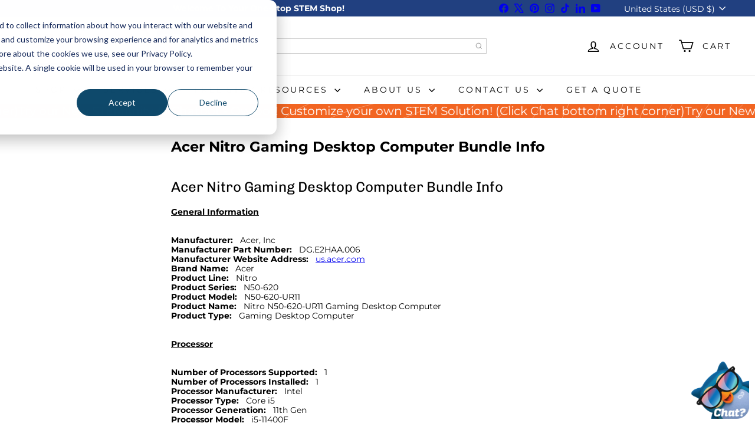

--- FILE ---
content_type: text/html; charset=utf-8
request_url: https://stemfinity.com/pages/acer-nitro-gaming-desktop-computer-bundle-info
body_size: 41585
content:
<!doctype html>
<html class="no-js" lang="en" dir="ltr">
  
  <head>
    <meta charset="utf-8">
    <meta http-equiv="X-UA-Compatible" content="IE=edge,chrome=1">
    <meta name="viewport" content="width=device-width,initial-scale=1">
    <meta name="theme-color" content="">
    <link rel="canonical" href="https://stemfinity.com/pages/acer-nitro-gaming-desktop-computer-bundle-info"><script async crossorigin fetchpriority="high" src="/cdn/shopifycloud/importmap-polyfill/es-modules-shim.2.4.0.js"></script>
<script>
  if (!(HTMLScriptElement.supports && HTMLScriptElement.supports('importmap'))) {
    const el = document.createElement('script')
    el.async = true
    el.src = "//stemfinity.com/cdn/shop/t/80/assets/es-module-shims.min.js?v=3197203922110785981762360666"
    document.head.appendChild(el)
  }
</script>
<script type="importmap">
{
  "imports": {
    "block.product-buy-buttons.drawers": "//stemfinity.com/cdn/shop/t/80/assets/block.product-buy-buttons.drawers.js?v=143357058838575216011762360660",
    "block.product-buy-buttons.gift-form": "//stemfinity.com/cdn/shop/t/80/assets/block.product-buy-buttons.gift-form.js?v=46785361256357036371762360660",
    "block.product-buy-buttons": "//stemfinity.com/cdn/shop/t/80/assets/block.product-buy-buttons.js?v=72507478919240364931762360661",
    "block.product-buy-buttons.store-availability": "//stemfinity.com/cdn/shop/t/80/assets/block.product-buy-buttons.store-availability.js?v=90760121318270272421762360661",
    "block.product-inventory": "//stemfinity.com/cdn/shop/t/80/assets/block.product-inventory.js?v=20518228087486565811762360661",
    "block.product-price": "//stemfinity.com/cdn/shop/t/80/assets/block.product-price.js?v=35246183459863012841762360661",
    "block.product-title": "//stemfinity.com/cdn/shop/t/80/assets/block.product-title.js?v=124903593559520654341762360662",
    "block.product-variant-picker": "//stemfinity.com/cdn/shop/t/80/assets/block.product-variant-picker.js?v=163711784048792154781762360662",
    "cart.order-note": "//stemfinity.com/cdn/shop/t/80/assets/cart.order-note.js?v=56198602689862001351762360662",
    "element.accordion": "//stemfinity.com/cdn/shop/t/80/assets/element.accordion.js?v=26352719291171277101762360663",
    "element.base-media": "//stemfinity.com/cdn/shop/t/80/assets/element.base-media.js?v=61305152781971747521762360663",
    "element.header-search": "//stemfinity.com/cdn/shop/t/80/assets/element.header-search.js?v=89544545804712572551762360663",
    "element.image.parallax": "//stemfinity.com/cdn/shop/t/80/assets/element.image.parallax.js?v=59188309605188605141762360663",
    "element.map": "//stemfinity.com/cdn/shop/t/80/assets/element.map.js?v=104976426947850234061762360664",
    "element.marquee": "//stemfinity.com/cdn/shop/t/80/assets/element.marquee.js?v=146838365732890290641762360664",
    "element.model": "//stemfinity.com/cdn/shop/t/80/assets/element.model.js?v=104979259955732717291762360664",
    "element.product-recommendations": "//stemfinity.com/cdn/shop/t/80/assets/element.product-recommendations.js?v=92208828216334547371762360665",
    "element.quantity-selector": "//stemfinity.com/cdn/shop/t/80/assets/element.quantity-selector.js?v=68208048201360514121762360665",
    "element.text.rte": "//stemfinity.com/cdn/shop/t/80/assets/element.text.rte.js?v=28194737298593644281762360665",
    "element.theme": "//stemfinity.com/cdn/shop/t/80/assets/element.theme.js?v=79531236870419416191762360666",
    "element.video": "//stemfinity.com/cdn/shop/t/80/assets/element.video.js?v=110560105447302630031762360666",
    "es-module-shims": "//stemfinity.com/cdn/shop/t/80/assets/es-module-shims.min.js?v=3197203922110785981762360666",
    "form.localization.disclosure": "//stemfinity.com/cdn/shop/t/80/assets/form.localization.disclosure.js?v=182459945533096787091762360666",
    "form.predictive-search": "//stemfinity.com/cdn/shop/t/80/assets/form.predictive-search.js?v=16338149262871167711762360667",
    "head.theme-editor": "//stemfinity.com/cdn/shop/t/80/assets/head.theme-editor.js?v=82669915001170288111762360667",
    "header.cart-drawer": "//stemfinity.com/cdn/shop/t/80/assets/header.cart-drawer.js?v=76924253000731865721762360667",
    "header.close-cart": "//stemfinity.com/cdn/shop/t/80/assets/header.close-cart.js?v=111774689337820112111762360668",
    "header.desktop-nav.nav-dropdown": "//stemfinity.com/cdn/shop/t/80/assets/header.desktop-nav.nav-dropdown.js?v=161891049847192907061762360668",
    "header.drawer": "//stemfinity.com/cdn/shop/t/80/assets/header.drawer.js?v=162813976563116635471767913014",
    "header.mobile-nav": "//stemfinity.com/cdn/shop/t/80/assets/header.mobile-nav.js?v=68222097154808643481762360669",
    "header.nav": "//stemfinity.com/cdn/shop/t/80/assets/header.nav.js?v=60474361350033080031762360669",
    "header.toggle-cart": "//stemfinity.com/cdn/shop/t/80/assets/header.toggle-cart.js?v=98854154335626053671762360669",
    "header.toggle-menu": "//stemfinity.com/cdn/shop/t/80/assets/header.toggle-menu.js?v=143502213355167906961767909241",
    "header.toggle-search": "//stemfinity.com/cdn/shop/t/80/assets/header.toggle-search.js?v=158471854237997684391762360669",
    "is-land": "//stemfinity.com/cdn/shop/t/80/assets/is-land.min.js?v=92343381495565747271762360692",
    "list.filter-grid.active-tags": "//stemfinity.com/cdn/shop/t/80/assets/list.filter-grid.active-tags.js?v=95708428777908361691762360692",
    "list.filter-grid.collection-mobile-filters": "//stemfinity.com/cdn/shop/t/80/assets/list.filter-grid.collection-mobile-filters.js?v=63107918996786963331762360692",
    "list.filter-grid.filter-form": "//stemfinity.com/cdn/shop/t/80/assets/list.filter-grid.filter-form.js?v=17067780984386582381762360692",
    "list.filter-grid": "//stemfinity.com/cdn/shop/t/80/assets/list.filter-grid.js?v=101890920840529502621762360693",
    "list.filter-grid.list-filter": "//stemfinity.com/cdn/shop/t/80/assets/list.filter-grid.list-filter.js?v=138701075783354965801762360693",
    "list.filter-grid.mobile-filters-trigger": "//stemfinity.com/cdn/shop/t/80/assets/list.filter-grid.mobile-filters-trigger.js?v=95983497396036638961762360693",
    "list.filter-grid.price-range-text": "//stemfinity.com/cdn/shop/t/80/assets/list.filter-grid.price-range-text.js?v=49452109150009672021762360694",
    "list.filter-grid.price-range": "//stemfinity.com/cdn/shop/t/80/assets/list.filter-grid.price-range.js?v=35983194066026989001762360694",
    "list.filter-grid.sort-by": "//stemfinity.com/cdn/shop/t/80/assets/list.filter-grid.sort-by.js?v=169103206739705814741762360694",
    "list.filter-grid.view-buttons": "//stemfinity.com/cdn/shop/t/80/assets/list.filter-grid.view-buttons.js?v=31923186262704385171762360694",
    "list.product-card.swatches": "//stemfinity.com/cdn/shop/t/80/assets/list.product-card.swatches.js?v=113927694071767406001762360695",
    "module.cart-form": "//stemfinity.com/cdn/shop/t/80/assets/module.cart-form.js?v=94598949188871392541762360696",
    "module.clone-footer": "//stemfinity.com/cdn/shop/t/80/assets/module.clone-footer.js?v=65189253863211222311762360696",
    "module.modal": "//stemfinity.com/cdn/shop/t/80/assets/module.modal.js?v=44527242903564663411762360697",
    "module.slideshow": "//stemfinity.com/cdn/shop/t/80/assets/module.slideshow.js?v=164835195365977764321762360696",
    "overlay.newsletter-reminder": "//stemfinity.com/cdn/shop/t/80/assets/overlay.newsletter-reminder.js?v=76052422197643520471762360697",
    "overlay.quick-add": "//stemfinity.com/cdn/shop/t/80/assets/overlay.quick-add.js?v=20686207342118126761762360697",
    "overlay.quick-shop": "//stemfinity.com/cdn/shop/t/80/assets/overlay.quick-shop.js?v=157739579751739548241762360698",
    "overlay.tool-tip": "//stemfinity.com/cdn/shop/t/80/assets/overlay.tool-tip.js?v=78722916108622987231762360698",
    "overlay.tool-tip.trigger": "//stemfinity.com/cdn/shop/t/80/assets/overlay.tool-tip.trigger.js?v=38823101629727047911762360698",
    "product.add-to-cart": "//stemfinity.com/cdn/shop/t/80/assets/product.add-to-cart.js?v=153565341879909331761762360699",
    "product.gallery": "//stemfinity.com/cdn/shop/t/80/assets/product.gallery.js?v=101937563878297892051762360700",
    "product.gallery.photoswipe": "//stemfinity.com/cdn/shop/t/80/assets/product.gallery.photoswipe.js?v=34264043932858048631762360700",
    "section.advanced-accordion": "//stemfinity.com/cdn/shop/t/80/assets/section.advanced-accordion.js?v=44790911016288138071762360700",
    "section.age-verification-popup": "//stemfinity.com/cdn/shop/t/80/assets/section.age-verification-popup.js?v=58303022586883027081762360701",
    "section.background-image-text": "//stemfinity.com/cdn/shop/t/80/assets/section.background-image-text.js?v=26227350979714212071762360701",
    "section.collection-header": "//stemfinity.com/cdn/shop/t/80/assets/section.collection-header.js?v=52320583960175857641762360701",
    "section.countdown": "//stemfinity.com/cdn/shop/t/80/assets/section.countdown.js?v=75237863181774550081762360702",
    "section.footer": "//stemfinity.com/cdn/shop/t/80/assets/section.footer.js?v=148713697742347807881762360702",
    "section.header": "//stemfinity.com/cdn/shop/t/80/assets/section.header.js?v=13203801188933004421762360702",
    "section.hotspots": "//stemfinity.com/cdn/shop/t/80/assets/section.hotspots.js?v=178007014693575642251762360702",
    "section.image-compare": "//stemfinity.com/cdn/shop/t/80/assets/section.image-compare.js?v=148705783676582583041762360703",
    "section.main-addresses": "//stemfinity.com/cdn/shop/t/80/assets/section.main-addresses.js?v=38269558316828166111762360703",
    "section.main-cart": "//stemfinity.com/cdn/shop/t/80/assets/section.main-cart.js?v=57317533223459346501762360703",
    "section.main-login": "//stemfinity.com/cdn/shop/t/80/assets/section.main-login.js?v=141583384861984065451762360704",
    "section.more-products-vendor": "//stemfinity.com/cdn/shop/t/80/assets/section.more-products-vendor.js?v=8511688544614558571762360704",
    "section.newsletter-popup": "//stemfinity.com/cdn/shop/t/80/assets/section.newsletter-popup.js?v=177313225796357939811762360704",
    "section.password-header": "//stemfinity.com/cdn/shop/t/80/assets/section.password-header.js?v=124471658844228363121762360704",
    "section.recently-viewed": "//stemfinity.com/cdn/shop/t/80/assets/section.recently-viewed.js?v=64031631519373429601762360705",
    "section.testimonials": "//stemfinity.com/cdn/shop/t/80/assets/section.testimonials.js?v=22104849226382439421762360705",
    "section.toolbar.announcement-bar": "//stemfinity.com/cdn/shop/t/80/assets/section.toolbar.announcement-bar.js?v=113790760388345659521762360705",
    "theme": "//stemfinity.com/cdn/shop/t/80/assets/theme.js?v=113616480651186619411762360712",
    "util.a11y": "//stemfinity.com/cdn/shop/t/80/assets/util.a11y.js?v=52391889484665157991762360713",
    "util.ajax-renderer": "//stemfinity.com/cdn/shop/t/80/assets/util.ajax-renderer.js?v=97870815632261419761762360713",
    "util.currency": "//stemfinity.com/cdn/shop/t/80/assets/util.currency.js?v=145317363220411440011762360713",
    "util.editor-events": "//stemfinity.com/cdn/shop/t/80/assets/util.editor-events.js?v=99040249503335390211762360714",
    "util.events": "//stemfinity.com/cdn/shop/t/80/assets/util.events.js?v=72345573757032118991762360714",
    "util.misc": "//stemfinity.com/cdn/shop/t/80/assets/util.misc.js?v=117964846174238173191762360714",
    "util.product-loader": "//stemfinity.com/cdn/shop/t/80/assets/util.product-loader.js?v=71947287259713254281762360715",
    "util.resource-loader": "//stemfinity.com/cdn/shop/t/80/assets/util.resource-loader.js?v=81301169148003274841762360715",
    "util.storage": "//stemfinity.com/cdn/shop/t/80/assets/util.storage.js?v=165714144265540632071762360715",
    "utility.stylesheet": "//stemfinity.com/cdn/shop/t/80/assets/utility.stylesheet.js?v=115421978848924304161762360715",
    "vendor.body-scroll-lock": "//stemfinity.com/cdn/shop/t/80/assets/vendor.body-scroll-lock.js?v=43858629955478570601762360716",
    "vendor.flickity-fade": "//stemfinity.com/cdn/shop/t/80/assets/vendor.flickity-fade.js?v=30199917077759486291762360716",
    "vendor.flickity": "//stemfinity.com/cdn/shop/t/80/assets/vendor.flickity.js?v=145589282352783664051762360716",
    "vendor.in-view": "//stemfinity.com/cdn/shop/t/80/assets/vendor.in-view.js?v=126891093837844970591762360717",
    "vendor.nouislider": "//stemfinity.com/cdn/shop/t/80/assets/vendor.nouislider.js?v=129287890155711085221762360717",
    "vendor.photoswipe-ui-default": "//stemfinity.com/cdn/shop/t/80/assets/vendor.photoswipe-ui-default.min.js?v=73207447096779043641762360717",
    "vendor.photoswipe": "//stemfinity.com/cdn/shop/t/80/assets/vendor.photoswipe.min.js?v=24673779349008835351762360717"
  }
}
</script><link rel="preconnect" href="https://fonts.shopifycdn.com" crossorigin>
    <link rel="dns-prefetch" href="https://ajax.googleapis.com">
    <link rel="dns-prefetch" href="https://maps.googleapis.com">
    <link rel="dns-prefetch" href="https://maps.gstatic.com"><link rel="shortcut icon" href="//stemfinity.com/cdn/shop/files/Owlbert_New_32x32.png?v=1614344309" type="image/png"><title>Acer Nitro Gaming Desktop Computer Bundle Info &ndash; STEMfinity</title>
<meta name="description" content="Acer Nitro Gaming Desktop Computer Bundle Info General Information Manufacturer:   Acer, IncManufacturer Part Number:   DG.E2HAA.006Manufacturer Website Address:   us.acer.comBrand Name:   AcerProduct Line:   NitroProduct Series:   N50-620Product Model:   N50-620-UR11Product Name:   Nitro N50-620-UR11 Gaming Desktop Co"><meta property="og:site_name" content="STEMfinity">
<meta property="og:url" content="https://stemfinity.com/pages/acer-nitro-gaming-desktop-computer-bundle-info">
<meta property="og:title" content="Acer Nitro Gaming Desktop Computer Bundle Info">
<meta property="og:type" content="website">
<meta property="og:description" content="Acer Nitro Gaming Desktop Computer Bundle Info General Information Manufacturer:   Acer, IncManufacturer Part Number:   DG.E2HAA.006Manufacturer Website Address:   us.acer.comBrand Name:   AcerProduct Line:   NitroProduct Series:   N50-620Product Model:   N50-620-UR11Product Name:   Nitro N50-620-UR11 Gaming Desktop Co"><meta property="og:image" content="http://stemfinity.com/cdn/shop/files/STEMfinity_Ad_d1b30270-959d-440f-a1c2-9f53c0ce7edb.jpg?v=1616259111">
  <meta property="og:image:secure_url" content="https://stemfinity.com/cdn/shop/files/STEMfinity_Ad_d1b30270-959d-440f-a1c2-9f53c0ce7edb.jpg?v=1616259111">
  <meta property="og:image:width" content="550">
  <meta property="og:image:height" content="300"><meta name="twitter:site" content="@stemfinity">
<meta name="twitter:card" content="summary_large_image">
<meta name="twitter:title" content="Acer Nitro Gaming Desktop Computer Bundle Info">
<meta name="twitter:description" content="Acer Nitro Gaming Desktop Computer Bundle Info General Information Manufacturer:   Acer, IncManufacturer Part Number:   DG.E2HAA.006Manufacturer Website Address:   us.acer.comBrand Name:   AcerProduct Line:   NitroProduct Series:   N50-620Product Model:   N50-620-UR11Product Name:   Nitro N50-620-UR11 Gaming Desktop Co">
<style data-shopify>:root {
        --product-grid-padding: 12px;
      }</style><script>
      document.documentElement.className = document.documentElement.className.replace('no-js', 'js');

      window.theme = window.theme || {};

      theme.settings = {
        themeName: 'Expanse',
        themeVersion: '8.0.0', // x-release-please-version
      };
    </script><script type="module" src="//stemfinity.com/cdn/shop/t/80/assets/is-land.min.js?v=92343381495565747271762360692"></script>


<script type="module">
  try {
    const importMap = document.querySelector('script[type="importmap"]')
    const importMapJson = JSON.parse(importMap.textContent)
    const importMapModules = Object.values(importMapJson.imports)
    for (let i = 0; i < importMapModules.length; i++) {
      const link = document.createElement('link')
      link.rel = 'modulepreload'
      link.href = importMapModules[i]
      document.head.appendChild(link)
    }
  } catch (e) {
    console.error(e)
  }
</script>
<script>window.performance && window.performance.mark && window.performance.mark('shopify.content_for_header.start');</script><meta name="google-site-verification" content="ns0jAItb0GKchtM3hibJlcwDXYKPbv6pppiUPGYm1fI">
<meta name="google-site-verification" content="LBMNLcM_ewqpGzzdr8D2yd9bJWQQSy34Yo3aWa3LSsY">
<meta name="facebook-domain-verification" content="t8i1frkkm9damstc5g5d8vnsv31899">
<meta id="shopify-digital-wallet" name="shopify-digital-wallet" content="/51691421854/digital_wallets/dialog">
<meta name="shopify-checkout-api-token" content="70ef943e39ebf58e72c03930ad2e8c31">
<meta id="in-context-paypal-metadata" data-shop-id="51691421854" data-venmo-supported="false" data-environment="production" data-locale="en_US" data-paypal-v4="true" data-currency="USD">
<script async="async" src="/checkouts/internal/preloads.js?locale=en-US"></script>
<link rel="preconnect" href="https://shop.app" crossorigin="anonymous">
<script async="async" src="https://shop.app/checkouts/internal/preloads.js?locale=en-US&shop_id=51691421854" crossorigin="anonymous"></script>
<script id="apple-pay-shop-capabilities" type="application/json">{"shopId":51691421854,"countryCode":"US","currencyCode":"USD","merchantCapabilities":["supports3DS"],"merchantId":"gid:\/\/shopify\/Shop\/51691421854","merchantName":"STEMfinity","requiredBillingContactFields":["postalAddress","email","phone"],"requiredShippingContactFields":["postalAddress","email","phone"],"shippingType":"shipping","supportedNetworks":["visa","masterCard","amex","discover","elo","jcb"],"total":{"type":"pending","label":"STEMfinity","amount":"1.00"},"shopifyPaymentsEnabled":true,"supportsSubscriptions":true}</script>
<script id="shopify-features" type="application/json">{"accessToken":"70ef943e39ebf58e72c03930ad2e8c31","betas":["rich-media-storefront-analytics"],"domain":"stemfinity.com","predictiveSearch":true,"shopId":51691421854,"locale":"en"}</script>
<script>var Shopify = Shopify || {};
Shopify.shop = "stemfinity.myshopify.com";
Shopify.locale = "en";
Shopify.currency = {"active":"USD","rate":"1.0"};
Shopify.country = "US";
Shopify.theme = {"name":"STEMfinity 8.0.0","id":173145489655,"schema_name":"Expanse","schema_version":"8.0.0","theme_store_id":902,"role":"main"};
Shopify.theme.handle = "null";
Shopify.theme.style = {"id":null,"handle":null};
Shopify.cdnHost = "stemfinity.com/cdn";
Shopify.routes = Shopify.routes || {};
Shopify.routes.root = "/";</script>
<script type="module">!function(o){(o.Shopify=o.Shopify||{}).modules=!0}(window);</script>
<script>!function(o){function n(){var o=[];function n(){o.push(Array.prototype.slice.apply(arguments))}return n.q=o,n}var t=o.Shopify=o.Shopify||{};t.loadFeatures=n(),t.autoloadFeatures=n()}(window);</script>
<script>
  window.ShopifyPay = window.ShopifyPay || {};
  window.ShopifyPay.apiHost = "shop.app\/pay";
  window.ShopifyPay.redirectState = null;
</script>
<script id="shop-js-analytics" type="application/json">{"pageType":"page"}</script>
<script defer="defer" async type="module" src="//stemfinity.com/cdn/shopifycloud/shop-js/modules/v2/client.init-shop-cart-sync_C5BV16lS.en.esm.js"></script>
<script defer="defer" async type="module" src="//stemfinity.com/cdn/shopifycloud/shop-js/modules/v2/chunk.common_CygWptCX.esm.js"></script>
<script type="module">
  await import("//stemfinity.com/cdn/shopifycloud/shop-js/modules/v2/client.init-shop-cart-sync_C5BV16lS.en.esm.js");
await import("//stemfinity.com/cdn/shopifycloud/shop-js/modules/v2/chunk.common_CygWptCX.esm.js");

  window.Shopify.SignInWithShop?.initShopCartSync?.({"fedCMEnabled":true,"windoidEnabled":true});

</script>
<script>
  window.Shopify = window.Shopify || {};
  if (!window.Shopify.featureAssets) window.Shopify.featureAssets = {};
  window.Shopify.featureAssets['shop-js'] = {"shop-cart-sync":["modules/v2/client.shop-cart-sync_ZFArdW7E.en.esm.js","modules/v2/chunk.common_CygWptCX.esm.js"],"init-fed-cm":["modules/v2/client.init-fed-cm_CmiC4vf6.en.esm.js","modules/v2/chunk.common_CygWptCX.esm.js"],"shop-button":["modules/v2/client.shop-button_tlx5R9nI.en.esm.js","modules/v2/chunk.common_CygWptCX.esm.js"],"shop-cash-offers":["modules/v2/client.shop-cash-offers_DOA2yAJr.en.esm.js","modules/v2/chunk.common_CygWptCX.esm.js","modules/v2/chunk.modal_D71HUcav.esm.js"],"init-windoid":["modules/v2/client.init-windoid_sURxWdc1.en.esm.js","modules/v2/chunk.common_CygWptCX.esm.js"],"shop-toast-manager":["modules/v2/client.shop-toast-manager_ClPi3nE9.en.esm.js","modules/v2/chunk.common_CygWptCX.esm.js"],"init-shop-email-lookup-coordinator":["modules/v2/client.init-shop-email-lookup-coordinator_B8hsDcYM.en.esm.js","modules/v2/chunk.common_CygWptCX.esm.js"],"init-shop-cart-sync":["modules/v2/client.init-shop-cart-sync_C5BV16lS.en.esm.js","modules/v2/chunk.common_CygWptCX.esm.js"],"avatar":["modules/v2/client.avatar_BTnouDA3.en.esm.js"],"pay-button":["modules/v2/client.pay-button_FdsNuTd3.en.esm.js","modules/v2/chunk.common_CygWptCX.esm.js"],"init-customer-accounts":["modules/v2/client.init-customer-accounts_DxDtT_ad.en.esm.js","modules/v2/client.shop-login-button_C5VAVYt1.en.esm.js","modules/v2/chunk.common_CygWptCX.esm.js","modules/v2/chunk.modal_D71HUcav.esm.js"],"init-shop-for-new-customer-accounts":["modules/v2/client.init-shop-for-new-customer-accounts_ChsxoAhi.en.esm.js","modules/v2/client.shop-login-button_C5VAVYt1.en.esm.js","modules/v2/chunk.common_CygWptCX.esm.js","modules/v2/chunk.modal_D71HUcav.esm.js"],"shop-login-button":["modules/v2/client.shop-login-button_C5VAVYt1.en.esm.js","modules/v2/chunk.common_CygWptCX.esm.js","modules/v2/chunk.modal_D71HUcav.esm.js"],"init-customer-accounts-sign-up":["modules/v2/client.init-customer-accounts-sign-up_CPSyQ0Tj.en.esm.js","modules/v2/client.shop-login-button_C5VAVYt1.en.esm.js","modules/v2/chunk.common_CygWptCX.esm.js","modules/v2/chunk.modal_D71HUcav.esm.js"],"shop-follow-button":["modules/v2/client.shop-follow-button_Cva4Ekp9.en.esm.js","modules/v2/chunk.common_CygWptCX.esm.js","modules/v2/chunk.modal_D71HUcav.esm.js"],"checkout-modal":["modules/v2/client.checkout-modal_BPM8l0SH.en.esm.js","modules/v2/chunk.common_CygWptCX.esm.js","modules/v2/chunk.modal_D71HUcav.esm.js"],"lead-capture":["modules/v2/client.lead-capture_Bi8yE_yS.en.esm.js","modules/v2/chunk.common_CygWptCX.esm.js","modules/v2/chunk.modal_D71HUcav.esm.js"],"shop-login":["modules/v2/client.shop-login_D6lNrXab.en.esm.js","modules/v2/chunk.common_CygWptCX.esm.js","modules/v2/chunk.modal_D71HUcav.esm.js"],"payment-terms":["modules/v2/client.payment-terms_CZxnsJam.en.esm.js","modules/v2/chunk.common_CygWptCX.esm.js","modules/v2/chunk.modal_D71HUcav.esm.js"]};
</script>
<script>(function() {
  var isLoaded = false;
  function asyncLoad() {
    if (isLoaded) return;
    isLoaded = true;
    var urls = ["https:\/\/io.dropinblog.com\/js\/shopify.js?shop=stemfinity.myshopify.com","https:\/\/static2.rapidsearch.dev\/resultpage.js?shop=stemfinity.myshopify.com","https:\/\/app.zipchat.ai\/widget\/zipchat.js?id=YrgliGZ7jELGlxIIv5Nq\u0026shop=stemfinity.myshopify.com","https:\/\/assets.tapcart.com\/__tc-ck-loader\/index.js?appId=I7IQFVTcB8\u0026environment=production\u0026shop=stemfinity.myshopify.com","https:\/\/s1.staq-cdn.com\/appointly\/api\/js\/51691421854\/main.js?sId=51691421854\u0026v=WGZC1SXYI1SX4BPXSNV1Y8D2\u0026shop=stemfinity.myshopify.com","https:\/\/d1639lhkj5l89m.cloudfront.net\/js\/storefront\/uppromote.js?shop=stemfinity.myshopify.com","https:\/\/d23dclunsivw3h.cloudfront.net\/redirect-app.js?shop=stemfinity.myshopify.com"];
    for (var i = 0; i < urls.length; i++) {
      var s = document.createElement('script');
      s.type = 'text/javascript';
      s.async = true;
      s.src = urls[i];
      var x = document.getElementsByTagName('script')[0];
      x.parentNode.insertBefore(s, x);
    }
  };
  if(window.attachEvent) {
    window.attachEvent('onload', asyncLoad);
  } else {
    window.addEventListener('load', asyncLoad, false);
  }
})();</script>
<script id="__st">var __st={"a":51691421854,"offset":-25200,"reqid":"efbad07a-a0c3-466a-b717-b4a0c753a905-1768652693","pageurl":"stemfinity.com\/pages\/acer-nitro-gaming-desktop-computer-bundle-info","s":"pages-102082838775","u":"9411d099d8c7","p":"page","rtyp":"page","rid":102082838775};</script>
<script>window.ShopifyPaypalV4VisibilityTracking = true;</script>
<script id="captcha-bootstrap">!function(){'use strict';const t='contact',e='account',n='new_comment',o=[[t,t],['blogs',n],['comments',n],[t,'customer']],c=[[e,'customer_login'],[e,'guest_login'],[e,'recover_customer_password'],[e,'create_customer']],r=t=>t.map((([t,e])=>`form[action*='/${t}']:not([data-nocaptcha='true']) input[name='form_type'][value='${e}']`)).join(','),a=t=>()=>t?[...document.querySelectorAll(t)].map((t=>t.form)):[];function s(){const t=[...o],e=r(t);return a(e)}const i='password',u='form_key',d=['recaptcha-v3-token','g-recaptcha-response','h-captcha-response',i],f=()=>{try{return window.sessionStorage}catch{return}},m='__shopify_v',_=t=>t.elements[u];function p(t,e,n=!1){try{const o=window.sessionStorage,c=JSON.parse(o.getItem(e)),{data:r}=function(t){const{data:e,action:n}=t;return t[m]||n?{data:e,action:n}:{data:t,action:n}}(c);for(const[e,n]of Object.entries(r))t.elements[e]&&(t.elements[e].value=n);n&&o.removeItem(e)}catch(o){console.error('form repopulation failed',{error:o})}}const l='form_type',E='cptcha';function T(t){t.dataset[E]=!0}const w=window,h=w.document,L='Shopify',v='ce_forms',y='captcha';let A=!1;((t,e)=>{const n=(g='f06e6c50-85a8-45c8-87d0-21a2b65856fe',I='https://cdn.shopify.com/shopifycloud/storefront-forms-hcaptcha/ce_storefront_forms_captcha_hcaptcha.v1.5.2.iife.js',D={infoText:'Protected by hCaptcha',privacyText:'Privacy',termsText:'Terms'},(t,e,n)=>{const o=w[L][v],c=o.bindForm;if(c)return c(t,g,e,D).then(n);var r;o.q.push([[t,g,e,D],n]),r=I,A||(h.body.append(Object.assign(h.createElement('script'),{id:'captcha-provider',async:!0,src:r})),A=!0)});var g,I,D;w[L]=w[L]||{},w[L][v]=w[L][v]||{},w[L][v].q=[],w[L][y]=w[L][y]||{},w[L][y].protect=function(t,e){n(t,void 0,e),T(t)},Object.freeze(w[L][y]),function(t,e,n,w,h,L){const[v,y,A,g]=function(t,e,n){const i=e?o:[],u=t?c:[],d=[...i,...u],f=r(d),m=r(i),_=r(d.filter((([t,e])=>n.includes(e))));return[a(f),a(m),a(_),s()]}(w,h,L),I=t=>{const e=t.target;return e instanceof HTMLFormElement?e:e&&e.form},D=t=>v().includes(t);t.addEventListener('submit',(t=>{const e=I(t);if(!e)return;const n=D(e)&&!e.dataset.hcaptchaBound&&!e.dataset.recaptchaBound,o=_(e),c=g().includes(e)&&(!o||!o.value);(n||c)&&t.preventDefault(),c&&!n&&(function(t){try{if(!f())return;!function(t){const e=f();if(!e)return;const n=_(t);if(!n)return;const o=n.value;o&&e.removeItem(o)}(t);const e=Array.from(Array(32),(()=>Math.random().toString(36)[2])).join('');!function(t,e){_(t)||t.append(Object.assign(document.createElement('input'),{type:'hidden',name:u})),t.elements[u].value=e}(t,e),function(t,e){const n=f();if(!n)return;const o=[...t.querySelectorAll(`input[type='${i}']`)].map((({name:t})=>t)),c=[...d,...o],r={};for(const[a,s]of new FormData(t).entries())c.includes(a)||(r[a]=s);n.setItem(e,JSON.stringify({[m]:1,action:t.action,data:r}))}(t,e)}catch(e){console.error('failed to persist form',e)}}(e),e.submit())}));const S=(t,e)=>{t&&!t.dataset[E]&&(n(t,e.some((e=>e===t))),T(t))};for(const o of['focusin','change'])t.addEventListener(o,(t=>{const e=I(t);D(e)&&S(e,y())}));const B=e.get('form_key'),M=e.get(l),P=B&&M;t.addEventListener('DOMContentLoaded',(()=>{const t=y();if(P)for(const e of t)e.elements[l].value===M&&p(e,B);[...new Set([...A(),...v().filter((t=>'true'===t.dataset.shopifyCaptcha))])].forEach((e=>S(e,t)))}))}(h,new URLSearchParams(w.location.search),n,t,e,['guest_login'])})(!0,!0)}();</script>
<script integrity="sha256-4kQ18oKyAcykRKYeNunJcIwy7WH5gtpwJnB7kiuLZ1E=" data-source-attribution="shopify.loadfeatures" defer="defer" src="//stemfinity.com/cdn/shopifycloud/storefront/assets/storefront/load_feature-a0a9edcb.js" crossorigin="anonymous"></script>
<script crossorigin="anonymous" defer="defer" src="//stemfinity.com/cdn/shopifycloud/storefront/assets/shopify_pay/storefront-65b4c6d7.js?v=20250812"></script>
<script data-source-attribution="shopify.dynamic_checkout.dynamic.init">var Shopify=Shopify||{};Shopify.PaymentButton=Shopify.PaymentButton||{isStorefrontPortableWallets:!0,init:function(){window.Shopify.PaymentButton.init=function(){};var t=document.createElement("script");t.src="https://stemfinity.com/cdn/shopifycloud/portable-wallets/latest/portable-wallets.en.js",t.type="module",document.head.appendChild(t)}};
</script>
<script data-source-attribution="shopify.dynamic_checkout.buyer_consent">
  function portableWalletsHideBuyerConsent(e){var t=document.getElementById("shopify-buyer-consent"),n=document.getElementById("shopify-subscription-policy-button");t&&n&&(t.classList.add("hidden"),t.setAttribute("aria-hidden","true"),n.removeEventListener("click",e))}function portableWalletsShowBuyerConsent(e){var t=document.getElementById("shopify-buyer-consent"),n=document.getElementById("shopify-subscription-policy-button");t&&n&&(t.classList.remove("hidden"),t.removeAttribute("aria-hidden"),n.addEventListener("click",e))}window.Shopify?.PaymentButton&&(window.Shopify.PaymentButton.hideBuyerConsent=portableWalletsHideBuyerConsent,window.Shopify.PaymentButton.showBuyerConsent=portableWalletsShowBuyerConsent);
</script>
<script data-source-attribution="shopify.dynamic_checkout.cart.bootstrap">document.addEventListener("DOMContentLoaded",(function(){function t(){return document.querySelector("shopify-accelerated-checkout-cart, shopify-accelerated-checkout")}if(t())Shopify.PaymentButton.init();else{new MutationObserver((function(e,n){t()&&(Shopify.PaymentButton.init(),n.disconnect())})).observe(document.body,{childList:!0,subtree:!0})}}));
</script>
<link id="shopify-accelerated-checkout-styles" rel="stylesheet" media="screen" href="https://stemfinity.com/cdn/shopifycloud/portable-wallets/latest/accelerated-checkout-backwards-compat.css" crossorigin="anonymous">
<style id="shopify-accelerated-checkout-cart">
        #shopify-buyer-consent {
  margin-top: 1em;
  display: inline-block;
  width: 100%;
}

#shopify-buyer-consent.hidden {
  display: none;
}

#shopify-subscription-policy-button {
  background: none;
  border: none;
  padding: 0;
  text-decoration: underline;
  font-size: inherit;
  cursor: pointer;
}

#shopify-subscription-policy-button::before {
  box-shadow: none;
}

      </style>
<link rel="stylesheet" media="screen" href="//stemfinity.com/cdn/shop/t/80/compiled_assets/styles.css?v=20674">
<script id="snippets-script" data-snippets="layout.stack,form.customer" defer="defer" src="//stemfinity.com/cdn/shop/t/80/compiled_assets/snippet-scripts.js?v=20674"></script>
<script>window.performance && window.performance.mark && window.performance.mark('shopify.content_for_header.end');</script>
<style data-shopify>:root {
    /* Core Sizes */
    --size-0-25: 0.0625rem; /* 1px */
    --size-0-5: 0.125rem; /* 2px */
    --size-1: 0.25rem; /* 4px */
    --size-1-5: 0.375rem; /* 6px */
    --size-2: 0.5rem; /* 8px */
    --size-2-5: 0.625rem; /* 10px */
    --size-3: 0.75rem; /* 12px */
    --size-3-5: 0.875rem; /* 14px */
    --size-4: 1rem; /* 16px */
    --size-4-5: 1.125rem; /* 18px */
    --size-5: 1.25rem; /* 20px */
    --size-5-5: 1.375rem; /* 22px */
    --size-6: 1.5rem; /* 24px */
    --size-6-5: 1.625rem; /* 26px */
    --size-7: 1.75rem; /* 28px */
    --size-7-5: 1.875rem; /* 30px */
    --size-8: 2rem; /* 32px */
    --size-8-5: 2.125rem; /* 34px */
    --size-9: 2.25rem; /* 36px */
    --size-9-5: 2.375rem; /* 38px */
    --size-10: 2.5rem; /* 40px */
    --size-11: 2.75rem; /* 44px */
    --size-12: 3rem; /* 48px */
    --size-14: 3.5rem; /* 56px */
    --size-16: 4rem; /* 64px */
    --size-18: 4.5rem; /* 72px */
    --size-20: 5rem; /* 80px */
    --size-24: 6rem; /* 96px */
    --size-28: 7rem; /* 112px */
    --size-32: 8rem; /* 128px */

    /* Text Sizes */
    --text-size-2: 0.5rem; /* 8px */
    --text-size-2-5: 0.625rem; /* 10px */
    --text-size-3: 0.75rem; /* 12px */
    --text-size-3-5: 0.875rem; /* 14px */
    --text-size-4: 1rem; /* 16px */
    --text-size-4-5: 1.125rem; /* 18px */
    --text-size-5: 1.25rem; /* 20px */
    --text-size-5-5: 1.375rem; /* 22px */
    --text-size-6: 1.5rem; /* 24px */
    --text-size-6-5: 1.625rem; /* 26px */
    --text-size-7: 1.75rem; /* 28px */
    --text-size-7-5: 1.875rem; /* 30px */
    --text-size-8: 2rem; /* 32px */
    --text-size-8-5: 2.125rem; /* 34px */
    --text-size-9: 2.25rem; /* 36px */
    --text-size-9-5: 2.375rem; /* 38px */
    --text-size-10: 2.5rem; /* 40px */
    --text-size-11: 2.75rem; /* 44px */
    --text-size-12: 3rem; /* 48px */
    --text-size-14: 3.5rem; /* 56px */
    --text-size-16: 4rem; /* 64px */
    --text-size-18: 4.5rem; /* 72px */
    --text-size-20: 5rem; /* 80px */
    --text-size-24: 6rem; /* 96px */
    --text-size-28: 7rem; /* 112px */
    --text-size-32: 8rem; /* 128px */

    /* Line */
    --line-size-none: 0px;
    --line-size-xs: 0.5px;
    --line-size-sm: 1px;
    --line-size-md: 2px;
    --line-size-lg: 4px;
    --line-size-xl: 8px;

    /* Gap */
    --gap-size-none: 0px;
    --gap-size-xs: 8px;
    --gap-size-sm: 16px;
    --gap-size-md: 32px;
    --gap-size-lg: 48px;
    --gap-size-xl: 64px;

    /* Radius */
    --radius-xs: 4px;
    --radius-sm: 8px;
    --radius-md: 12px;
    --radius-lg: 16px;
    --radius-xl: 24px;
    --radius-2xl: 32px;
    --radius-none: 0px;
    --radius-full: 999px;

    /* Dropshadow */
    --shadow-none: 0px 0px 0px 0px rgba(0, 0, 0, 0);
    --shadow-sm: 0px 1px 2px 0px rgba(0, 0, 0, 0.08);
    --shadow-md: 0px 2px 4px -1px rgba(0, 0, 0, 0.08);
    --shadow-lg: 0px 8px 16px -4px rgba(0, 0, 0, 0.08);
    --shadow-xl: 0px 16px 32px -6px rgba(0, 0, 0, 0.12);
    --shadow-2xl: 0px 16px 64px -12px rgba(0, 0, 0, 0.22);

    /* Font Weights */
    --font-weight-100: 100;
    --font-weight-200: 200;
    --font-weight-300: 300;
    --font-weight-400: 400;
    --font-weight-500: 500;
    --font-weight-600: 600;
    --font-weight-700: 700;
    --font-weight-800: 800;
    --font-weight-900: 900;

    /* Letter Spacings */
    --letter-space-2xs: -0.05em;
    --letter-space-xs: -0.03em;
    --letter-space-sm: -0.015em;
    --letter-space-md: 0em;
    --letter-space-lg: 0.015em;
    --letter-space-xl: 0.03em;
    --letter-space-2xl: 0.05em;
    --letter-space-3xl: 0.08em;
    --letter-space-4xl: 0.12em;

    /* Line Heights */
    --line-height-2xs: 0.9;
    --line-height-xs: 1;
    --line-height-sm: 1.1;
    --line-height-md: 1.2;
    --line-height-lg: 1.5;
    --line-height-xl: 1.7;
    --line-height-2xl: 2;

    /* Color Shades */
    --shade-0: 0%;
    --shade-4: 4%;
    --shade-8: 8%;
    --shade-12: 12%;
    --shade-16: 16%;
    --shade-20: 20%;
    --shade-30: 30%;
    --shade-40: 40%;
    --shade-50: 50%;
    --shade-60: 60%;
    --shade-70: 70%;
    --shade-80: 80%;
    --shade-90: 90%;
    --shade-100: 100%;
  }</style><style data-shopify>/* Root Variables */
  :root {
    --root-font-size: 16px;
    --root-color-primary: #000;
    --root-color-secondary: #fff;
  }

  /* Colors */
  :root {
    --color-primary: var(--root-color-primary);
    --color-secondary: var(--root-color-secondary);
    --color-focus: #4a9afc;
    --color-error: #ba4444;
    --color-price: var(--color-primary);
    --color-text-savings: var(--color-primary);
    --disabled-grey: #f6f6f6;
    --disabled-border: #b6b6b6;
    --disabled-grey-text: #b6b6b6;
    --success-green: #56ad6a;
    --success-green-bg: #ecfef0;
    --color-sticky-nav-links: #fff;
  }

  /* Body Font Stack */
  :root {
    --element-text-font-family--body: 'Arial';
    --element-text-font-family-fallback--body: 'sans-serif';
    --element-text-font-weight--body: var(--font-weight-400);
    --element-text-letter-spacing--body: var(--letter-space-md);
    --element-text-line-height--body: var(--line-height-md);
    --element-text-text-transform--body: none;
    --element-text-font-size--body-lg: var(--text-size-4);
    --element-text-font-size--body-md: var(--text-size-3-5);
    --element-text-font-size--body-sm: var(--text-size-3);
    --element-text-font-size--body-xs: var(--text-size-2-5);

    @media screen and (min-width: 769px) {
      --element-text-font-size--body-lg: var(--text-size-4-5);
      --element-text-font-size--body-md: var(--text-size-4);
      --element-text-font-size--body-sm: var(--text-size-3-5);
      --element-text-font-size--body-xs: var(--text-size-3);
    }
  }

  /* Heading Font Stack */
  :root {
    --element-text-font-family--heading: 'Arial';
    --element-text-font-family-fallback--heading: 'sans-serif';
    --element-text-font-weight--heading: var(--font-weight-700);
    --element-text-letter-spacing--heading: var(--letter-space-md);

    --element-text-line-height--heading-2xl: var(--line-height-md);
    --element-text-line-height--heading-xl: var(--line-height-md);
    --element-text-line-height--heading-lg: var(--line-height-md);
    --element-text-line-height--heading-md: var(--line-height-md);
    --element-text-line-height--heading-sm: var(--line-height-md);
    --element-text-line-height--heading-xs: var(--line-height-md);

    --element-text-font-size--heading-2xl: var(--text-size-12);
    --element-text-font-size--heading-xl: var(--text-size-8);
    --element-text-font-size--heading-lg: var(--text-size-6);
    --element-text-font-size--heading-md: var(--text-size-5);
    --element-text-font-size--heading-sm: var(--text-size-4-5);
    --element-text-font-size--heading-xs: var(--text-size-4);

    @media screen and (min-width: 769px) {
      --element-text-font-size--heading-2xl: var(--text-size-16);
      --element-text-font-size--heading-2xl: var(--text-size-12);
      --element-text-font-size--heading-xl: var(--text-size-8);
      --element-text-font-size--heading-lg: var(--text-size-6);
      --element-text-font-size--heading-md: var(--text-size-5);
      --element-text-font-size--heading-sm: var(--text-size-4-5);
      --element-text-font-size--heading-xs: var(--text-size-4-5);
    }
  }

  /* Accent Font Stack */
  :root {
    --element-text-font-family--accent: 'Arial';
    --element-text-font-family-fallback--accent: 'sans-serif';
    --element-text-font-weight--accent: var(--font-weight-400);
    --element-text-letter-spacing--accent: var(--letter-space-4xl);
    --element-text-line-height--accent: var(--line-height-md);
    --element-text-text-transform--accent: uppercase;
  }

  /* Input Responsive Styles */
  @media (max-width: 768px) {
    :root { 
      --element-input-padding-inline: var(--size-2);
      --element-input-padding-block: var(--size-2);
    }
  }

  /* Button Responsive Styles */
  @media (max-width: 768px) {
    :root { 
      --element-button-padding-inline: var(--size-2);
      --element-button-padding-block: var(--size-2);
    }

    .element-button--shopify-payment-wrapper shopify-accelerated-checkout {
      --shopify-accelerated-checkout-button-block-size: calc(2* var(--element-button-padding-block) + var(--element-text-line-height--body) * var(--element-text-font-size--body-md));
    }
  } 

  /* ==================================================================== */
  /* OLD CSS VARIABLES THAT NEEDS TO 🔥 */
  /* ==================================================================== */
  :root {
    --z-index-modal: 30;
    --z-index-toolbar: 7;
    --z-index-header: 6;
    --z-index-header-submenu: 7;
    --z-index-header-bottom-row: 3;
    --z-index-header-drawers: 5;
    --z-index-header-drawers-mobile: 3;
    --z-index-header-search: 7;
    --z-index-loader: 4;
    --z-index-header-search-overlay: 1;
    --url-ico-select: url(//stemfinity.com/cdn/shop/t/80/assets/ico-select.svg);
    --url-swirl-svg: url(//stemfinity.com/cdn/shop/t/80/assets/swirl.svg);
    --header-padding-bottom: 0;
    --gutter: 30px;
    --page-width: 1500px;
    --page-width-narrow: 1000px;
    --page-width-gutter-small: 17px;
    --grid-gutter: 22px;
    --grid-gutter-small: 16px;
    --slide-curve: 0.25s cubic-bezier(0.165, 0.84, 0.44, 1);
    --drawer-box-shadow: 0 10px 25px rgba(0, 0, 0, 0.15);
    --product-grid-margin: 10px;
    --product-grid-padding: 12px;
    --product-radius: 10px;
    --page-top-padding: 35px;
    --page-narrow: 780px;
    --page-width-padding: 40px;
    --grid-gutter: 22px;
    --index-section-padding: 60px;
    --section-header-bottom: 40px;
    --size-chart-margin: 30px 0;
    --size-chart-icon-margin: 5px;
    --newsletter-reminder-padding: 20px 30px 20px 25px;
    --text-frame-margin: 10px;
    --desktop-menu-chevron-size: 10px;
    --site-nav-item-padding: 20px;
    --site-nav-item-padding-top-bottom: 16px;
    --site-nav-icon-padding: 12px;
  }

  @media screen and (max-width: 768px) {
    :root {
      --page-top-padding: 15px;
      --page-narrow: 330px;
      --page-width-padding: 17px;
      --grid-gutter: 16px;
      --index-section-padding: 40px;
      --section-header-bottom: 25px;
      --text-frame-margin: 7px;
    }
  }</style>
<style data-shopify>@font-face {
  font-family: Chivo;
  font-weight: 400;
  font-style: normal;
  font-display: fallback;
  src: url("//stemfinity.com/cdn/fonts/chivo/chivo_n4.059fadbbf52d9f02350103459eb216e4b24c4661.woff2") format("woff2"),
       url("//stemfinity.com/cdn/fonts/chivo/chivo_n4.f2f8fca8b7ff9f510fa7f09ffe5448b3504bccf5.woff") format("woff");
}
@font-face {
  font-family: Chivo;
  font-weight: 400;
  font-style: italic;
  font-display: fallback;
  src: url("//stemfinity.com/cdn/fonts/chivo/chivo_i4.95e9c0ba514943a715970b2897b31bdfdc9132b8.woff2") format("woff2"),
       url("//stemfinity.com/cdn/fonts/chivo/chivo_i4.31da6515f3970f86ac14321ace1609bd161f315f.woff") format("woff");
}
@font-face {
  font-family: Montserrat;
  font-weight: 400;
  font-style: normal;
  font-display: fallback;
  src: url("//stemfinity.com/cdn/fonts/montserrat/montserrat_n4.81949fa0ac9fd2021e16436151e8eaa539321637.woff2") format("woff2"),
       url("//stemfinity.com/cdn/fonts/montserrat/montserrat_n4.a6c632ca7b62da89c3594789ba828388aac693fe.woff") format("woff");
}
@font-face {
  font-family: Montserrat;
  font-weight: 400;
  font-style: italic;
  font-display: fallback;
  src: url("//stemfinity.com/cdn/fonts/montserrat/montserrat_i4.5a4ea298b4789e064f62a29aafc18d41f09ae59b.woff2") format("woff2"),
       url("//stemfinity.com/cdn/fonts/montserrat/montserrat_i4.072b5869c5e0ed5b9d2021e4c2af132e16681ad2.woff") format("woff");
}
@font-face {
  font-family: Montserrat;
  font-weight: 700;
  font-style: normal;
  font-display: fallback;
  src: url("//stemfinity.com/cdn/fonts/montserrat/montserrat_n7.3c434e22befd5c18a6b4afadb1e3d77c128c7939.woff2") format("woff2"),
       url("//stemfinity.com/cdn/fonts/montserrat/montserrat_n7.5d9fa6e2cae713c8fb539a9876489d86207fe957.woff") format("woff");
}
@font-face {
  font-family: Montserrat;
  font-weight: 700;
  font-style: italic;
  font-display: fallback;
  src: url("//stemfinity.com/cdn/fonts/montserrat/montserrat_i7.a0d4a463df4f146567d871890ffb3c80408e7732.woff2") format("woff2"),
       url("//stemfinity.com/cdn/fonts/montserrat/montserrat_i7.f6ec9f2a0681acc6f8152c40921d2a4d2e1a2c78.woff") format("woff");
}


  :root {
    /* Body Font Stack */--element-text-font-family--body:Montserrat;
      --element-text-font-family-fallback--body:sans-serif;
      --element-text-font-weight--body: 400;/* Accent Font Stack */

    /* Heading Font Stack */--element-text-font-family--heading:Chivo;
      --element-text-font-family-fallback--heading:sans-serif;
      --element-text-font-weight--heading: 400;
  }</style>
<style data-shopify>:root {
    --text-size-scale-n-4: var(--text-size-2); /* 8px */
    --text-size-scale-n-3: var(--text-size-2-5); /* 10px */
    --text-size-scale-n-2: var(--text-size-3); /* 12px */
    --text-size-scale-n-1: var(--text-size-3-5); /* 14px */
    --text-size-scale-n0: var(--text-size-4); /* 16px */
    --text-size-scale-n1: var(--text-size-4-5); /* 18px */
    --text-size-scale-n2: var(--text-size-5); /* 20px */
    --text-size-scale-n3: var(--text-size-6); /* 24px */
    --text-size-scale-n4: var(--text-size-6-5); /* 26px */
    --text-size-scale-n5: var(--text-size-7); /* 28px */
    --text-size-scale-n6: var(--text-size-8); /* 32px */
    --text-size-scale-n7: var(--text-size-9); /* 36px */
    --text-size-scale-n8: var(--text-size-10); /* 40px */
    --text-size-scale-n9: var(--text-size-12); /* 48px */
    --text-size-scale-n10: var(--text-size-14); /* 56px */
    --text-size-scale-n11: var(--text-size-16); /* 64px */
    --text-size-scale-n12: var(--text-size-18); /* 72px */
    --text-size-scale-n13: var(--text-size-20); /* 80px */
    --text-size-scale-n14: var(--text-size-24); /* 96px */

    --font-weight-scale-n-3: var(--font-weight-100);
    --font-weight-scale-n-2: var(--font-weight-200);
    --font-weight-scale-n-1: var(--font-weight-300);
    --font-weight-scale-n0: var(--font-weight-400);
    --font-weight-scale-n1: var(--font-weight-500);
    --font-weight-scale-n2: var(--font-weight-600);
    --font-weight-scale-n3: var(--font-weight-700);
    --font-weight-scale-n4: var(--font-weight-800);
    --font-weight-scale-n5: var(--font-weight-900);

    --letter-spacing-scale-n-3: var(--letter-space-2xs);
    --letter-spacing-scale-n-2: var(--letter-space-xs);
    --letter-spacing-scale-n-1: var(--letter-space-sm);
    --letter-spacing-scale-n0: var(--letter-space-md);
    --letter-spacing-scale-n1: var(--letter-space-lg);
    --letter-spacing-scale-n2: var(--letter-space-xl);
    --letter-spacing-scale-n3: var(--letter-space-2xl);
    --letter-spacing-scale-n4: var(--letter-space-3xl);
    --letter-spacing-scale-n5: var(--letter-space-4xl);

    --line-height-scale-n-3: var(--line-height-2xs);
    --line-height-scale-n-2: var(--line-height-xs);
    --line-height-scale-n-1: var(--line-height-sm);
    --line-height-scale-n0: var(--line-height-md);
    --line-height-scale-n1: var(--line-height-lg);
    --line-height-scale-n2: var(--line-height-xl);
    --line-height-scale-n3: var(--line-height-2xl);

    /* Body Font Scales */--element-text-letter-spacing--body: var(--letter-spacing-scale-n0);--element-text-line-height--body: var(--line-height-scale-n0);--element-text-font-size--body-lg: var(--text-size-scale-n0);
      --element-text-font-size--body-md: var(--text-size-scale-n-1);
      --element-text-font-size--body-sm: var(--text-size-scale-n-2);
      --element-text-font-size--body-xs: var(--text-size-scale-n-3);/* Heading Font Scales */--element-text-letter-spacing--heading: var(--letter-spacing-scale-n0);--element-text-line-height--heading: var(--line-height-scale-n1);/* Accent Font Scales */@media screen and (min-width: 769px) {
      /* Body Font Desktop Sizes */--element-text-font-size--body-lg: var(--text-size-scale-n1);
        --element-text-font-size--body-md: var(--text-size-scale-n0);
        --element-text-font-size--body-sm: var(--text-size-scale-n-1);
        --element-text-font-size--body-xs: var(--text-size-scale-n-2);/* Heading Desktop Font Sizes */--element-text-font-size--heading-2xl: max(var(--text-size-scale-n11), var(--element-text-font-size--body-md));
        --element-text-font-size--heading-xl: max(var(--text-size-scale-n9), var(--element-text-font-size--body-md));
        --element-text-font-size--heading-lg: max(var(--text-size-scale-n6), var(--element-text-font-size--body-md));
        --element-text-font-size--heading-md: max(var(--text-size-scale-n3), var(--element-text-font-size--body-md));
        --element-text-font-size--heading-sm: max(var(--text-size-scale-n2), var(--element-text-font-size--body-md));
        --element-text-font-size--heading-xs: max(var(--text-size-scale-n1), var(--element-text-font-size--body-md));
        --element-text-font-size--heading-2xs: max(var(--text-size-scale-n0), var(--element-text-font-size--body-md));}
  }</style>
<style data-shopify>:root {
    
--root-color-primary: #000000;--root-color-secondary: #ffffff;
    
      --color-scheme-1-primary: #000000;
      --color-scheme-1-secondary: #ffffff;
    
      --color-scheme-2-primary: #ffffff;
      --color-scheme-2-secondary: #f26522;
    
      --color-scheme-3-primary: #000000;
      --color-scheme-3-secondary: #ffffff;
    
      --color-scheme-4-primary: #000000;
      --color-scheme-4-secondary: #ffffff;
    
      --color-scheme-5-primary: #343643;
      --color-scheme-5-secondary: #ffffff;
    
      --color-scheme-6-primary: #ad251b;
      --color-scheme-6-secondary: #ffffff;
    
      --color-scheme-7-primary: #ffffff;
      --color-scheme-7-secondary: #383a46;
    
      --color-scheme-8-primary: #ffffff;
      --color-scheme-8-secondary: #214080;
    
      --color-scheme-9-primary: #ffffff;
      --color-scheme-9-secondary: #272831;
    
      --color-scheme-10-primary: #214080;
      --color-scheme-10-secondary: #ffffff;
    
  }

  .color-scheme-none {
    --color-primary: var(--root-color-primary);
    --color-secondary: var(--root-color-secondary);
  }

  
    .color-scheme-1 {
      --color-primary: var(--color-scheme-1-primary);
      --color-secondary: var(--color-scheme-1-secondary);
    }
  
    .color-scheme-2 {
      --color-primary: var(--color-scheme-2-primary);
      --color-secondary: var(--color-scheme-2-secondary);
    }
  
    .color-scheme-3 {
      --color-primary: var(--color-scheme-3-primary);
      --color-secondary: var(--color-scheme-3-secondary);
    }
  
    .color-scheme-4 {
      --color-primary: var(--color-scheme-4-primary);
      --color-secondary: var(--color-scheme-4-secondary);
    }
  
    .color-scheme-5 {
      --color-primary: var(--color-scheme-5-primary);
      --color-secondary: var(--color-scheme-5-secondary);
    }
  
    .color-scheme-6 {
      --color-primary: var(--color-scheme-6-primary);
      --color-secondary: var(--color-scheme-6-secondary);
    }
  
    .color-scheme-7 {
      --color-primary: var(--color-scheme-7-primary);
      --color-secondary: var(--color-scheme-7-secondary);
    }
  
    .color-scheme-8 {
      --color-primary: var(--color-scheme-8-primary);
      --color-secondary: var(--color-scheme-8-secondary);
    }
  
    .color-scheme-9 {
      --color-primary: var(--color-scheme-9-primary);
      --color-secondary: var(--color-scheme-9-secondary);
    }
  
    .color-scheme-10 {
      --color-primary: var(--color-scheme-10-primary);
      --color-secondary: var(--color-scheme-10-secondary);
    }
  

  
    /* Global button colors */
    .element-button:not(.color-scheme-1 *, .color-scheme-2 *, .color-scheme-3 *),
    .shopify-payment-button__button--unbranded:not(.color-scheme-1 *, .color-scheme-2 *, .color-scheme-3 *) {
      --element-button-color-primary: #ffffff;
      --element-button-color-secondary: #f26522;
    }
  

  /* LEGACY TOKENS THAT WE NEED TO KILLLLLLLLLLLLL */
  /* --------------------------------------------- */

  :root {
    /* Fixed colors */
    --color-price: #000000;
    --color-text-savings: #000000;
    --color-sale-price: #000000;

    /* TODO: Move to component that uses this */
    --color-button-primary: #ffffff; /* TODO: Remove this */
    --color-button-primary-light: #ffffff; /* TODO: Remove this */
    --color-button-primary-dim: #f2f2f2; /* TODO: Remove this */
    --color-button-primary-text: #f26522; /* TODO: Remove this */

    --color-sale-tag: #ad251b;
    --color-sale-tag-text: #ffffff;
  }</style>
<style data-shopify>:root {
    --product-tile-margin: 5%;--collection-tile-margin: 5%;--swatch-size: 40px;--element-icon-stroke-width: 4px;--icon-stroke-line-join: miter;--element-button-radius: var(--radius-full);--roundness: var(--radius-none);
      --element-badge-radius: var(--radius-none);
      --element-chip-radius: var(--radius-none);
      --element-input-radius: var(--radius-none);--grid-thickness: 1px;--element-swatch-radius: 50%;}

  @media screen and (max-width: 768px) {
    :root {
      --roundness: var(--radius-none);
      
    }
  }</style>




<style-sheet name="overrides.css" remove-duplicate="true" load="inline" style="display: none;"><style>
          .type-banner{flex:1 0 100%}.footer__title{font-weight:700;font-size:var(--body-font-size)!important}.grid-product__tags .element-badge--sale,.grid-product__tags .element-badge.element-badge--sale{position:relative!important;left:0!important;right:auto!important;margin:0 auto 0 0!important}.grid-product__tags{display:flex!important;justify-content:flex-start!important;align-items:flex-start!important;text-align:left!important}.color-scheme-2 button.element-button.element-button--inverted,#template--24820707361015__01d4472d-8c25-4376-a24a-5a8445d52e3c button.element-button.element-button--inverted,[data-shopify-editor-section^='{"id":"template--24820718829815__196c8032-76f7-431d-bad5-46d3e61dbd5a"'] .element-button,[data-shopify-editor-section^='{"id":"template--24820718534903__2eb0421d-a35a-4000-b954-c3827bb287c6"'] .element-button,[data-shopify-editor-section^='{"id":"template--24820719517943__text_and_image_nwhAfa"'] a[href*="PD_White_Paper.pdf"]{--_color-text: var(--color-secondary) !important;--_color-background: var(--color-primary) !important;--_shade-background: 0% !important;--_shade-text: 0% !important}.collection-filter__sort .element-button{color:#000!important;border-color:#000!important}.collection-filter__sort .element-text,.collection-filter__sort select,.collection-filter__sort .element-icon{color:#000!important}.logo-item--grid{width:200px!important;min-width:200px!important}.logo-item--grid img{width:200px!important;height:200px!important;min-width:200px!important;min-height:200px!important;max-width:200px!important;max-height:200px!important;object-fit:contain!important}.logo-item--grid .logo-image{flex:0 0 200px!important}layout-grid{grid-template-columns:repeat(auto-fit,200px)!important;gap:2rem!important}.logo-item--grid .logo-image,.logo-item--grid .image-element{width:100%!important;height:auto!important;max-width:100%!important;min-width:100%!important;object-fit:contain!important}.logo-item--grid .logo-item__link,.logo-item--grid is-land{display:block!important;width:100%!important}#custom-chat-button{position:fixed;bottom:10px;right:10px;z-index:99998;pointer-events:none}#custom-chat-button img{width:100px;height:100px;display:block}.feature-row-wrapper{position:relative}[class*=scheme-]~.page-width,[class*=scheme-]+*{position:relative}
/*# sourceMappingURL=/s/files/1/0516/9142/1854/t/80/assets/overrides.css.map?v=103437907728779092941767900130 */


        </style>
<script type="module" src="//stemfinity.com/cdn/shop/t/80/assets/utility.stylesheet.js?v=115421978848924304161762360715"></script></style-sheet>
<script src="//stemfinity.com/cdn/shop/t/80/assets/theme.js?v=113616480651186619411762360712" defer="defer"></script>
    


  <script type="text/javascript">
    window.RapidSearchAdmin = false;
  </script>




<div id="custom-chat-button">
  <img src="https://cdn.shopify.com/s/files/1/0516/9142/1854/files/AI-Chatbot-OWLBERT_new.png?v=1763674482" alt="Chat with us" width="60px" height="60px">
</div>

<!-- Reddit Pixel -->
<script>
!function(w,d){if(!w.rdt){var p=w.rdt=function(){p.sendEvent?p.sendEvent.apply(p,arguments):p.callQueue.push(arguments)};p.callQueue=[];var t=d.createElement("script");t.src="https://www.redditstatic.com/ads/pixel.js",t.async=!0;var s=d.getElementsByTagName("script")[0];s.parentNode.insertBefore(t,s)}}(window,document);rdt('init','a2_fqc0s401gxtj');rdt('track', 'PageVisit');
</script>
<!-- DO NOT MODIFY UNLESS TO REPLACE A USER IDENTIFIER -->
<!-- End Reddit Pixel -->




<!-- BEGIN app block: shopify://apps/uppromote-affiliate/blocks/customer-referral/64c32457-930d-4cb9-9641-e24c0d9cf1f4 --><link rel="preload" href="https://cdn.shopify.com/extensions/019bc4a6-eb4b-7d07-80ed-0d44dde74f8b/app-105/assets/customer-referral.css" as="style" onload="this.onload=null;this.rel='stylesheet'">
<script>
  document.addEventListener("DOMContentLoaded", function () {
    const params = new URLSearchParams(window.location.search);
    if (params.has('sca_ref') || params.has('sca_crp')) {
      document.body.setAttribute('is-affiliate-link', '');
    }
  });
</script>


<!-- END app block --><!-- BEGIN app block: shopify://apps/uppromote-affiliate/blocks/core-script/64c32457-930d-4cb9-9641-e24c0d9cf1f4 --><!-- BEGIN app snippet: core-metafields-setting --><!--suppress ES6ConvertVarToLetConst -->
<script type="application/json" id="core-uppromote-settings">{"active_reg_from":false,"app_env":{"env":"production"},"message_bar_setting":{"referral_enable":0,"referral_content":"You're shopping with {affiliate_name}!","referral_font":"Poppins","referral_font_size":14,"referral_text_color":"#ffffff","referral_background_color":"#338FB1","not_referral_enable":0,"not_referral_content":"Enjoy your time.","not_referral_font":"Poppins","not_referral_font_size":14,"not_referral_text_color":"#ffffff","not_referral_background_color":"#338FB1"}}</script>
<script type="application/json" id="core-uppromote-cart">{"note":null,"attributes":{},"original_total_price":0,"total_price":0,"total_discount":0,"total_weight":0.0,"item_count":0,"items":[],"requires_shipping":false,"currency":"USD","items_subtotal_price":0,"cart_level_discount_applications":[],"checkout_charge_amount":0}</script>
<script id="core-uppromote-quick-store-tracking-vars">
    function getDocumentContext(){const{href:a,hash:b,host:c,hostname:d,origin:e,pathname:f,port:g,protocol:h,search:i}=window.location,j=document.referrer,k=document.characterSet,l=document.title;return{location:{href:a,hash:b,host:c,hostname:d,origin:e,pathname:f,port:g,protocol:h,search:i},referrer:j||document.location.href,characterSet:k,title:l}}function getNavigatorContext(){const{language:a,cookieEnabled:b,languages:c,userAgent:d}=navigator;return{language:a,cookieEnabled:b,languages:c,userAgent:d}}function getWindowContext(){const{innerHeight:a,innerWidth:b,outerHeight:c,outerWidth:d,origin:e,screen:{height:j,width:k},screenX:f,screenY:g,scrollX:h,scrollY:i}=window;return{innerHeight:a,innerWidth:b,outerHeight:c,outerWidth:d,origin:e,screen:{screenHeight:j,screenWidth:k},screenX:f,screenY:g,scrollX:h,scrollY:i,location:getDocumentContext().location}}function getContext(){return{document:getDocumentContext(),navigator:getNavigatorContext(),window:getWindowContext()}}
    if (window.location.href.includes('?sca_ref=')) {
        localStorage.setItem('__up_lastViewedPageContext', JSON.stringify({
            context: getContext(),
            timestamp: new Date().toISOString(),
        }))
    }
</script>

<script id="core-uppromote-setting-booster">
    var UpPromoteCoreSettings = JSON.parse(document.getElementById('core-uppromote-settings').textContent)
    UpPromoteCoreSettings.currentCart = JSON.parse(document.getElementById('core-uppromote-cart')?.textContent || '{}')
    const idToClean = ['core-uppromote-settings', 'core-uppromote-cart', 'core-uppromote-setting-booster', 'core-uppromote-quick-store-tracking-vars']
    idToClean.forEach(id => {
        document.getElementById(id)?.remove()
    })
</script>
<!-- END app snippet -->


<!-- END app block --><!-- BEGIN app block: shopify://apps/epa-easy-product-addons/blocks/speedup_link/0099190e-a0cb-49e7-8d26-026c9d26f337 -->

  <script>
    window["sg_addons_coll_ids"] = {
      ids:""
    };
    window["items_with_ids"] = false || {}
  </script>


<!-- BEGIN app snippet: sg-globals -->
<script type="text/javascript">
  (function(){
    const convertLang = (locale) => {
      let t = locale.toUpperCase();
      return "PT-BR" === t || "PT-PT" === t || "ZH-CN" === t || "ZH-TW" === t ? t.replace("-", "_") : t.match(/^[a-zA-Z]{2}-[a-zA-Z]{2}$/) ? t.substring(0, 2) : t
    }

    const sg_addon_setGlobalVariables = () => {
      try{
        let locale = "en";
        window["sg_addon_currentLanguage"] = convertLang(locale);
        window["sg_addon_defaultLanguage"] ="en";
        window["sg_addon_defaultRootUrl"] ="/";
        window["sg_addon_currentRootUrl"] ="/";
        window["sg_addon_shopLocales"] = sgAddonGetAllLocales();
      }catch(err){
        console.log("Language Config:- ",err);
      }
    }

    const sgAddonGetAllLocales = () => {
      let shopLocales = {};
      try{shopLocales["en"] = {
            endonymName : "English",
            isoCode : "en",
            name : "English",
            primary : true,
            rootUrl : "\/"
          };}catch(err){
        console.log("getAllLocales Config:- ",err);
      }
      return shopLocales;
    }

    sg_addon_setGlobalVariables();
    
    window["sg_addon_sfApiVersion"]='2025-04';
    window["sgAddon_moneyFormats"] = {
      "money": "\u003cspan class=money\u003e${{amount}}\u003c\/span\u003e",
      "moneyCurrency": "\u003cspan class=money\u003e${{amount}} USD \u003c\/span\u003e"
    };
    window["sg_addon_groupsData"] = {"sg_addon_group_1":{"addons":[{"product_id":6656701464734,"priority":1,"text_field":0},{"product_id":6589194338462,"priority":2,"text_field":0},{"product_id":6589616750750,"priority":3,"text_field":0}],"group_id":1,"name":"3Doodler Create Add-ons","title":"3Doodler Create Add-ons"},"sg_addon_group_2":{"addons":[{"product_id":6656701661342,"priority":1,"text_field":0},{"product_id":6656707494046,"priority":2,"text_field":0},{"product_id":6656707657886,"priority":3,"text_field":0},{"product_id":6656707788958,"priority":4,"text_field":0},{"product_id":6656701759646,"priority":5,"text_field":0},{"product_id":6656707854494,"priority":6,"text_field":0},{"product_id":7559251919095,"priority":7,"text_field":0},{"product_id":7559252312311,"priority":8,"text_field":0},{"product_id":6589194961054,"priority":9,"text_field":0},{"product_id":6589195157662,"priority":10,"text_field":0},{"product_id":7559256310007,"priority":11,"text_field":0},{"product_id":7559249494263,"priority":12,"text_field":0},{"product_id":7550164926711,"priority":13,"text_field":0},{"product_id":7559250510071,"priority":14,"text_field":0},{"product_id":7559250804983,"priority":15,"text_field":0},{"product_id":7559251099895,"priority":16,"text_field":0},{"product_id":7559249985783,"priority":17,"text_field":0},{"product_id":7559250215159,"priority":18,"text_field":0},{"product_id":7559250411767,"priority":19,"text_field":0},{"product_id":7559254573303,"priority":20,"text_field":0},{"product_id":7559255228663,"priority":21,"text_field":0},{"product_id":7559254769911,"priority":22,"text_field":0},{"product_id":7559255392503,"priority":23,"text_field":0},{"product_id":7559255032055,"priority":24,"text_field":0},{"product_id":7559255654647,"priority":25,"text_field":0},{"product_id":7559256080631,"priority":26,"text_field":0}],"group_id":2,"name":"3Doodler Start Add-ons","title":"3Doodler Start Add-ons"},"sg_addon_group_3":{"addons":[{"product_id":9788529410295,"priority":1,"text_field":0}],"group_id":3,"name":"Chomp Chow Addon","title":"Chomp Chow"},"sg_addon_group_4":{"addons":[{"product_id":9853508059383,"priority":1,"text_field":0},{"product_id":9533294674167,"priority":2,"text_field":0},{"product_id":9829751750903,"priority":3,"text_field":0}],"group_id":4,"name":"Bambu 3D Printer Add-ons","title":"Bambu 3D Printer Add-ons"}};
    try {
      let customSGAddonMeta = {};
      if (customSGAddonMeta.sg_addon_custom_js) {
        Function(customSGAddonMeta.sg_addon_custom_js)();
      }
    } catch (error) {
      console.warn("Error In SG Addon Custom Code", error);
    }
  })();
</script>
<!-- END app snippet -->
<!-- BEGIN app snippet: sg_speedup -->


<script>
  try{
    window["sgAddon_all_translated"] = {}
    window["sg_addon_settings_config"] =  {"host":"https://spa.spicegems.com","shopName":"stemfinity.myshopify.com","hasSetting":1,"sgCookieHash":"LOcgHoQJVA","hasMaster":1,"handleId":{"mastersToReq":"[9530292928759,9530280247543,9748407353591,9760458309879,9530198786295,9845237252343,9588770701559,9589035106551,9530150322423,9513893757175,9627775041783,9627783069943,7912113242359,7915213848823,7914089840887,9804452888823,9758766399735,9771494834423,9804578488567,7020557074590,9760397164791,9749050163447,6656700121246,6656701300894,6656701530270,6656701563038]","collectionsToReq":"[]","hasProMaster":true,"hasCollMaster":false},"settings":{"is_active":"1","max_addons":"5","quick_view":"0","quick_view_desc":"0","ajax_cart":"0","bro_stack":"0","quantity_selector":"1","image_viewer":"1","addons_heading":"Product Addons:","cart_heading":"Cart Addons Box","addaddon_cart":"ADD ADDON","variant":"Variant","quantity":"Quantity","view_full_details":"View full details","less_details":"Less details...","add_to_cart":"ADD TO CART","message":"Product added to cart.","custom_css":"no","sold_pro":"1","image_link":"0","compare_at":"0","unlink_title":"1","image_click_checkbox":"0","cart_max_addons":"5","cart_quantity_selector":"1","cart_sold_pro":"0","cart_image_link":"0","compare_at_cart":"0","sg_currency":"default","qv_label":"Quick View","sold_out":"Sold Out","qv_sold_out":"SOLD OUT","way_to_prevent":"none","soldout_master":"1","cart_qv":"0","cartqv_desc":"0","plusminus_qty":"0","plusminus_cart":"0","line_prop":"0","label_show":"1","label_text":"Additional Info","addon_mandatory":"0","mandatory_text":"Please select atleast an addon!","line_placeholder":"Text Message","sell_master":"0","atc_btn_selector":"no","theme_data":"","applied_discount":"0","is_discount":"0","layout":{"name":"layout-03","isBundle":false},"group_layout":"layout-01","product_snippet":"1","cart_snippet":"0","product_form_selector":"no","atc_product_selector":"block-price.block-price","cart_form_selector":"no","checkout_btn_selector":"no","subtotal":"1","subtotal_label":"SubTotal","subtotal_position":"afterend","jQVersion":"0","collection_discount":"0","inventoryOnProduct":"0","inventoryOnCart":"0","inStock":"0","lowStock":"0","inStockLabel":"<span>[inventory_qty] In Stock</span>","lowStockLabel":"<span>only [inventory_qty] Left</span>","thresholdQty":"5","bl_atc_label":"ADD TO CART","bl_unselect_label":"PLEASE SELECT ATLEAST ONE ADDON","bl_master_label":"THIS ITEM","bl_heading":"Frequently Bought Together","addon_slider":"0","individual_atc":"0","individual_atc_label":"ADD ADDON","money_format":"<span class=money>${{amount}} USD </span>","mt_addon_hash":"O1GuXw2hTP","stop_undefined":"1","sf_token":"6b59764a32f564e7837f9dfd07720677"},"allow_asset_script":true} ;
    window["sgAddon_translated_locale"] =  "" ;
    window["sg_addon_all_group_translations"] = {};
    window["sgAddon_group_translated_locale"] =  "" ;
  } catch(error){
    console.warn("Error in getting settings or translate", error);
  }
</script>


	<!-- ADDONS SCRIPT FROM ASSETS  -->
	<link href="//cdn.shopify.com/extensions/0199f1f9-2710-7d14-b59e-36df293c2f34/release_v_1_1_2_variant_limit/assets/addon_main.css" rel="stylesheet" type="text/css" media="all" />
	<script src="https://cdn.shopify.com/extensions/0199f1f9-2710-7d14-b59e-36df293c2f34/release_v_1_1_2_variant_limit/assets/addon_main.js" type="text/javascript" async></script>


<!-- END app snippet -->



<!-- END app block --><script src="https://cdn.shopify.com/extensions/019bc4a6-eb4b-7d07-80ed-0d44dde74f8b/app-105/assets/customer-referral.js" type="text/javascript" defer="defer"></script>
<script src="https://cdn.shopify.com/extensions/019bc4a6-eb4b-7d07-80ed-0d44dde74f8b/app-105/assets/core.min.js" type="text/javascript" defer="defer"></script>
<link href="https://monorail-edge.shopifysvc.com" rel="dns-prefetch">
<script>(function(){if ("sendBeacon" in navigator && "performance" in window) {try {var session_token_from_headers = performance.getEntriesByType('navigation')[0].serverTiming.find(x => x.name == '_s').description;} catch {var session_token_from_headers = undefined;}var session_cookie_matches = document.cookie.match(/_shopify_s=([^;]*)/);var session_token_from_cookie = session_cookie_matches && session_cookie_matches.length === 2 ? session_cookie_matches[1] : "";var session_token = session_token_from_headers || session_token_from_cookie || "";function handle_abandonment_event(e) {var entries = performance.getEntries().filter(function(entry) {return /monorail-edge.shopifysvc.com/.test(entry.name);});if (!window.abandonment_tracked && entries.length === 0) {window.abandonment_tracked = true;var currentMs = Date.now();var navigation_start = performance.timing.navigationStart;var payload = {shop_id: 51691421854,url: window.location.href,navigation_start,duration: currentMs - navigation_start,session_token,page_type: "page"};window.navigator.sendBeacon("https://monorail-edge.shopifysvc.com/v1/produce", JSON.stringify({schema_id: "online_store_buyer_site_abandonment/1.1",payload: payload,metadata: {event_created_at_ms: currentMs,event_sent_at_ms: currentMs}}));}}window.addEventListener('pagehide', handle_abandonment_event);}}());</script>
<script id="web-pixels-manager-setup">(function e(e,d,r,n,o){if(void 0===o&&(o={}),!Boolean(null===(a=null===(i=window.Shopify)||void 0===i?void 0:i.analytics)||void 0===a?void 0:a.replayQueue)){var i,a;window.Shopify=window.Shopify||{};var t=window.Shopify;t.analytics=t.analytics||{};var s=t.analytics;s.replayQueue=[],s.publish=function(e,d,r){return s.replayQueue.push([e,d,r]),!0};try{self.performance.mark("wpm:start")}catch(e){}var l=function(){var e={modern:/Edge?\/(1{2}[4-9]|1[2-9]\d|[2-9]\d{2}|\d{4,})\.\d+(\.\d+|)|Firefox\/(1{2}[4-9]|1[2-9]\d|[2-9]\d{2}|\d{4,})\.\d+(\.\d+|)|Chrom(ium|e)\/(9{2}|\d{3,})\.\d+(\.\d+|)|(Maci|X1{2}).+ Version\/(15\.\d+|(1[6-9]|[2-9]\d|\d{3,})\.\d+)([,.]\d+|)( \(\w+\)|)( Mobile\/\w+|) Safari\/|Chrome.+OPR\/(9{2}|\d{3,})\.\d+\.\d+|(CPU[ +]OS|iPhone[ +]OS|CPU[ +]iPhone|CPU IPhone OS|CPU iPad OS)[ +]+(15[._]\d+|(1[6-9]|[2-9]\d|\d{3,})[._]\d+)([._]\d+|)|Android:?[ /-](13[3-9]|1[4-9]\d|[2-9]\d{2}|\d{4,})(\.\d+|)(\.\d+|)|Android.+Firefox\/(13[5-9]|1[4-9]\d|[2-9]\d{2}|\d{4,})\.\d+(\.\d+|)|Android.+Chrom(ium|e)\/(13[3-9]|1[4-9]\d|[2-9]\d{2}|\d{4,})\.\d+(\.\d+|)|SamsungBrowser\/([2-9]\d|\d{3,})\.\d+/,legacy:/Edge?\/(1[6-9]|[2-9]\d|\d{3,})\.\d+(\.\d+|)|Firefox\/(5[4-9]|[6-9]\d|\d{3,})\.\d+(\.\d+|)|Chrom(ium|e)\/(5[1-9]|[6-9]\d|\d{3,})\.\d+(\.\d+|)([\d.]+$|.*Safari\/(?![\d.]+ Edge\/[\d.]+$))|(Maci|X1{2}).+ Version\/(10\.\d+|(1[1-9]|[2-9]\d|\d{3,})\.\d+)([,.]\d+|)( \(\w+\)|)( Mobile\/\w+|) Safari\/|Chrome.+OPR\/(3[89]|[4-9]\d|\d{3,})\.\d+\.\d+|(CPU[ +]OS|iPhone[ +]OS|CPU[ +]iPhone|CPU IPhone OS|CPU iPad OS)[ +]+(10[._]\d+|(1[1-9]|[2-9]\d|\d{3,})[._]\d+)([._]\d+|)|Android:?[ /-](13[3-9]|1[4-9]\d|[2-9]\d{2}|\d{4,})(\.\d+|)(\.\d+|)|Mobile Safari.+OPR\/([89]\d|\d{3,})\.\d+\.\d+|Android.+Firefox\/(13[5-9]|1[4-9]\d|[2-9]\d{2}|\d{4,})\.\d+(\.\d+|)|Android.+Chrom(ium|e)\/(13[3-9]|1[4-9]\d|[2-9]\d{2}|\d{4,})\.\d+(\.\d+|)|Android.+(UC? ?Browser|UCWEB|U3)[ /]?(15\.([5-9]|\d{2,})|(1[6-9]|[2-9]\d|\d{3,})\.\d+)\.\d+|SamsungBrowser\/(5\.\d+|([6-9]|\d{2,})\.\d+)|Android.+MQ{2}Browser\/(14(\.(9|\d{2,})|)|(1[5-9]|[2-9]\d|\d{3,})(\.\d+|))(\.\d+|)|K[Aa][Ii]OS\/(3\.\d+|([4-9]|\d{2,})\.\d+)(\.\d+|)/},d=e.modern,r=e.legacy,n=navigator.userAgent;return n.match(d)?"modern":n.match(r)?"legacy":"unknown"}(),u="modern"===l?"modern":"legacy",c=(null!=n?n:{modern:"",legacy:""})[u],f=function(e){return[e.baseUrl,"/wpm","/b",e.hashVersion,"modern"===e.buildTarget?"m":"l",".js"].join("")}({baseUrl:d,hashVersion:r,buildTarget:u}),m=function(e){var d=e.version,r=e.bundleTarget,n=e.surface,o=e.pageUrl,i=e.monorailEndpoint;return{emit:function(e){var a=e.status,t=e.errorMsg,s=(new Date).getTime(),l=JSON.stringify({metadata:{event_sent_at_ms:s},events:[{schema_id:"web_pixels_manager_load/3.1",payload:{version:d,bundle_target:r,page_url:o,status:a,surface:n,error_msg:t},metadata:{event_created_at_ms:s}}]});if(!i)return console&&console.warn&&console.warn("[Web Pixels Manager] No Monorail endpoint provided, skipping logging."),!1;try{return self.navigator.sendBeacon.bind(self.navigator)(i,l)}catch(e){}var u=new XMLHttpRequest;try{return u.open("POST",i,!0),u.setRequestHeader("Content-Type","text/plain"),u.send(l),!0}catch(e){return console&&console.warn&&console.warn("[Web Pixels Manager] Got an unhandled error while logging to Monorail."),!1}}}}({version:r,bundleTarget:l,surface:e.surface,pageUrl:self.location.href,monorailEndpoint:e.monorailEndpoint});try{o.browserTarget=l,function(e){var d=e.src,r=e.async,n=void 0===r||r,o=e.onload,i=e.onerror,a=e.sri,t=e.scriptDataAttributes,s=void 0===t?{}:t,l=document.createElement("script"),u=document.querySelector("head"),c=document.querySelector("body");if(l.async=n,l.src=d,a&&(l.integrity=a,l.crossOrigin="anonymous"),s)for(var f in s)if(Object.prototype.hasOwnProperty.call(s,f))try{l.dataset[f]=s[f]}catch(e){}if(o&&l.addEventListener("load",o),i&&l.addEventListener("error",i),u)u.appendChild(l);else{if(!c)throw new Error("Did not find a head or body element to append the script");c.appendChild(l)}}({src:f,async:!0,onload:function(){if(!function(){var e,d;return Boolean(null===(d=null===(e=window.Shopify)||void 0===e?void 0:e.analytics)||void 0===d?void 0:d.initialized)}()){var d=window.webPixelsManager.init(e)||void 0;if(d){var r=window.Shopify.analytics;r.replayQueue.forEach((function(e){var r=e[0],n=e[1],o=e[2];d.publishCustomEvent(r,n,o)})),r.replayQueue=[],r.publish=d.publishCustomEvent,r.visitor=d.visitor,r.initialized=!0}}},onerror:function(){return m.emit({status:"failed",errorMsg:"".concat(f," has failed to load")})},sri:function(e){var d=/^sha384-[A-Za-z0-9+/=]+$/;return"string"==typeof e&&d.test(e)}(c)?c:"",scriptDataAttributes:o}),m.emit({status:"loading"})}catch(e){m.emit({status:"failed",errorMsg:(null==e?void 0:e.message)||"Unknown error"})}}})({shopId: 51691421854,storefrontBaseUrl: "https://stemfinity.com",extensionsBaseUrl: "https://extensions.shopifycdn.com/cdn/shopifycloud/web-pixels-manager",monorailEndpoint: "https://monorail-edge.shopifysvc.com/unstable/produce_batch",surface: "storefront-renderer",enabledBetaFlags: ["2dca8a86"],webPixelsConfigList: [{"id":"898040055","configuration":"{\"storeId\":\"stemfinity.myshopify.com\"}","eventPayloadVersion":"v1","runtimeContext":"STRICT","scriptVersion":"e7ff4835c2df0be089f361b898b8b040","type":"APP","apiClientId":3440817,"privacyPurposes":["ANALYTICS"],"dataSharingAdjustments":{"protectedCustomerApprovalScopes":["read_customer_personal_data"]}},{"id":"791773431","configuration":"{\"apiBase\":\"https:\/\/app.zipchat.ai\"}","eventPayloadVersion":"v1","runtimeContext":"STRICT","scriptVersion":"80a0c7d8b22d6283a31d85477cab65da","type":"APP","apiClientId":40419622913,"privacyPurposes":["ANALYTICS","SALE_OF_DATA"],"dataSharingAdjustments":{"protectedCustomerApprovalScopes":["read_customer_address","read_customer_email","read_customer_name","read_customer_personal_data","read_customer_phone"]}},{"id":"550895863","configuration":"{\"shopId\":\"175414\",\"env\":\"production\",\"metaData\":\"[]\"}","eventPayloadVersion":"v1","runtimeContext":"STRICT","scriptVersion":"8e11013497942cd9be82d03af35714e6","type":"APP","apiClientId":2773553,"privacyPurposes":[],"dataSharingAdjustments":{"protectedCustomerApprovalScopes":["read_customer_address","read_customer_email","read_customer_name","read_customer_personal_data","read_customer_phone"]}},{"id":"544669943","configuration":"{\"config\":\"{\\\"google_tag_ids\\\":[\\\"G-Y646MTEPZE\\\",\\\"AW-962139171\\\",\\\"GT-KT4952ZH\\\"],\\\"target_country\\\":\\\"US\\\",\\\"gtag_events\\\":[{\\\"type\\\":\\\"begin_checkout\\\",\\\"action_label\\\":[\\\"G-Y646MTEPZE\\\",\\\"AW-962139171\\\/rm0ACOH4s40CEKOo5MoD\\\"]},{\\\"type\\\":\\\"search\\\",\\\"action_label\\\":[\\\"G-Y646MTEPZE\\\",\\\"AW-962139171\\\/xJI1COT4s40CEKOo5MoD\\\"]},{\\\"type\\\":\\\"view_item\\\",\\\"action_label\\\":[\\\"G-Y646MTEPZE\\\",\\\"AW-962139171\\\/ToOCCNv4s40CEKOo5MoD\\\",\\\"MC-L0PH98YSQZ\\\"]},{\\\"type\\\":\\\"purchase\\\",\\\"action_label\\\":[\\\"G-Y646MTEPZE\\\",\\\"AW-962139171\\\/2_JOCJGS9-YZEKOo5MoD\\\",\\\"MC-L0PH98YSQZ\\\"]},{\\\"type\\\":\\\"page_view\\\",\\\"action_label\\\":[\\\"G-Y646MTEPZE\\\",\\\"AW-962139171\\\/aahaCNX4s40CEKOo5MoD\\\",\\\"MC-L0PH98YSQZ\\\"]},{\\\"type\\\":\\\"add_payment_info\\\",\\\"action_label\\\":[\\\"G-Y646MTEPZE\\\",\\\"AW-962139171\\\/is43COf4s40CEKOo5MoD\\\"]},{\\\"type\\\":\\\"add_to_cart\\\",\\\"action_label\\\":[\\\"G-Y646MTEPZE\\\",\\\"AW-962139171\\\/H1p2CN74s40CEKOo5MoD\\\"]}],\\\"enable_monitoring_mode\\\":false}\"}","eventPayloadVersion":"v1","runtimeContext":"OPEN","scriptVersion":"b2a88bafab3e21179ed38636efcd8a93","type":"APP","apiClientId":1780363,"privacyPurposes":[],"dataSharingAdjustments":{"protectedCustomerApprovalScopes":["read_customer_address","read_customer_email","read_customer_name","read_customer_personal_data","read_customer_phone"]}},{"id":"190808311","configuration":"{\"pixel_id\":\"769270604027273\",\"pixel_type\":\"facebook_pixel\",\"metaapp_system_user_token\":\"-\"}","eventPayloadVersion":"v1","runtimeContext":"OPEN","scriptVersion":"ca16bc87fe92b6042fbaa3acc2fbdaa6","type":"APP","apiClientId":2329312,"privacyPurposes":["ANALYTICS","MARKETING","SALE_OF_DATA"],"dataSharingAdjustments":{"protectedCustomerApprovalScopes":["read_customer_address","read_customer_email","read_customer_name","read_customer_personal_data","read_customer_phone"]}},{"id":"shopify-app-pixel","configuration":"{}","eventPayloadVersion":"v1","runtimeContext":"STRICT","scriptVersion":"0450","apiClientId":"shopify-pixel","type":"APP","privacyPurposes":["ANALYTICS","MARKETING"]},{"id":"shopify-custom-pixel","eventPayloadVersion":"v1","runtimeContext":"LAX","scriptVersion":"0450","apiClientId":"shopify-pixel","type":"CUSTOM","privacyPurposes":["ANALYTICS","MARKETING"]}],isMerchantRequest: false,initData: {"shop":{"name":"STEMfinity","paymentSettings":{"currencyCode":"USD"},"myshopifyDomain":"stemfinity.myshopify.com","countryCode":"US","storefrontUrl":"https:\/\/stemfinity.com"},"customer":null,"cart":null,"checkout":null,"productVariants":[],"purchasingCompany":null},},"https://stemfinity.com/cdn","fcfee988w5aeb613cpc8e4bc33m6693e112",{"modern":"","legacy":""},{"shopId":"51691421854","storefrontBaseUrl":"https:\/\/stemfinity.com","extensionBaseUrl":"https:\/\/extensions.shopifycdn.com\/cdn\/shopifycloud\/web-pixels-manager","surface":"storefront-renderer","enabledBetaFlags":"[\"2dca8a86\"]","isMerchantRequest":"false","hashVersion":"fcfee988w5aeb613cpc8e4bc33m6693e112","publish":"custom","events":"[[\"page_viewed\",{}]]"});</script><script>
  window.ShopifyAnalytics = window.ShopifyAnalytics || {};
  window.ShopifyAnalytics.meta = window.ShopifyAnalytics.meta || {};
  window.ShopifyAnalytics.meta.currency = 'USD';
  var meta = {"page":{"pageType":"page","resourceType":"page","resourceId":102082838775,"requestId":"efbad07a-a0c3-466a-b717-b4a0c753a905-1768652693"}};
  for (var attr in meta) {
    window.ShopifyAnalytics.meta[attr] = meta[attr];
  }
</script>
<script class="analytics">
  (function () {
    var customDocumentWrite = function(content) {
      var jquery = null;

      if (window.jQuery) {
        jquery = window.jQuery;
      } else if (window.Checkout && window.Checkout.$) {
        jquery = window.Checkout.$;
      }

      if (jquery) {
        jquery('body').append(content);
      }
    };

    var hasLoggedConversion = function(token) {
      if (token) {
        return document.cookie.indexOf('loggedConversion=' + token) !== -1;
      }
      return false;
    }

    var setCookieIfConversion = function(token) {
      if (token) {
        var twoMonthsFromNow = new Date(Date.now());
        twoMonthsFromNow.setMonth(twoMonthsFromNow.getMonth() + 2);

        document.cookie = 'loggedConversion=' + token + '; expires=' + twoMonthsFromNow;
      }
    }

    var trekkie = window.ShopifyAnalytics.lib = window.trekkie = window.trekkie || [];
    if (trekkie.integrations) {
      return;
    }
    trekkie.methods = [
      'identify',
      'page',
      'ready',
      'track',
      'trackForm',
      'trackLink'
    ];
    trekkie.factory = function(method) {
      return function() {
        var args = Array.prototype.slice.call(arguments);
        args.unshift(method);
        trekkie.push(args);
        return trekkie;
      };
    };
    for (var i = 0; i < trekkie.methods.length; i++) {
      var key = trekkie.methods[i];
      trekkie[key] = trekkie.factory(key);
    }
    trekkie.load = function(config) {
      trekkie.config = config || {};
      trekkie.config.initialDocumentCookie = document.cookie;
      var first = document.getElementsByTagName('script')[0];
      var script = document.createElement('script');
      script.type = 'text/javascript';
      script.onerror = function(e) {
        var scriptFallback = document.createElement('script');
        scriptFallback.type = 'text/javascript';
        scriptFallback.onerror = function(error) {
                var Monorail = {
      produce: function produce(monorailDomain, schemaId, payload) {
        var currentMs = new Date().getTime();
        var event = {
          schema_id: schemaId,
          payload: payload,
          metadata: {
            event_created_at_ms: currentMs,
            event_sent_at_ms: currentMs
          }
        };
        return Monorail.sendRequest("https://" + monorailDomain + "/v1/produce", JSON.stringify(event));
      },
      sendRequest: function sendRequest(endpointUrl, payload) {
        // Try the sendBeacon API
        if (window && window.navigator && typeof window.navigator.sendBeacon === 'function' && typeof window.Blob === 'function' && !Monorail.isIos12()) {
          var blobData = new window.Blob([payload], {
            type: 'text/plain'
          });

          if (window.navigator.sendBeacon(endpointUrl, blobData)) {
            return true;
          } // sendBeacon was not successful

        } // XHR beacon

        var xhr = new XMLHttpRequest();

        try {
          xhr.open('POST', endpointUrl);
          xhr.setRequestHeader('Content-Type', 'text/plain');
          xhr.send(payload);
        } catch (e) {
          console.log(e);
        }

        return false;
      },
      isIos12: function isIos12() {
        return window.navigator.userAgent.lastIndexOf('iPhone; CPU iPhone OS 12_') !== -1 || window.navigator.userAgent.lastIndexOf('iPad; CPU OS 12_') !== -1;
      }
    };
    Monorail.produce('monorail-edge.shopifysvc.com',
      'trekkie_storefront_load_errors/1.1',
      {shop_id: 51691421854,
      theme_id: 173145489655,
      app_name: "storefront",
      context_url: window.location.href,
      source_url: "//stemfinity.com/cdn/s/trekkie.storefront.cd680fe47e6c39ca5d5df5f0a32d569bc48c0f27.min.js"});

        };
        scriptFallback.async = true;
        scriptFallback.src = '//stemfinity.com/cdn/s/trekkie.storefront.cd680fe47e6c39ca5d5df5f0a32d569bc48c0f27.min.js';
        first.parentNode.insertBefore(scriptFallback, first);
      };
      script.async = true;
      script.src = '//stemfinity.com/cdn/s/trekkie.storefront.cd680fe47e6c39ca5d5df5f0a32d569bc48c0f27.min.js';
      first.parentNode.insertBefore(script, first);
    };
    trekkie.load(
      {"Trekkie":{"appName":"storefront","development":false,"defaultAttributes":{"shopId":51691421854,"isMerchantRequest":null,"themeId":173145489655,"themeCityHash":"894859730360818055","contentLanguage":"en","currency":"USD"},"isServerSideCookieWritingEnabled":true,"monorailRegion":"shop_domain","enabledBetaFlags":["65f19447"]},"Session Attribution":{},"S2S":{"facebookCapiEnabled":true,"source":"trekkie-storefront-renderer","apiClientId":580111}}
    );

    var loaded = false;
    trekkie.ready(function() {
      if (loaded) return;
      loaded = true;

      window.ShopifyAnalytics.lib = window.trekkie;

      var originalDocumentWrite = document.write;
      document.write = customDocumentWrite;
      try { window.ShopifyAnalytics.merchantGoogleAnalytics.call(this); } catch(error) {};
      document.write = originalDocumentWrite;

      window.ShopifyAnalytics.lib.page(null,{"pageType":"page","resourceType":"page","resourceId":102082838775,"requestId":"efbad07a-a0c3-466a-b717-b4a0c753a905-1768652693","shopifyEmitted":true});

      var match = window.location.pathname.match(/checkouts\/(.+)\/(thank_you|post_purchase)/)
      var token = match? match[1]: undefined;
      if (!hasLoggedConversion(token)) {
        setCookieIfConversion(token);
        
      }
    });


        var eventsListenerScript = document.createElement('script');
        eventsListenerScript.async = true;
        eventsListenerScript.src = "//stemfinity.com/cdn/shopifycloud/storefront/assets/shop_events_listener-3da45d37.js";
        document.getElementsByTagName('head')[0].appendChild(eventsListenerScript);

})();</script>
  <script>
  if (!window.ga || (window.ga && typeof window.ga !== 'function')) {
    window.ga = function ga() {
      (window.ga.q = window.ga.q || []).push(arguments);
      if (window.Shopify && window.Shopify.analytics && typeof window.Shopify.analytics.publish === 'function') {
        window.Shopify.analytics.publish("ga_stub_called", {}, {sendTo: "google_osp_migration"});
      }
      console.error("Shopify's Google Analytics stub called with:", Array.from(arguments), "\nSee https://help.shopify.com/manual/promoting-marketing/pixels/pixel-migration#google for more information.");
    };
    if (window.Shopify && window.Shopify.analytics && typeof window.Shopify.analytics.publish === 'function') {
      window.Shopify.analytics.publish("ga_stub_initialized", {}, {sendTo: "google_osp_migration"});
    }
  }
</script>
<script
  defer
  src="https://stemfinity.com/cdn/shopifycloud/perf-kit/shopify-perf-kit-3.0.4.min.js"
  data-application="storefront-renderer"
  data-shop-id="51691421854"
  data-render-region="gcp-us-central1"
  data-page-type="page"
  data-theme-instance-id="173145489655"
  data-theme-name="Expanse"
  data-theme-version="8.0.0"
  data-monorail-region="shop_domain"
  data-resource-timing-sampling-rate="10"
  data-shs="true"
  data-shs-beacon="true"
  data-shs-export-with-fetch="true"
  data-shs-logs-sample-rate="1"
  data-shs-beacon-endpoint="https://stemfinity.com/api/collect"
></script>
</head>

  <body
    class="template-page"
    data-button_style="round"
    data-edges=""
    data-type_header_capitalize=""
    data-swatch_style="round"
    data-grid-style="gridlines-thin"
  >
    <a class="in-page-link visually-hidden skip-link" href="#MainContent">Skip to content</a>

    <div id="PageContainer" class="page-container">
      <div class="transition-body"><!-- BEGIN sections: header-group -->
<div id="shopify-section-sections--24820708180215__toolbar" class="shopify-section shopify-section-group-header-group toolbar-section">
<section>
  <div class="toolbar color-scheme-8">
    <div class="page-width">
      <div class="toolbar__content">

  <div class="toolbar__item toolbar__item--announcements">
    <div class="announcement-bar text-center">
      <div class="slideshow-wrapper">
        <button type="button" class="visually-hidden slideshow__pause" data-id="sections--24820708180215__toolbar" aria-live="polite">
          <span class="slideshow__pause-stop">
            

<svg
  xmlns="http://www.w3.org/2000/svg"
  aria-hidden="true"
  focusable="false"
  role="presentation"
  class="element-icon element-icon-pause element-icon--line"
  viewbox="0 0 10 13"
  fill="currentColor"
  width="20"
  height="20"
>
  <path fill-rule="evenodd" d="M0 0h3v13H0zm7 0h3v13H7z" />
</svg>







            <span class="icon__fallback-text visually-hidden">
              

Pause slideshow

</span>
          </span>

          <span class="slideshow__pause-play">
            

<svg
  xmlns="http://www.w3.org/2000/svg"
  aria-hidden="true"
  focusable="false"
  role="presentation"
  class="element-icon element-icon-play element-icon--line"
  viewbox="18.24 17.35 24.52 28.3"
  fill="currentColor"
  width="20"
  height="20"
>
  <path d="M22.1 19.151v25.5l20.4-13.489z" />
</svg>







            <span class="icon__fallback-text visually-hidden">
              

Play slideshow


            </span>
          </span>
        </button>

        <announcement-bar
          id="AnnouncementSlider"
          class="announcement-slider"
          section-id="sections--24820708180215__toolbar"
          data-block-count="1"
        ><div
                id="AnnouncementSlide-cff431d4-9a3a-4622-a731-bd2d4c67a45c"
                class="slideshow__slide announcement-slider__slide is-selected"
                data-index="0"
                
              >
                <div class="announcement-slider__content"><div class="medium-up--hide">
                      <p><strong>Your One-Stop STEM Shop!</strong></p>
                    </div>
                    <div class="small--hide">
                      <p><strong>Welcome To Your One-Stop STEM Shop!</strong></p>
                    </div></div>
              </div></announcement-bar>
        <script type="module">
          import 'section.toolbar.announcement-bar'
        </script>
      </div>
    </div>
  </div>
<div class="toolbar__item toolbar__item--social">








<layout-stack class="inline-list toolbar__social layout-stack">
  <template shadowrootmode="open">
    <style>
      :host {
        display: contents;
      }

      .layout-stack {
        /* Layout & Typography */
        --_flex-direction: var(--_flex-direction--xs);
        --_justify: var(--_justify--xs);
        --_align: var(--_align--xs);

        --_margin: var(--layout-stack-margin);

        display: flex;
        flex-direction: var(--_flex-direction);
        gap: var(--_gap);
        flex-wrap: var(--_wrap);
        justify-content: var(--_justify);
        align-items: var(--_align);
        text-align: var(--_align);
        margin: var(--_margin);
        padding: 0;
        list-style: none;

        ::slotted(*) {
          max-width: 100%;
        }
      }
    </style>
    





  

    <style>
      @media (min-width: 0px) {
        .layout-stack { --_gap: var(--layout-stack-gap-size-2xs); }
      }
      </style>
    

  

  

  

  

    





  

  

  

  

  

    





  

  

  

  

  

    





  

      <style>
        @media (min-width: 0px) {
          .layout-stack { --_flex-direction: row; }
        }
      </style>
    

  

  

  

  

    





  

      <style>
        @media (min-width: 0px) {
          .layout-stack { --_justify: start; }
        }
      </style>
    

  

  

  

  

    





  

      <style>
        @media (min-width: 0px) {
          .layout-stack { --_align: stretch; }
        }
      </style>
    

  

  

  

  

    





  

      <style>
        @media (min-width: 0px) {
          .layout-stack { --_wrap: wrap; }
        }
      </style>
    

  

  

  

  


    <ul class="layout-stack" style="" >
      <slot></slot>
    </ul>
  </template>

  
<li>
  <a
    target="_blank"
    rel="noopener"
    href="https://www.facebook.com/STEMfinity/"
    title="


STEMfinity on Facebook


"
    
  >

<svg
  xmlns="http://www.w3.org/2000/svg"
  aria-hidden="true"
  focusable="false"
  role="presentation"
  class="element-icon element-icon-facebook element-icon--line"
  viewbox="0 0 14222 14222"
  fill="currentColor"
  width="20"
  height="20"
>
  <path
    d="M14222 7112c0 3549.352-2600.418 6491.344-6000 7024.72V9168h1657l315-2056H8222V5778c0-562 275-1111 1159-1111h897V2917s-814-139-1592-139c-1624 0-2686 984-2686 2767v1567H4194v2056h1806v4968.72C2600.418 13603.344 0 10661.352 0 7112 0 3184.703 3183.703 1 7111 1s7111 3183.703 7111 7111m-8222 7025c362 57 733 86 1111 86-377.945 0-749.003-29.485-1111-86.28Zm2222 0v-.28a7107.458 7107.458 0 0 1-167.717 24.267A7407.158 7407.158 0 0 0 8222 14137m-167.717 23.987C7745.664 14201.89 7430.797 14223 7111 14223c319.843 0 634.675-21.479 943.283-62.013"
  />
</svg>






<span class="icon__fallback-text visually-hidden">Facebook</span>
  </a>
</li>

<li>
  <a
    target="_blank"
    rel="noopener"
    href="https://twitter.com/stemfinity"
    title="


STEMfinity on X


"
    
  >

<svg
  width="20"
  height="20"
  viewBox="0 0 20 20"
  fill="currentColor"
  xmlns="http://www.w3.org/2000/svg"
  class="element-icon element-icon-x element-icon--line"
>
  <path
    d="M11.0949 5.51373C11.1941 5.34695 11.253 5.21325 11.3436 5.10542C12.4492 3.77122 13.5577 2.43703 14.6704 1.10858C15.1003 0.595319 15.546 0.494679 16.0205 0.782222C16.5495 1.10139 16.6286 1.71386 16.1858 2.26738C15.7085 2.86547 15.2081 3.44486 14.7193 4.03289C13.9473 4.96021 13.181 5.89472 12.3974 6.81342C12.2134 7.02908 12.1875 7.17141 12.3586 7.42157C14.5166 10.5788 16.6631 13.7446 18.8067 16.9119C18.9865 17.1779 19.1518 17.4611 19.2697 17.7573C19.7053 18.8499 19.1317 19.8276 17.9513 19.9138C16.3411 20.0317 14.7251 20.0562 13.122 19.8031C12.1717 19.6536 11.5147 19.0455 10.9913 18.2907C9.84117 16.6301 8.71113 14.9566 7.57246 13.2889C7.50058 13.1839 7.41719 13.0862 7.28348 12.9122C7.19722 13.0358 7.14259 13.1264 7.07645 13.2069C5.59705 14.9782 4.11764 16.748 2.6368 18.5178C2.5146 18.6645 2.39095 18.8126 2.24862 18.9376C1.89782 19.2453 1.39893 19.241 1.03231 18.9448C0.678638 18.6587 0.566496 18.134 0.838224 17.7515C1.19046 17.2555 1.58727 16.7911 1.97689 16.321C3.30534 14.7208 4.63666 13.1207 5.9766 11.5306C6.16063 11.312 6.13763 11.1596 5.98811 10.9411C4.20678 8.32302 2.43265 5.70063 0.664261 3.0725C0.458668 2.7677 0.264577 2.44278 0.13087 2.10204C-0.268814 1.09133 0.280392 0.0949956 1.35724 0.0446757C2.87115 -0.0257721 4.39368 -0.00133105 5.91047 0.053302C7.04051 0.0935579 7.8255 0.785097 8.44228 1.6736C9.23302 2.81227 10.0123 3.95956 10.7958 5.10254C10.8619 5.19887 10.9324 5.29232 11.0934 5.5166L11.0949 5.51373ZM2.20693 1.9137C2.30469 2.08191 2.36651 2.20699 2.44415 2.32057C5.82421 7.28786 9.2057 12.2537 12.5843 17.2239C12.915 17.7113 13.3406 18.0161 13.9415 18.0276C14.945 18.0448 15.9486 18.0563 16.9521 18.0649C17.0168 18.0649 17.0815 18.0261 17.1922 17.9888C17.0786 17.8047 16.9866 17.6437 16.8831 17.4899C14.6115 14.1371 12.3428 10.7829 10.0669 7.43451C8.96561 5.81421 7.84275 4.20829 6.7429 2.58799C6.40648 2.09341 5.9421 1.89501 5.37277 1.88638C4.47563 1.87488 3.57994 1.86626 2.68281 1.86194C2.54479 1.86194 2.40677 1.8907 2.2098 1.91226L2.20693 1.9137Z"
  />
</svg>






<span class="icon__fallback-text visually-hidden">X</span>
  </a>
</li>

<li>
  <a
    target="_blank"
    rel="noopener"
    href="https://www.pinterest.com/STEMfinity/"
    title="


STEMfinity on Pinterest


"
    
  >

<svg
  aria-hidden="true"
  focusable="false"
  role="presentation"
  class="element-icon element-icon-pinterest element-icon--line"
  viewbox="0 0 256 256"
  fill="currentColor"
  width="20"
  height="20"
>
  <path
    d="M0 128.002c0 52.414 31.518 97.442 76.619 117.239-.36-8.938-.064-19.668 2.228-29.393 2.461-10.391 16.47-69.748 16.47-69.748s-4.089-8.173-4.089-20.252c0-18.969 10.994-33.136 24.686-33.136 11.643 0 17.268 8.745 17.268 19.217 0 11.704-7.465 29.211-11.304 45.426-3.207 13.578 6.808 24.653 20.203 24.653 24.252 0 40.586-31.149 40.586-68.055 0-28.054-18.895-49.052-53.262-49.052-38.828 0-63.017 28.956-63.017 61.3 0 11.152 3.288 19.016 8.438 25.106 2.368 2.797 2.697 3.922 1.84 7.134-.614 2.355-2.024 8.025-2.608 10.272-.852 3.242-3.479 4.401-6.409 3.204-17.884-7.301-26.213-26.886-26.213-48.902 0-36.361 30.666-79.961 91.482-79.961 48.87 0 81.035 35.364 81.035 73.325 0 50.213-27.916 87.726-69.066 87.726-13.819 0-26.818-7.47-31.271-15.955 0 0-7.431 29.492-9.005 35.187-2.714 9.869-8.026 19.733-12.883 27.421a127.897 127.897 0 0 0 36.277 5.249c70.684 0 127.996-57.309 127.996-128.005C256.001 57.309 198.689 0 128.005 0 57.314 0 0 57.309 0 128.002"
  />
</svg>






<span class="icon__fallback-text visually-hidden">Pinterest</span>
  </a>
</li>

<li>
  <a
    target="_blank"
    rel="noopener"
    href="https://www.instagram.com/stemfinity"
    title="


STEMfinity on Instagram


"
    
  >

<svg
  xmlns="http://www.w3.org/2000/svg"
  aria-hidden="true"
  focusable="false"
  role="presentation"
  class="element-icon element-icon-instagram element-icon--line"
  viewbox="0 0 32 32"
  fill="currentColor"
  width="20"
  height="20"
>
  <path
    d="M16 3.094c4.206 0 4.7.019 6.363.094 1.538.069 2.369.325 2.925.544.738.287 1.262.625 1.813 1.175s.894 1.075 1.175 1.813c.212.556.475 1.387.544 2.925.075 1.662.094 2.156.094 6.363s-.019 4.7-.094 6.363c-.069 1.538-.325 2.369-.544 2.925-.288.738-.625 1.262-1.175 1.813s-1.075.894-1.813 1.175c-.556.212-1.387.475-2.925.544-1.663.075-2.156.094-6.363.094s-4.7-.019-6.363-.094c-1.537-.069-2.369-.325-2.925-.544-.737-.288-1.263-.625-1.813-1.175s-.894-1.075-1.175-1.813c-.212-.556-.475-1.387-.544-2.925-.075-1.663-.094-2.156-.094-6.363s.019-4.7.094-6.363c.069-1.537.325-2.369.544-2.925.287-.737.625-1.263 1.175-1.813s1.075-.894 1.813-1.175c.556-.212 1.388-.475 2.925-.544 1.662-.081 2.156-.094 6.363-.094zm0-2.838c-4.275 0-4.813.019-6.494.094-1.675.075-2.819.344-3.819.731-1.037.4-1.913.944-2.788 1.819S1.486 4.656 1.08 5.688c-.387 1-.656 2.144-.731 3.825-.075 1.675-.094 2.213-.094 6.488s.019 4.813.094 6.494c.075 1.675.344 2.819.731 3.825.4 1.038.944 1.913 1.819 2.788s1.756 1.413 2.788 1.819c1 .387 2.144.656 3.825.731s2.213.094 6.494.094 4.813-.019 6.494-.094c1.675-.075 2.819-.344 3.825-.731 1.038-.4 1.913-.944 2.788-1.819s1.413-1.756 1.819-2.788c.387-1 .656-2.144.731-3.825s.094-2.212.094-6.494-.019-4.813-.094-6.494c-.075-1.675-.344-2.819-.731-3.825-.4-1.038-.944-1.913-1.819-2.788s-1.756-1.413-2.788-1.819c-1-.387-2.144-.656-3.825-.731C20.812.275 20.275.256 16 .256z"
  />
  <path
    d="M16 7.912a8.088 8.088 0 0 0 0 16.175c4.463 0 8.087-3.625 8.087-8.088s-3.625-8.088-8.088-8.088zm0 13.338a5.25 5.25 0 1 1 0-10.5 5.25 5.25 0 1 1 0 10.5M26.294 7.594a1.887 1.887 0 1 1-3.774.002 1.887 1.887 0 0 1 3.774-.003z"
  />
</svg>






<span class="icon__fallback-text visually-hidden">Instagram</span>
  </a>
</li>

<li>
  <a
    target="_blank"
    rel="noopener"
    href="https://www.tiktok.com/@stemfinity"
    title="


STEMfinity on TikTok


"
    
  >

<svg
  xmlns="http://www.w3.org/2000/svg"
  viewBox="0 0 2859 3333"
  shape-rendering="geometricPrecision"
  text-rendering="geometricPrecision"
  image-rendering="optimizeQuality"
  fill-rule="evenodd"
  clip-rule="evenodd"
  fill="currentColor"
  width="20"
  height="20"
  class="element-icon element-icon-tiktok element-icon--line"
>
  <path
    d="M2081 0c55 473 319 755 778 785v532c-266 26-499-61-770-225v995c0 1264-1378 1659-1932 753-356-583-138-1606 1004-1647v561c-87 14-180 36-265 65-254 86-398 247-358 531 77 544 1075 705 992-358V1h551z"
  />
</svg>






<span class="icon__fallback-text visually-hidden">TikTok</span>
  </a>
</li>

<li>
  <a
    target="_blank"
    rel="noopener"
    href="https://www.linkedin.com/company/STEMfinity"
    title="


STEMfinity on LinkedIn


"
    
  >

<svg
  xmlns="http://www.w3.org/2000/svg"
  aria-hidden="true"
  focusable="false"
  role="presentation"
  class="element-icon element-icon-linkedin element-icon--line"
  viewbox="0 0 24 24"
  fill="currentColor"
  width="20"
  height="20"
>
  <path
    d="M4.98 3.5C4.98 4.881 3.87 6 2.5 6S.02 4.881.02 3.5C.02 2.12 1.13 1 2.5 1s2.48 1.12 2.48 2.5M5 8H0v16h5zm7.982 0H8.014v16h4.969v-8.399c0-4.67 6.029-5.052 6.029 0V24H24V13.869c0-7.88-8.922-7.593-11.018-3.714z"
  />
</svg>






<span class="icon__fallback-text visually-hidden">LinkedIn</span>
  </a>
</li>

<li>
  <a
    target="_blank"
    rel="noopener"
    href="https://www.youtube.com/channel/UClTT_qus-3Dga2piEzkxu2g"
    title="


STEMfinity on YouTube


"
    
  >

<svg
  xmlns="http://www.w3.org/2000/svg"
  aria-hidden="true"
  focusable="false"
  role="presentation"
  class="element-icon element-icon-youtube element-icon--line"
  viewbox="0 0 21 20"
  fill="currentColor"
  width="20"
  height="20"
>
  <path
    d="M-.196 15.803q0 1.23.812 2.092t1.977.861h14.946q1.165 0 1.977-.861t.812-2.092V3.909q0-1.23-.82-2.116T17.539.907H2.593q-1.148 0-1.969.886t-.82 2.116v11.894zm7.465-2.149V6.058q0-.115.066-.18.049-.016.082-.016l.082.016 7.153 3.806q.066.066.066.164 0 .066-.066.131l-7.153 3.806q-.033.033-.066.033-.066 0-.098-.033-.066-.066-.066-.131"
  />
</svg>






<span class="icon__fallback-text visually-hidden">YouTube</span>
  </a>
</li>

</layout-stack>


</div><div class="toolbar__item toolbar__item--multi-selectors small--hide">
<form method="post" action="/localization" id="localization_form-toolbar" accept-charset="UTF-8" class="multi-selectors multi-selectors--toolbar" enctype="multipart/form-data" data-disclosure-form=""><input type="hidden" name="form_type" value="localization" /><input type="hidden" name="utf8" value="✓" /><input type="hidden" name="_method" value="put" /><input type="hidden" name="return_to" value="/pages/acer-nitro-gaming-desktop-computer-bundle-info" />
<div class="multi-selectors__item"><div class="visually-hidden" id="CurrencyHeading-toolbar">
            

Currency


          </div><at-disclosure class="disclosure" data-disclosure-currency defer-hydration>
          <button
            type="button"
            class="faux-select disclosure__toggle"
            aria-expanded="false"
            aria-controls="CurrencyList-toolbar"
            aria-describedby="CurrencyHeading-toolbar"
            data-disclosure-toggle
          ><span class="disclosure-list__label">United States (USD
              $)</span
            >
            

<svg
  xmlns="http://www.w3.org/2000/svg"
  aria-hidden="true"
  focusable="false"
  role="presentation"
  class="element-icon element-icon--wide element-icon-chevron-down element-icon--line"
  viewbox="0 0 28 16"
  width="20"
  height="20"
>
  <path
    fill="none"
    stroke="currentColor"
    d="m1.57 1.59 12.76 12.77L27.1 1.59"
  />
</svg>







          </button>

          <ul
            id="CurrencyList-toolbar"
            class="disclosure-list disclosure-list--single-true  disclosure-list--down disclosure-list--left"
            data-disclosure-list
          ><li class="disclosure-list__item">
                <a
                  class="disclosure-list__option"
                  href="#"
                  
                  data-value="CA"
                  data-disclosure-option
                ><span class="disclosure-list__label">Canada (CAD
                    $)</span
                  >
                </a>
              </li><li class="disclosure-list__item">
                <a
                  class="disclosure-list__option"
                  href="#"
                  
                  data-value="MX"
                  data-disclosure-option
                ><span class="disclosure-list__label">Mexico (USD
                    $)</span
                  >
                </a>
              </li><li class="disclosure-list__item">
                <a
                  class="disclosure-list__option"
                  href="#"
                  
                  data-value="NG"
                  data-disclosure-option
                ><span class="disclosure-list__label">Nigeria (NGN
                    ₦)</span
                  >
                </a>
              </li><li class="disclosure-list__item disclosure-list__item--current">
                <a
                  class="disclosure-list__option"
                  href="#"
                  
                    aria-current="true"
                  
                  data-value="US"
                  data-disclosure-option
                ><span class="disclosure-list__label">United States (USD
                    $)</span
                  >
                </a>
              </li></ul>

          <input type="hidden" name="country_code" value="US" data-disclosure-input>
        </at-disclosure>
        <script type="module">
          import 'form.localization.disclosure'
        </script>
      </div></form></div></div>
    </div>
  </div>
</section>

</div><div id="shopify-section-sections--24820708180215__header" class="shopify-section shopify-section-group-header-group header-section">
<style>
  .site-nav__link {
    font-size: var(--element-text-font-size--body-md);
  }
  
    .site-nav__link {
      text-transform: uppercase;
      letter-spacing: 0.2em;
    }
  

  
</style><is-land on:idle>
  <header-section
    data-section-id="sections--24820708180215__header"
    data-section-index="2"
    data-section-type="header"
    data-cart-type="dropdown"
    defer-hydration
  >
<header-nav
  id="HeaderWrapper"
  class="header-wrapper"
  defer-hydration
><header
    id="SiteHeader"
    class="site-header"
    data-sticky="true"
    data-overlay="false"
    style="--color-primary:#000000;--color-secondary:#ffffff;--color-cart-dot:#ad251b;--color-cart-dot-text:#ffffff;"
  >
    <div class="site-header__element site-header__element--top">
      <div class="page-width">
        <div
          class="header-layout"
          data-layout="below"
          data-nav="below"
          data-logo-align="left"
        ><div class="header-item header-item--compress-nav small--hide">
              <button
                type="button"
                class="site-nav__link site-nav__link--icon site-nav__compress-menu"
              >
                

<svg
  xmlns="http://www.w3.org/2000/svg"
  aria-hidden="true"
  focusable="false"
  role="presentation"
  class="element-icon element-icon-hamburger element-icon--line"
  viewbox="0 0 64 64"
  width="20"
  height="20"
>
  <path d="M7 15h51" fill="none" stroke="currentColor">.</path>
  <path d="M7 32h43" fill="none" stroke="currentColor">.</path>
  <path d="M7 49h51" fill="none" stroke="currentColor">.</path>
</svg>







                <span class="icon__fallback-text visually-hidden">
                  

Site navigation

</span>
              </button>
            </div><div class="header-item header-item--logo"><style data-shopify>.header-item--logo,
      [data-layout="left-center"] .header-item--logo,
      [data-layout="left-center"] .header-item--icons {
        flex: 0 1 200px;
      }

      @media only screen and (min-width: 769px) {
        .header-item--logo,
        [data-layout="left-center"] .header-item--logo,
        [data-layout="left-center"] .header-item--icons {
          flex: 0 0 280px;
        }
      }

      .site-header__logo a {
        width: 200px;
      }

      .is-light .site-header__logo .logo--inverted {
        width: 200px;
      }

      @media only screen and (min-width: 769px) {
        .site-header__logo a {
          width: 280px;
        }

        .is-light .site-header__logo .logo--inverted {
          width: 280px;
        }
      }</style><div class="heading-md site-header__logo" ><span class="visually-hidden">STEMfinity</span>
      
      <a
        href="/"
        class="site-header__logo-link"
      >
        




<is-land on:visible data-image-type=""><img src="//stemfinity.com/cdn/shop/files/STEMfinity_Logo.jpg?v=1710948081&amp;width=560" alt="STEMfinity" srcset="//stemfinity.com/cdn/shop/files/STEMfinity_Logo.jpg?v=1710948081&amp;width=280 280w, //stemfinity.com/cdn/shop/files/STEMfinity_Logo.jpg?v=1710948081&amp;width=560 560w" width="280" height="69.68888888888888" loading="eager" class="small--hide image-element" sizes="280px" data-animate="fadein">
  

  
  
</is-land>



<is-land on:visible data-image-type=""><img src="//stemfinity.com/cdn/shop/files/STEMfinity_Logo.jpg?v=1710948081&amp;width=400" alt="STEMfinity" srcset="//stemfinity.com/cdn/shop/files/STEMfinity_Logo.jpg?v=1710948081&amp;width=200 200w, //stemfinity.com/cdn/shop/files/STEMfinity_Logo.jpg?v=1710948081&amp;width=400 400w" width="200" height="49.77777777777778" loading="eager" class="medium-up--hide image-element" sizes="200px" data-animate="fadein">
  

  
  
</is-land>
</a></div></div><div class="header-item header-item--search small--hide">
<is-land class="site-header__search-island" on:idle>
  <predictive-search
    data-context="header"
    data-enabled="true"
    defer-hydration
  ><div class="predictive__screen" data-screen></div><form action="/search" method="get" role="search">
      <div class="search__input-wrap">
<label for="Search" class="visually-hidden">

Search

</label><input
    id="Search"
  class="search__input element-input element-input--transparent"
  name="q" 

  type="search" 

  placeholder="Search"

  role="combobox"aria-expanded="false"aria-owns="predictive-search-results"aria-controls="predictive-search-results"aria-haspopup="listbox"aria-autocomplete="list"autocorrect="off"autocomplete="off"autocapitalize="off"spellcheck="false"tabindex="0"


  

  

    
  >



<input name="options[prefix]" type="hidden" value="last">






  <button
    

    class="element-button--search element-button element-button--inverted element-button--transparent"

    

    

    

    

    
      aria-label="

Search

"
    
>
    


<svg
  xmlns="http://www.w3.org/2000/svg"
  aria-hidden="true"
  focusable="false"
  role="presentation"
  class="element-icon element-icon-search element-icon--line"
  viewbox="0 0 64 64"
  width="20"
  height="20"
>
  <path
    d="M47.16 28.58A18.58 18.58 0 1 1 28.58 10a18.58 18.58 0 0 1 18.58 18.58M54 54 41.94 42"
    stroke-miterlimit="10"
    fill="none"
    stroke="currentColor"
  />
</svg>







  </button>






</div>






  <button
    

    class="element-button--close-search element-button element-button--inverted element-button--transparent"

    

    

    

    

    
      aria-label="

Close

"
    
>
    


<svg 
  xmlns="http://www.w3.org/2000/svg" 
  class="element-icon element-icon-close element-icon--line"
  width="64" 
  height="64" 
  viewBox="0 0 64 64" 
  fill="none"
>
  <path d="M52.5137 11.01L11.8887 51.635" stroke="currentColor" stroke-miterlimit="10"/>
  <path d="M52.5137 51.635L11.8887 11.01" stroke="currentColor" stroke-miterlimit="10"/>
</svg>






  </button>






<div id="predictive-search" class="search__results" tabindex="-1"></div>
    </form>
  </predictive-search>

  <template data-island>
    <script type="module">
      import 'form.predictive-search'
    </script>
  </template>
</is-land>
</div><div class="header-item header-item--icons">
            <div class="site-nav">
<div class="site-nav__icons"><toggle-search><a
    href="/search"
    class="site-nav__link site-nav__link--icon medium-up--hide js-no-transition js-search-header"
    
      aria-expanded="false"
      aria-haspopup="listbox"
    
  >
    

<svg
  xmlns="http://www.w3.org/2000/svg"
  aria-hidden="true"
  focusable="false"
  role="presentation"
  class="element-icon element-icon-search element-icon--line"
  viewbox="0 0 64 64"
  width="20"
  height="20"
>
  <path
    d="M47.16 28.58A18.58 18.58 0 1 1 28.58 10a18.58 18.58 0 0 1 18.58 18.58M54 54 41.94 42"
    stroke-miterlimit="10"
    fill="none"
    stroke="currentColor"
  />
</svg>







    <span class="icon__fallback-text visually-hidden">
      

Search

</span>
  </a></toggle-search>
  <script type="module">
    import 'header.toggle-search'
  </script><a class="site-nav__link site-nav__link--icon small--hide" href="/account">
      

<svg
  xmlns="http://www.w3.org/2000/svg"
  aria-hidden="true"
  focusable="false"
  role="presentation"
  class="element-icon element-icon-user element-icon--line"
  viewbox="0 0 64 64"
  width="20"
  height="20"
>
  <path
    d="M35 39.84v-2.53c3.3-1.91 6-6.66 6-11.42 0-7.63 0-13.82-9-13.82s-9 6.19-9 13.82c0 4.76 2.7 9.51 6 11.42v2.53c-10.18.85-18 6-18 12.16h42c0-6.19-7.82-11.31-18-12.16"
    stroke-miterlimit="10"
    fill="none"
    stroke="currentColor"
  />
</svg>







      <span class="site-nav__icon-label small--hide">
        

Account


      </span>
    </a><toggle-cart cart-type="dropdown"><a
    href="/cart"
    id="HeaderCartTrigger"
    aria-controls="HeaderCart"
    class="site-nav__link site-nav__link--icon site-nav__link--cart js-no-transition"
    data-icon="cart"
    aria-label="

Cart

"
  >
    <span class="cart-link">
      

<svg
  xmlns="http://www.w3.org/2000/svg"
  aria-hidden="true"
  focusable="false"
  role="presentation"
  class="element-icon element-icon-cart element-icon--line"
  viewbox="0 0 64 64"
  width="20"
  height="20"
>
  <path
    d="M14 17.44h46.79l-7.94 25.61H20.96l-9.65-35.1H3"
    stroke-miterlimit="10"
    fill="none"
    stroke="currentColor"
  />
  <circle cx="27" cy="53" r="2" fill="currentColor" stroke="currentColor" />
  <circle cx="47" cy="53" r="2" fill="currentColor" stroke="currentColor" />
</svg>







      <span class="cart-link__bubble">
        <span class="cart-link__bubble-num">0</span>
      </span>
    </span>
    <span class="site-nav__icon-label small--hide">
      

Cart


    </span>
  </a></toggle-cart>
<script type="module" src="//stemfinity.com/cdn/shop/t/80/assets/header.toggle-menu.js?v=143502213355167906961767909241">
</script>
<toggle-menu><button
    type="button"
    aria-controls="MobileNav"
    class="site-nav__link site-nav__link--icon medium-up--hide mobile-nav-trigger"
  >
    

<svg
  xmlns="http://www.w3.org/2000/svg"
  aria-hidden="true"
  focusable="false"
  role="presentation"
  class="element-icon element-icon-hamburger element-icon--line"
  viewbox="0 0 64 64"
  width="20"
  height="20"
>
  <path d="M7 15h51" fill="none" stroke="currentColor">.</path>
  <path d="M7 32h43" fill="none" stroke="currentColor">.</path>
  <path d="M7 49h51" fill="none" stroke="currentColor">.</path>
</svg>







    <span class="icon__fallback-text visually-hidden">
      

Site navigation

</span>
  </button></toggle-menu>
<script type="module" src="//stemfinity.com/cdn/shop/t/80/assets/header.toggle-menu.js?v=143502213355167906961767909241"></script>
</div><div class="site-nav__close-cart"><close-cart><button type="button" class="site-nav__link site-nav__link--icon js-close-header-cart">
    <span>
      

Close

</span>
    

<svg 
  xmlns="http://www.w3.org/2000/svg" 
  class="element-icon element-icon-close element-icon--line"
  width="64" 
  height="64" 
  viewBox="0 0 64 64" 
  fill="none"
>
  <path d="M52.5137 11.01L11.8887 51.635" stroke="currentColor" stroke-miterlimit="10"/>
  <path d="M52.5137 51.635L11.8887 11.01" stroke="currentColor" stroke-miterlimit="10"/>
</svg>






  </button></close-cart>
  <script type="module">
    import 'header.close-cart'
  </script></div></div>
          </div>
        </div>
      </div>



<header-search class="site-header__search-container">
  <div class="page-width">
    <div class="site-header__search">
<is-land class="site-header__search-island" on:idle>
  <predictive-search
    data-context="header"
    data-enabled="true"
    defer-hydration
  ><div class="predictive__screen" data-screen></div><form action="/search" method="get" role="search">
      <div class="search__input-wrap">
<label for="Search" class="visually-hidden">

Search

</label><input
    id="Search"
  class="search__input element-input element-input--transparent"
  name="q" 

  type="search" 

  placeholder="Search"

  role="combobox"aria-expanded="false"aria-owns="predictive-search-results"aria-controls="predictive-search-results"aria-haspopup="listbox"aria-autocomplete="list"autocorrect="off"autocomplete="off"autocapitalize="off"spellcheck="false"tabindex="0"


  

  

    
  >



<input name="options[prefix]" type="hidden" value="last">






  <button
    

    class="element-button--search element-button element-button--inverted element-button--transparent"

    

    

    

    

    
      aria-label="

Search

"
    
>
    


<svg
  xmlns="http://www.w3.org/2000/svg"
  aria-hidden="true"
  focusable="false"
  role="presentation"
  class="element-icon element-icon-search element-icon--line"
  viewbox="0 0 64 64"
  width="20"
  height="20"
>
  <path
    d="M47.16 28.58A18.58 18.58 0 1 1 28.58 10a18.58 18.58 0 0 1 18.58 18.58M54 54 41.94 42"
    stroke-miterlimit="10"
    fill="none"
    stroke="currentColor"
  />
</svg>







  </button>






</div>






  <button
    

    class="element-button--close-search element-button element-button--inverted element-button--transparent"

    

    

    

    

    
      aria-label="

Close

"
    
>
    


<svg 
  xmlns="http://www.w3.org/2000/svg" 
  class="element-icon element-icon-close element-icon--line"
  width="64" 
  height="64" 
  viewBox="0 0 64 64" 
  fill="none"
>
  <path d="M52.5137 11.01L11.8887 51.635" stroke="currentColor" stroke-miterlimit="10"/>
  <path d="M52.5137 51.635L11.8887 11.01" stroke="currentColor" stroke-miterlimit="10"/>
</svg>






  </button>






<div id="predictive-search" class="search__results" tabindex="-1"></div>
    </form>
  </predictive-search>

  <template data-island>
    <script type="module">
      import 'form.predictive-search'
    </script>
  </template>
</is-land>
</div>
  </div>
</header-search>

<script type="module">
  import 'element.header-search'
</script>
</div><div class="site-header__element site-header__element--sub" data-type="nav">
        <div
          class="page-width"
          
            role="navigation" aria-label="Primary"
          
        >
<ul class="site-nav site-navigation site-navigation--below small--hide"><li class="site-nav__item site-nav__expanded-item site-nav--has-dropdown site-nav--is-megamenu">
      
        <nav-dropdown>
          <details
            id="site-nav-item--1"
            class="site-nav__details"
            data-hover="true"
          >
      
      
        <summary
          data-link="#"
          aria-expanded="false"
          aria-controls="site-nav-item--1"
          class="site-nav__link site-nav__link--underline site-nav__link--has-dropdown"
        >
          Shop
          

<svg
  xmlns="http://www.w3.org/2000/svg"
  aria-hidden="true"
  focusable="false"
  role="presentation"
  class="element-icon element-icon--wide element-icon-chevron-down element-icon--line"
  viewbox="0 0 28 16"
  width="20"
  height="20"
>
  <path
    fill="none"
    stroke="currentColor"
    d="m1.57 1.59 12.76 12.77L27.1 1.59"
  />
</svg>







        </summary>
      
      
<div class="site-nav__dropdown megamenu megamenu--products text-left">
          <div class="page-width">
            <div class="site-nav__dropdown-animate megamenu__wrapper">
              <div class="megamenu__cols">
                <div class="megamenu__col"><div>
                      <div class="megamenu__col-title">
                        <a
                          href="#"
                          class="site-nav__dropdown-link site-nav__dropdown-link--top-level"
                        >By Subject</a>
                      </div><a href="/collections/3d-printers" class="site-nav__dropdown-link">
                          3D Printers
                        </a><a href="/collections/artificial-intelligence" class="site-nav__dropdown-link">
                          AI - Artificial Intelligence
                        </a><a href="/collections/arts" class="site-nav__dropdown-link">
                          Arts
                        </a><a href="/collections/computers-and-devices" class="site-nav__dropdown-link">
                          Computers & Devices
                        </a><a href="/collections/cte" class="site-nav__dropdown-link">
                          CTE - Career & Technical Education
                        </a><a href="/collections/cybersecurity" class="site-nav__dropdown-link">
                          Cybersecurity
                        </a><a href="/collections/drones" class="site-nav__dropdown-link">
                          Drones
                        </a><a href="/collections/electronics-circuitry" class="site-nav__dropdown-link">
                          Electronics & Circuitry
                        </a><a href="/collections/engineering" class="site-nav__dropdown-link">
                          Engineering
                        </a><a href="/collections/esports-gaming" class="site-nav__dropdown-link">
                          Esports & Gaming
                        </a><a href="/collections/math" class="site-nav__dropdown-link">
                          Mathematics
                        </a><a href="/collections/robotics" class="site-nav__dropdown-link">
                          Robotics
                        </a><a href="/collections/rocketry" class="site-nav__dropdown-link">
                          Rocketry
                        </a><a href="/collections/science" class="site-nav__dropdown-link">
                          Science
                        </a><a href="/collections/stem-professional-development" class="site-nav__dropdown-link">
                          STEM Professional Development
                        </a><a href="/collections/storage-furniture-1" class="site-nav__dropdown-link">
                          Storage & Furniture
                        </a><a href="/collections/summer-camps" class="site-nav__dropdown-link">
                          Summer Camps
                        </a><a href="/collections/technology" class="site-nav__dropdown-link">
                          Technology
                        </a><a href="/collections/virtual-steam" class="site-nav__dropdown-link">
                          Virtual STEAM
                        </a></div></div><div class="megamenu__col"><div>
                      <div class="megamenu__col-title">
                        <a
                          href="#"
                          class="site-nav__dropdown-link site-nav__dropdown-link--top-level"
                        >By Environment</a>
                      </div><a href="https://stemfinity.com/collections/at-home" class="site-nav__dropdown-link">
                          At Home
                        </a><a href="https://stemfinity.com/collections/in-school" class="site-nav__dropdown-link">
                          In School
                        </a><a href="https://stemfinity.com/collections/out-of-school" class="site-nav__dropdown-link">
                          Out Of School
                        </a><a href="https://stemfinity.com/collections/makerspace" class="site-nav__dropdown-link">
                          Makerspace
                        </a></div></div><div class="megamenu__col"><div>
                      <div class="megamenu__col-title">
                        <a
                          href="#"
                          class="site-nav__dropdown-link site-nav__dropdown-link--top-level"
                        >By Age Group</a>
                      </div><a href="https://stemfinity.com/collections/2-4-years" class="site-nav__dropdown-link">
                          2 - 4 Years
                        </a><a href="https://stemfinity.com/collections/5-7-year-olds" class="site-nav__dropdown-link">
                          5 - 7 Years
                        </a><a href="https://stemfinity.com/collections/8-10-year-olds" class="site-nav__dropdown-link">
                          8 - 10 Years
                        </a><a href="https://stemfinity.com/collections/11-13-year-olds" class="site-nav__dropdown-link">
                          11 - 13 Years
                        </a><a href="https://stemfinity.com/collections/14-year-olds" class="site-nav__dropdown-link">
                          14+ Years
                        </a></div></div><div class="megamenu__col"><div>
                      <div class="megamenu__col-title">
                        <a
                          href="#"
                          class="site-nav__dropdown-link site-nav__dropdown-link--top-level"
                        >By Grade</a>
                      </div><a href="https://stemfinity.com/collections/prek-k" class="site-nav__dropdown-link">
                          PreK-K
                        </a><a href="https://stemfinity.com/collections/early-elementary" class="site-nav__dropdown-link">
                          Early Elementary
                        </a><a href="https://stemfinity.com/collections/late-elementary" class="site-nav__dropdown-link">
                          Late Elementary
                        </a><a href="https://stemfinity.com/collections/middle-school" class="site-nav__dropdown-link">
                          Middle School
                        </a><a href="https://stemfinity.com/collections/high-school" class="site-nav__dropdown-link">
                          High School+
                        </a></div></div><div class="megamenu__col"><div>
                      <div class="megamenu__col-title">
                        <a
                          href="https://stemfinity.com/pages/brands"
                          class="site-nav__dropdown-link site-nav__dropdown-link--top-level"
                        >By All Brands</a>
                      </div></div><div>
                      <div class="megamenu__col-title">
                        <a
                          href="https://stemfinity.com/pages/stemfinity-preferred"
                          class="site-nav__dropdown-link site-nav__dropdown-link--top-level"
                        >By Preferred Brands</a>
                      </div></div><div>
                      <div class="megamenu__col-title">
                        <a
                          href="https://stemfinity.com/pages/odyssey-favorites"
                          class="site-nav__dropdown-link site-nav__dropdown-link--top-level"
                        >Class Wallet Preferred</a>
                      </div></div><div>
                      <div class="megamenu__col-title">
                        <a
                          href="https://stemfinity.com/pages/stemfinity-affiliate-subscriptions"
                          class="site-nav__dropdown-link site-nav__dropdown-link--top-level"
                        >Third Party STEM Subscriptions</a>
                      </div></div><div>
                      <div class="megamenu__col-title">
                        <a
                          href="/collections/stemfinity-custom-bundles"
                          class="site-nav__dropdown-link site-nav__dropdown-link--top-level"
                        >STEMfinity Custom Bundles</a>
                      </div></div></div>
              </div></div>
          </div>
        </div>
        </details>
        </nav-dropdown>
        <script type="module">
          import 'header.desktop-nav.nav-dropdown'
        </script>
      
    </li><li class="site-nav__item site-nav__expanded-item site-nav--has-dropdown">
      
        <nav-dropdown>
          <details
            id="site-nav-item--2"
            class="site-nav__details"
            data-hover="true"
          >
      
      
        <summary
          data-link="#"
          aria-expanded="false"
          aria-controls="site-nav-item--2"
          class="site-nav__link site-nav__link--underline site-nav__link--has-dropdown"
        >
          Services
          

<svg
  xmlns="http://www.w3.org/2000/svg"
  aria-hidden="true"
  focusable="false"
  role="presentation"
  class="element-icon element-icon--wide element-icon-chevron-down element-icon--line"
  viewbox="0 0 28 16"
  width="20"
  height="20"
>
  <path
    fill="none"
    stroke="currentColor"
    d="m1.57 1.59 12.76 12.77L27.1 1.59"
  />
</svg>







        </summary>
      
      
<div class="site-nav__dropdown">
          <ul class="site-nav__dropdown-animate site-nav__dropdown-list text-left"><li class="">
                <a
                  href="https://stemfinity.com/pages/get-a-quote"
                  class="site-nav__dropdown-link site-nav__dropdown-link--second-level"
                >
                  Custom STEM Solutions
</a></li><li class="">
                <a
                  href="https://stemfinity.com/pages/custom-stem-kits"
                  class="site-nav__dropdown-link site-nav__dropdown-link--second-level"
                >
                  Custom STEM Kits
</a></li><li class="">
                <a
                  href="https://stemfinity.com/pages/free-professional-development-training-resources"
                  class="site-nav__dropdown-link site-nav__dropdown-link--second-level"
                >
                  STEM Professional Development
</a></li><li class="">
                <a
                  href="https://stemfinity.com/pages/stem-grants"
                  class="site-nav__dropdown-link site-nav__dropdown-link--second-level"
                >
                  STEM Grant Writing
</a></li></ul>
        </div>
        </details>
        </nav-dropdown>
        <script type="module">
          import 'header.desktop-nav.nav-dropdown'
        </script>
      
    </li><li class="site-nav__item site-nav__expanded-item site-nav--has-dropdown">
      
        <nav-dropdown>
          <details
            id="site-nav-item--3"
            class="site-nav__details"
            data-hover="true"
          >
      
      
        <summary
          data-link="#"
          aria-expanded="false"
          aria-controls="site-nav-item--3"
          class="site-nav__link site-nav__link--underline site-nav__link--has-dropdown"
        >
          Free STEM Resources
          

<svg
  xmlns="http://www.w3.org/2000/svg"
  aria-hidden="true"
  focusable="false"
  role="presentation"
  class="element-icon element-icon--wide element-icon-chevron-down element-icon--line"
  viewbox="0 0 28 16"
  width="20"
  height="20"
>
  <path
    fill="none"
    stroke="currentColor"
    d="m1.57 1.59 12.76 12.77L27.1 1.59"
  />
</svg>







        </summary>
      
      
<div class="site-nav__dropdown">
          <ul class="site-nav__dropdown-animate site-nav__dropdown-list text-left"><li class="">
                <a
                  href="https://stemfinity.com/pages/stem-grants"
                  class="site-nav__dropdown-link site-nav__dropdown-link--second-level"
                >
                  STEM Grant Directory &amp; Resources
</a></li><li class="">
                <a
                  href="/pages/esa"
                  class="site-nav__dropdown-link site-nav__dropdown-link--second-level"
                >
                  Educational Savings Accounts
</a></li><li class="">
                <a
                  href="https://stemfinity.com/pages/stem-giveaway-monthly"
                  class="site-nav__dropdown-link site-nav__dropdown-link--second-level"
                >
                  Monthly STEM Giveaway
</a></li><li class="">
                <a
                  href="https://stemfinity.com/pages/stem-blog-menu"
                  class="site-nav__dropdown-link site-nav__dropdown-link--second-level"
                >
                  Blogs, Facts, and Awards
</a></li></ul>
        </div>
        </details>
        </nav-dropdown>
        <script type="module">
          import 'header.desktop-nav.nav-dropdown'
        </script>
      
    </li><li class="site-nav__item site-nav__expanded-item site-nav--has-dropdown">
      
        <nav-dropdown>
          <details
            id="site-nav-item--4"
            class="site-nav__details"
            data-hover="true"
          >
      
      
        <summary
          data-link="#"
          aria-expanded="false"
          aria-controls="site-nav-item--4"
          class="site-nav__link site-nav__link--underline site-nav__link--has-dropdown"
        >
          About Us
          

<svg
  xmlns="http://www.w3.org/2000/svg"
  aria-hidden="true"
  focusable="false"
  role="presentation"
  class="element-icon element-icon--wide element-icon-chevron-down element-icon--line"
  viewbox="0 0 28 16"
  width="20"
  height="20"
>
  <path
    fill="none"
    stroke="currentColor"
    d="m1.57 1.59 12.76 12.77L27.1 1.59"
  />
</svg>







        </summary>
      
      
<div class="site-nav__dropdown">
          <ul class="site-nav__dropdown-animate site-nav__dropdown-list text-left"><li class="">
                <a
                  href="https://stemfinity.com/pages/about-stemfinity"
                  class="site-nav__dropdown-link site-nav__dropdown-link--second-level"
                >
                  Our Story
</a></li><li class="">
                <a
                  href="https://stemfinity.com/pages/stem-partners"
                  class="site-nav__dropdown-link site-nav__dropdown-link--second-level"
                >
                  STEM Partners
</a></li><li class="">
                <a
                  href="/pages/awarded-contracts"
                  class="site-nav__dropdown-link site-nav__dropdown-link--second-level"
                >
                  Awarded Contracts
</a></li><li class="">
                <a
                  href="https://stemfinity.com/pages/contact-us"
                  class="site-nav__dropdown-link site-nav__dropdown-link--second-level"
                >
                  STEMfinity Education Affiliate
</a></li><li class="">
                <a
                  href="/pages/careers"
                  class="site-nav__dropdown-link site-nav__dropdown-link--second-level"
                >
                  Careers
</a></li></ul>
        </div>
        </details>
        </nav-dropdown>
        <script type="module">
          import 'header.desktop-nav.nav-dropdown'
        </script>
      
    </li><li class="site-nav__item site-nav__expanded-item site-nav--has-dropdown">
      
        <nav-dropdown>
          <details
            id="site-nav-item--5"
            class="site-nav__details"
            data-hover="true"
          >
      
      
        <summary
          data-link="#"
          aria-expanded="false"
          aria-controls="site-nav-item--5"
          class="site-nav__link site-nav__link--underline site-nav__link--has-dropdown"
        >
          Contact Us
          

<svg
  xmlns="http://www.w3.org/2000/svg"
  aria-hidden="true"
  focusable="false"
  role="presentation"
  class="element-icon element-icon--wide element-icon-chevron-down element-icon--line"
  viewbox="0 0 28 16"
  width="20"
  height="20"
>
  <path
    fill="none"
    stroke="currentColor"
    d="m1.57 1.59 12.76 12.77L27.1 1.59"
  />
</svg>







        </summary>
      
      
<div class="site-nav__dropdown">
          <ul class="site-nav__dropdown-animate site-nav__dropdown-list text-left"><li class="">
                <a
                  href="https://stemfinity.com/pages/contact-us"
                  class="site-nav__dropdown-link site-nav__dropdown-link--second-level"
                >
                  STEM Consultation
</a></li><li class="">
                <a
                  href="/pages/schedule-a-meeting"
                  class="site-nav__dropdown-link site-nav__dropdown-link--second-level"
                >
                  Schedule a Meeting
</a></li><li class="">
                <a
                  href="https://stemfinity.com/pages/vendor-interest-form"
                  class="site-nav__dropdown-link site-nav__dropdown-link--second-level"
                >
                  Become a STEMfinity Supplier
</a></li><li class="">
                <a
                  href="https://stemfinity.com/pages/contact-us"
                  class="site-nav__dropdown-link site-nav__dropdown-link--second-level"
                >
                  Technical Support
</a></li><li class="">
                <a
                  href="/pages/urgent-matters"
                  class="site-nav__dropdown-link site-nav__dropdown-link--second-level"
                >
                  Urgent Matters
</a></li><li class="">
                <a
                  href="https://stemfinity.com/policies/refund-policy"
                  class="site-nav__dropdown-link site-nav__dropdown-link--second-level"
                >
                  Returns and Refunds
</a></li><li class="">
                <a
                  href="https://stemfinity.com/pages/purchase-order-form"
                  class="site-nav__dropdown-link site-nav__dropdown-link--second-level"
                >
                  We Accept Purchase Orders
</a></li><li class="">
                <a
                  href="https://stemfinity.com/pages/military-orders"
                  class="site-nav__dropdown-link site-nav__dropdown-link--second-level"
                >
                  Military Orders
</a></li><li class="">
                <a
                  href="https://cdn.shopify.com/s/files/1/0516/9142/1854/files/STEMfinity_W9_2026.pdf?v=1767629588"
                  class="site-nav__dropdown-link site-nav__dropdown-link--second-level"
                >
                  STEMfinity&#39;s W-9
</a></li><li class="">
                <a
                  href="https://cdn.shopify.com/s/files/1/0516/9142/1854/files/889_PC_Representation_SIGNED_20250617.pdf?v=1750706040"
                  class="site-nav__dropdown-link site-nav__dropdown-link--second-level"
                >
                  STEMfinity&#39;s 889
</a></li><li class="">
                <a
                  href="https://cdn.shopify.com/s/files/1/0516/9142/1854/files/STEMfinity_889_Rep_V5_July_2022.pdf?v=1721757261"
                  class="site-nav__dropdown-link site-nav__dropdown-link--second-level"
                >
                  Micro-Purchase NDAA 889
</a></li><li class="">
                <a
                  href="https://stemfinity.com/pages/privacy-policy"
                  class="site-nav__dropdown-link site-nav__dropdown-link--second-level"
                >
                  Privacy Policy
</a></li></ul>
        </div>
        </details>
        </nav-dropdown>
        <script type="module">
          import 'header.desktop-nav.nav-dropdown'
        </script>
      
    </li><li class="site-nav__item site-nav__expanded-item">
      
      
      
        <a
          href="https://stemfinity.com/pages/get-a-quote"
          class="site-nav__link site-nav__link--underline"
        >
          Get A Quote
        </a>
      

    </li></ul>
</div>
      </div>

      <div class="site-header__element site-header__element--sub" data-type="search">
        <div class="page-width medium-up--hide">
<is-land class="site-header__search-island" on:idle>
  <predictive-search
    data-context="header"
    data-enabled="true"
    defer-hydration
  ><div class="predictive__screen" data-screen></div><form action="/search" method="get" role="search">
      <div class="search__input-wrap">
<label for="Search" class="visually-hidden">

Search

</label><input
    id="Search"
  class="search__input element-input element-input--transparent"
  name="q" 

  type="search" 

  placeholder="Search"

  role="combobox"aria-expanded="false"aria-owns="predictive-search-results"aria-controls="predictive-search-results"aria-haspopup="listbox"aria-autocomplete="list"autocorrect="off"autocomplete="off"autocapitalize="off"spellcheck="false"tabindex="0"


  

  

    
  >



<input name="options[prefix]" type="hidden" value="last">






  <button
    

    class="element-button--search element-button element-button--inverted element-button--transparent"

    

    

    

    

    
      aria-label="

Search

"
    
>
    


<svg
  xmlns="http://www.w3.org/2000/svg"
  aria-hidden="true"
  focusable="false"
  role="presentation"
  class="element-icon element-icon-search element-icon--line"
  viewbox="0 0 64 64"
  width="20"
  height="20"
>
  <path
    d="M47.16 28.58A18.58 18.58 0 1 1 28.58 10a18.58 18.58 0 0 1 18.58 18.58M54 54 41.94 42"
    stroke-miterlimit="10"
    fill="none"
    stroke="currentColor"
  />
</svg>







  </button>






</div>






  <button
    

    class="element-button--close-search element-button element-button--inverted element-button--transparent"

    

    

    

    

    
      aria-label="

Close

"
    
>
    


<svg 
  xmlns="http://www.w3.org/2000/svg" 
  class="element-icon element-icon-close element-icon--line"
  width="64" 
  height="64" 
  viewBox="0 0 64 64" 
  fill="none"
>
  <path d="M52.5137 11.01L11.8887 51.635" stroke="currentColor" stroke-miterlimit="10"/>
  <path d="M52.5137 51.635L11.8887 11.01" stroke="currentColor" stroke-miterlimit="10"/>
</svg>






  </button>






<div id="predictive-search" class="search__results" tabindex="-1"></div>
    </form>
  </predictive-search>

  <template data-island>
    <script type="module">
      import 'form.predictive-search'
    </script>
  </template>
</is-land>
</div>
      </div><div class="page-width site-header__drawers">
      <div class="site-header__drawers-container">


<header-drawer class="site-header__drawer site-header__cart" open="cart:open" close="cart:close" defer-hydration>
  <div class="site-header__drawer-animate">
<header-cart-drawer class="cart-drawer" defer-hydration cart-type="dropdown">
  <form
    action="/cart"
    method="post"
    novalidate
    data-location="header"
    class="cart__drawer-form"
    data-money-format="<span class=money>${{amount}}</span>"
    data-super-script="false"
  >
    <div class="cart__scrollable">
      <div data-products></div>

        <div class="cart__item-row">

<cart-note>
  <label for="CartNote" class="add-note">
    

Add order note


    <span class="note-icon note-icon--open" aria-hidden="true">
      

<svg
  xmlns="http://www.w3.org/2000/svg"
  aria-hidden="true"
  focusable="false"
  role="presentation"
  class="element-icon element-icon-pencil element-icon--line"
  viewbox="0 0 64 64"
  width="20"
  height="20"
>
  <path
    d="M52 33.96V58H8V14h23.7"
    stroke-miterlimit="10"
    fill="none"
    stroke="currentColor"
  />
  <path
    d="m18 47 13-5 24-24-8-8-24 24zm5-13 8 8"
    stroke-miterlimit="10"
    fill="none"
    stroke="currentColor"
  />
  <path
    d="m47 10 1-1a5.44 5.44 0 0 1 7.82.18A5.52 5.52 0 0 1 56 17l-1 1"
    fill="none"
    stroke="currentColor"
  />
</svg>







    </span>

    <span class="note-icon note-icon--close">
      

<svg 
  xmlns="http://www.w3.org/2000/svg" 
  class="element-icon element-icon-close element-icon--line"
  width="64" 
  height="64" 
  viewBox="0 0 64 64" 
  fill="none"
>
  <path d="M52.5137 11.01L11.8887 51.635" stroke="currentColor" stroke-miterlimit="10"/>
  <path d="M52.5137 51.635L11.8887 11.01" stroke="currentColor" stroke-miterlimit="10"/>
</svg>






      <span class="icon__fallback-text visually-hidden">
        

Close

</span>
    </span>
  </label>
<textarea
    id="sections--24820708180215__header-note"
  class="cart__note hide element-input"
  name="note" 

   

  

  

  

  

    rows="2"></textarea>



</cart-note>

<script type="module">
  import 'cart.order-note'
</script>
</div>
      
    </div>

    <div class="cart__footer">
      <div class="cart__item-sub cart__item-row cart__item--subtotal">
        <div>
          

Subtotal


        </div>




<span
class="element-price element-text element-text--body-md"

  
    data-subtotal
  
>
  
    <span class=money>$0.00</span>
  
</span>














</div>

      <div data-discounts></div>

      

      <div class="cart__item-row cart__checkout-wrapper payment-buttons">






  <button
    

    class="cart__checkout element-button element-button--inverted"

    
      type="submit"
    

    

    

    
      name="checkout"
    

    
      data-terms-required="false"
    
>
    




<span
class="element-text element-text--body-md"

  
>
  
    

Check out


  
</span>












  </button>







      </div>

      <div class="cart__item-row--footer text-center">
        <small>
            

Shipping, taxes, and discount codes calculated at checkout.


</small>
      </div>
    </div>
    <script type="application/json" data-locales>
      {
        "cartTermsConfirmation":
          

"You must agree with the terms and conditions of sales to check out"

,
        "cartSavings":

"Save [savings]"

}
    </script>
  </form>

  <div class="site-header__cart-empty">
    

Your cart is currently empty.


  </div>
</header-cart-drawer>

<script type="module">
  import 'header.cart-drawer'
</script>
</div>
</header-drawer>

<script type="module">
  import 'header.drawer'
</script>



<header-drawer class="site-header__drawer site-header__mobile-nav medium-up--hide" open="mobileNav:open" close="mobileNav:close" defer-hydration>
  <div class="site-header__drawer-animate">
<mobile-nav
  class="slide-nav__wrapper overlay"
  data-level="1"
  container="MobileNav"
  inHeader="true"
  defer-hydration
>
  <ul class="slide-nav"><li class="slide-nav__item"><button
            type="button"
            class="slide-nav__button js-toggle-submenu"
            data-target="tier-2-shop1"
            
          >
            <span class="slide-nav__link"><span>Shop</span>
              

<svg
  xmlns="http://www.w3.org/2000/svg"
  aria-hidden="true"
  focusable="false"
  role="presentation"
  class="element-icon element-icon-chevron-right element-icon--line"
  viewbox="0 0 284.49 498.98"
  fill="currentColor"
  width="20"
  height="20"
>
  <path
    d="M35 498.98a35 35 0 0 1-24.75-59.75l189.74-189.74L10.25 59.75a35.002 35.002 0 0 1 49.5-49.5l214.49 214.49a35 35 0 0 1 0 49.5L59.75 488.73A34.89 34.89 0 0 1 35 498.98"
  />
</svg>







              <span class="icon__fallback-text visually-hidden">
                

Expand submenu

</span>
            </span>
          </button>

          <ul
            class="slide-nav__dropdown"
            data-parent="tier-2-shop1"
            data-level="2"
          >
            <li class="slide-nav__item">
              <button
                type="button"
                class="slide-nav__button js-toggle-submenu"
              >
                <span class="slide-nav__link slide-nav__link--back">
                  

<svg
  xmlns="http://www.w3.org/2000/svg"
  aria-hidden="true"
  focusable="false"
  role="presentation"
  class="element-icon element-icon-chevron-right element-icon--line"
  viewbox="0 0 284.49 498.98"
  fill="currentColor"
  width="20"
  height="20"
>
  <path
    d="M35 498.98a35 35 0 0 1-24.75-59.75l189.74-189.74L10.25 59.75a35.002 35.002 0 0 1 49.5-49.5l214.49 214.49a35 35 0 0 1 0 49.5L59.75 488.73A34.89 34.89 0 0 1 35 498.98"
  />
</svg>







                  <span>Shop</span>
                </span>
              </button>
            </li>

            
<li class="slide-nav__item"><button
                    type="button"
                    class="slide-nav__button js-toggle-submenu"
                    data-target="tier-3-by-subject1"
                    
                  >
                    <span class="slide-nav__link slide-nav__sublist-link">
                      <span>By Subject</span>
                      

<svg
  xmlns="http://www.w3.org/2000/svg"
  aria-hidden="true"
  focusable="false"
  role="presentation"
  class="element-icon element-icon-chevron-right element-icon--line"
  viewbox="0 0 284.49 498.98"
  fill="currentColor"
  width="20"
  height="20"
>
  <path
    d="M35 498.98a35 35 0 0 1-24.75-59.75l189.74-189.74L10.25 59.75a35.002 35.002 0 0 1 49.5-49.5l214.49 214.49a35 35 0 0 1 0 49.5L59.75 488.73A34.89 34.89 0 0 1 35 498.98"
  />
</svg>







                      <span class="icon__fallback-text visually-hidden">
                        

Expand submenu

</span>
                    </span>
                  </button>
                  <ul
                    class="slide-nav__dropdown"
                    data-parent="tier-3-by-subject1"
                    data-level="3"
                  >
                    <li class="slide-nav__item">
                      <button
                        type="button"
                        class="slide-nav__button js-toggle-submenu"
                        data-target="tier-2-shop1"
                      >
                        <span class="slide-nav__link slide-nav__link--back">
                          

<svg
  xmlns="http://www.w3.org/2000/svg"
  aria-hidden="true"
  focusable="false"
  role="presentation"
  class="element-icon element-icon-chevron-right element-icon--line"
  viewbox="0 0 284.49 498.98"
  fill="currentColor"
  width="20"
  height="20"
>
  <path
    d="M35 498.98a35 35 0 0 1-24.75-59.75l189.74-189.74L10.25 59.75a35.002 35.002 0 0 1 49.5-49.5l214.49 214.49a35 35 0 0 1 0 49.5L59.75 488.73A34.89 34.89 0 0 1 35 498.98"
  />
</svg>







                          <span>By Subject</span>
                        </span>
                      </button>
                    </li>

                    
<li class="slide-nav__item">
                        <a href="/collections/3d-printers" class="slide-nav__link">
                          <span>3D Printers</span>
                          

<svg
  xmlns="http://www.w3.org/2000/svg"
  aria-hidden="true"
  focusable="false"
  role="presentation"
  class="element-icon element-icon-chevron-right element-icon--line"
  viewbox="0 0 284.49 498.98"
  fill="currentColor"
  width="20"
  height="20"
>
  <path
    d="M35 498.98a35 35 0 0 1-24.75-59.75l189.74-189.74L10.25 59.75a35.002 35.002 0 0 1 49.5-49.5l214.49 214.49a35 35 0 0 1 0 49.5L59.75 488.73A34.89 34.89 0 0 1 35 498.98"
  />
</svg>







                        </a>
                      </li><li class="slide-nav__item">
                        <a href="/collections/artificial-intelligence" class="slide-nav__link">
                          <span>AI - Artificial Intelligence</span>
                          

<svg
  xmlns="http://www.w3.org/2000/svg"
  aria-hidden="true"
  focusable="false"
  role="presentation"
  class="element-icon element-icon-chevron-right element-icon--line"
  viewbox="0 0 284.49 498.98"
  fill="currentColor"
  width="20"
  height="20"
>
  <path
    d="M35 498.98a35 35 0 0 1-24.75-59.75l189.74-189.74L10.25 59.75a35.002 35.002 0 0 1 49.5-49.5l214.49 214.49a35 35 0 0 1 0 49.5L59.75 488.73A34.89 34.89 0 0 1 35 498.98"
  />
</svg>







                        </a>
                      </li><li class="slide-nav__item">
                        <a href="/collections/arts" class="slide-nav__link">
                          <span>Arts</span>
                          

<svg
  xmlns="http://www.w3.org/2000/svg"
  aria-hidden="true"
  focusable="false"
  role="presentation"
  class="element-icon element-icon-chevron-right element-icon--line"
  viewbox="0 0 284.49 498.98"
  fill="currentColor"
  width="20"
  height="20"
>
  <path
    d="M35 498.98a35 35 0 0 1-24.75-59.75l189.74-189.74L10.25 59.75a35.002 35.002 0 0 1 49.5-49.5l214.49 214.49a35 35 0 0 1 0 49.5L59.75 488.73A34.89 34.89 0 0 1 35 498.98"
  />
</svg>







                        </a>
                      </li><li class="slide-nav__item">
                        <a href="/collections/computers-and-devices" class="slide-nav__link">
                          <span>Computers &amp; Devices</span>
                          

<svg
  xmlns="http://www.w3.org/2000/svg"
  aria-hidden="true"
  focusable="false"
  role="presentation"
  class="element-icon element-icon-chevron-right element-icon--line"
  viewbox="0 0 284.49 498.98"
  fill="currentColor"
  width="20"
  height="20"
>
  <path
    d="M35 498.98a35 35 0 0 1-24.75-59.75l189.74-189.74L10.25 59.75a35.002 35.002 0 0 1 49.5-49.5l214.49 214.49a35 35 0 0 1 0 49.5L59.75 488.73A34.89 34.89 0 0 1 35 498.98"
  />
</svg>







                        </a>
                      </li><li class="slide-nav__item">
                        <a href="/collections/cte" class="slide-nav__link">
                          <span>CTE - Career &amp; Technical Education</span>
                          

<svg
  xmlns="http://www.w3.org/2000/svg"
  aria-hidden="true"
  focusable="false"
  role="presentation"
  class="element-icon element-icon-chevron-right element-icon--line"
  viewbox="0 0 284.49 498.98"
  fill="currentColor"
  width="20"
  height="20"
>
  <path
    d="M35 498.98a35 35 0 0 1-24.75-59.75l189.74-189.74L10.25 59.75a35.002 35.002 0 0 1 49.5-49.5l214.49 214.49a35 35 0 0 1 0 49.5L59.75 488.73A34.89 34.89 0 0 1 35 498.98"
  />
</svg>







                        </a>
                      </li><li class="slide-nav__item">
                        <a href="/collections/cybersecurity" class="slide-nav__link">
                          <span>Cybersecurity</span>
                          

<svg
  xmlns="http://www.w3.org/2000/svg"
  aria-hidden="true"
  focusable="false"
  role="presentation"
  class="element-icon element-icon-chevron-right element-icon--line"
  viewbox="0 0 284.49 498.98"
  fill="currentColor"
  width="20"
  height="20"
>
  <path
    d="M35 498.98a35 35 0 0 1-24.75-59.75l189.74-189.74L10.25 59.75a35.002 35.002 0 0 1 49.5-49.5l214.49 214.49a35 35 0 0 1 0 49.5L59.75 488.73A34.89 34.89 0 0 1 35 498.98"
  />
</svg>







                        </a>
                      </li><li class="slide-nav__item">
                        <a href="/collections/drones" class="slide-nav__link">
                          <span>Drones</span>
                          

<svg
  xmlns="http://www.w3.org/2000/svg"
  aria-hidden="true"
  focusable="false"
  role="presentation"
  class="element-icon element-icon-chevron-right element-icon--line"
  viewbox="0 0 284.49 498.98"
  fill="currentColor"
  width="20"
  height="20"
>
  <path
    d="M35 498.98a35 35 0 0 1-24.75-59.75l189.74-189.74L10.25 59.75a35.002 35.002 0 0 1 49.5-49.5l214.49 214.49a35 35 0 0 1 0 49.5L59.75 488.73A34.89 34.89 0 0 1 35 498.98"
  />
</svg>







                        </a>
                      </li><li class="slide-nav__item">
                        <a href="/collections/electronics-circuitry" class="slide-nav__link">
                          <span>Electronics &amp; Circuitry</span>
                          

<svg
  xmlns="http://www.w3.org/2000/svg"
  aria-hidden="true"
  focusable="false"
  role="presentation"
  class="element-icon element-icon-chevron-right element-icon--line"
  viewbox="0 0 284.49 498.98"
  fill="currentColor"
  width="20"
  height="20"
>
  <path
    d="M35 498.98a35 35 0 0 1-24.75-59.75l189.74-189.74L10.25 59.75a35.002 35.002 0 0 1 49.5-49.5l214.49 214.49a35 35 0 0 1 0 49.5L59.75 488.73A34.89 34.89 0 0 1 35 498.98"
  />
</svg>







                        </a>
                      </li><li class="slide-nav__item">
                        <a href="/collections/engineering" class="slide-nav__link">
                          <span>Engineering</span>
                          

<svg
  xmlns="http://www.w3.org/2000/svg"
  aria-hidden="true"
  focusable="false"
  role="presentation"
  class="element-icon element-icon-chevron-right element-icon--line"
  viewbox="0 0 284.49 498.98"
  fill="currentColor"
  width="20"
  height="20"
>
  <path
    d="M35 498.98a35 35 0 0 1-24.75-59.75l189.74-189.74L10.25 59.75a35.002 35.002 0 0 1 49.5-49.5l214.49 214.49a35 35 0 0 1 0 49.5L59.75 488.73A34.89 34.89 0 0 1 35 498.98"
  />
</svg>







                        </a>
                      </li><li class="slide-nav__item">
                        <a href="/collections/esports-gaming" class="slide-nav__link">
                          <span>Esports &amp; Gaming</span>
                          

<svg
  xmlns="http://www.w3.org/2000/svg"
  aria-hidden="true"
  focusable="false"
  role="presentation"
  class="element-icon element-icon-chevron-right element-icon--line"
  viewbox="0 0 284.49 498.98"
  fill="currentColor"
  width="20"
  height="20"
>
  <path
    d="M35 498.98a35 35 0 0 1-24.75-59.75l189.74-189.74L10.25 59.75a35.002 35.002 0 0 1 49.5-49.5l214.49 214.49a35 35 0 0 1 0 49.5L59.75 488.73A34.89 34.89 0 0 1 35 498.98"
  />
</svg>







                        </a>
                      </li><li class="slide-nav__item">
                        <a href="/collections/math" class="slide-nav__link">
                          <span>Mathematics</span>
                          

<svg
  xmlns="http://www.w3.org/2000/svg"
  aria-hidden="true"
  focusable="false"
  role="presentation"
  class="element-icon element-icon-chevron-right element-icon--line"
  viewbox="0 0 284.49 498.98"
  fill="currentColor"
  width="20"
  height="20"
>
  <path
    d="M35 498.98a35 35 0 0 1-24.75-59.75l189.74-189.74L10.25 59.75a35.002 35.002 0 0 1 49.5-49.5l214.49 214.49a35 35 0 0 1 0 49.5L59.75 488.73A34.89 34.89 0 0 1 35 498.98"
  />
</svg>







                        </a>
                      </li><li class="slide-nav__item">
                        <a href="/collections/robotics" class="slide-nav__link">
                          <span>Robotics</span>
                          

<svg
  xmlns="http://www.w3.org/2000/svg"
  aria-hidden="true"
  focusable="false"
  role="presentation"
  class="element-icon element-icon-chevron-right element-icon--line"
  viewbox="0 0 284.49 498.98"
  fill="currentColor"
  width="20"
  height="20"
>
  <path
    d="M35 498.98a35 35 0 0 1-24.75-59.75l189.74-189.74L10.25 59.75a35.002 35.002 0 0 1 49.5-49.5l214.49 214.49a35 35 0 0 1 0 49.5L59.75 488.73A34.89 34.89 0 0 1 35 498.98"
  />
</svg>







                        </a>
                      </li><li class="slide-nav__item">
                        <a href="/collections/rocketry" class="slide-nav__link">
                          <span>Rocketry</span>
                          

<svg
  xmlns="http://www.w3.org/2000/svg"
  aria-hidden="true"
  focusable="false"
  role="presentation"
  class="element-icon element-icon-chevron-right element-icon--line"
  viewbox="0 0 284.49 498.98"
  fill="currentColor"
  width="20"
  height="20"
>
  <path
    d="M35 498.98a35 35 0 0 1-24.75-59.75l189.74-189.74L10.25 59.75a35.002 35.002 0 0 1 49.5-49.5l214.49 214.49a35 35 0 0 1 0 49.5L59.75 488.73A34.89 34.89 0 0 1 35 498.98"
  />
</svg>







                        </a>
                      </li><li class="slide-nav__item">
                        <a href="/collections/science" class="slide-nav__link">
                          <span>Science</span>
                          

<svg
  xmlns="http://www.w3.org/2000/svg"
  aria-hidden="true"
  focusable="false"
  role="presentation"
  class="element-icon element-icon-chevron-right element-icon--line"
  viewbox="0 0 284.49 498.98"
  fill="currentColor"
  width="20"
  height="20"
>
  <path
    d="M35 498.98a35 35 0 0 1-24.75-59.75l189.74-189.74L10.25 59.75a35.002 35.002 0 0 1 49.5-49.5l214.49 214.49a35 35 0 0 1 0 49.5L59.75 488.73A34.89 34.89 0 0 1 35 498.98"
  />
</svg>







                        </a>
                      </li><li class="slide-nav__item">
                        <a href="/collections/stem-professional-development" class="slide-nav__link">
                          <span>STEM Professional Development</span>
                          

<svg
  xmlns="http://www.w3.org/2000/svg"
  aria-hidden="true"
  focusable="false"
  role="presentation"
  class="element-icon element-icon-chevron-right element-icon--line"
  viewbox="0 0 284.49 498.98"
  fill="currentColor"
  width="20"
  height="20"
>
  <path
    d="M35 498.98a35 35 0 0 1-24.75-59.75l189.74-189.74L10.25 59.75a35.002 35.002 0 0 1 49.5-49.5l214.49 214.49a35 35 0 0 1 0 49.5L59.75 488.73A34.89 34.89 0 0 1 35 498.98"
  />
</svg>







                        </a>
                      </li><li class="slide-nav__item">
                        <a href="/collections/storage-furniture-1" class="slide-nav__link">
                          <span>Storage &amp; Furniture</span>
                          

<svg
  xmlns="http://www.w3.org/2000/svg"
  aria-hidden="true"
  focusable="false"
  role="presentation"
  class="element-icon element-icon-chevron-right element-icon--line"
  viewbox="0 0 284.49 498.98"
  fill="currentColor"
  width="20"
  height="20"
>
  <path
    d="M35 498.98a35 35 0 0 1-24.75-59.75l189.74-189.74L10.25 59.75a35.002 35.002 0 0 1 49.5-49.5l214.49 214.49a35 35 0 0 1 0 49.5L59.75 488.73A34.89 34.89 0 0 1 35 498.98"
  />
</svg>







                        </a>
                      </li><li class="slide-nav__item">
                        <a href="/collections/summer-camps" class="slide-nav__link">
                          <span>Summer Camps</span>
                          

<svg
  xmlns="http://www.w3.org/2000/svg"
  aria-hidden="true"
  focusable="false"
  role="presentation"
  class="element-icon element-icon-chevron-right element-icon--line"
  viewbox="0 0 284.49 498.98"
  fill="currentColor"
  width="20"
  height="20"
>
  <path
    d="M35 498.98a35 35 0 0 1-24.75-59.75l189.74-189.74L10.25 59.75a35.002 35.002 0 0 1 49.5-49.5l214.49 214.49a35 35 0 0 1 0 49.5L59.75 488.73A34.89 34.89 0 0 1 35 498.98"
  />
</svg>







                        </a>
                      </li><li class="slide-nav__item">
                        <a href="/collections/technology" class="slide-nav__link">
                          <span>Technology</span>
                          

<svg
  xmlns="http://www.w3.org/2000/svg"
  aria-hidden="true"
  focusable="false"
  role="presentation"
  class="element-icon element-icon-chevron-right element-icon--line"
  viewbox="0 0 284.49 498.98"
  fill="currentColor"
  width="20"
  height="20"
>
  <path
    d="M35 498.98a35 35 0 0 1-24.75-59.75l189.74-189.74L10.25 59.75a35.002 35.002 0 0 1 49.5-49.5l214.49 214.49a35 35 0 0 1 0 49.5L59.75 488.73A34.89 34.89 0 0 1 35 498.98"
  />
</svg>







                        </a>
                      </li><li class="slide-nav__item">
                        <a href="/collections/virtual-steam" class="slide-nav__link">
                          <span>Virtual STEAM</span>
                          

<svg
  xmlns="http://www.w3.org/2000/svg"
  aria-hidden="true"
  focusable="false"
  role="presentation"
  class="element-icon element-icon-chevron-right element-icon--line"
  viewbox="0 0 284.49 498.98"
  fill="currentColor"
  width="20"
  height="20"
>
  <path
    d="M35 498.98a35 35 0 0 1-24.75-59.75l189.74-189.74L10.25 59.75a35.002 35.002 0 0 1 49.5-49.5l214.49 214.49a35 35 0 0 1 0 49.5L59.75 488.73A34.89 34.89 0 0 1 35 498.98"
  />
</svg>







                        </a>
                      </li></ul></li><li class="slide-nav__item"><button
                    type="button"
                    class="slide-nav__button js-toggle-submenu"
                    data-target="tier-3-by-environment1"
                    
                  >
                    <span class="slide-nav__link slide-nav__sublist-link">
                      <span>By Environment</span>
                      

<svg
  xmlns="http://www.w3.org/2000/svg"
  aria-hidden="true"
  focusable="false"
  role="presentation"
  class="element-icon element-icon-chevron-right element-icon--line"
  viewbox="0 0 284.49 498.98"
  fill="currentColor"
  width="20"
  height="20"
>
  <path
    d="M35 498.98a35 35 0 0 1-24.75-59.75l189.74-189.74L10.25 59.75a35.002 35.002 0 0 1 49.5-49.5l214.49 214.49a35 35 0 0 1 0 49.5L59.75 488.73A34.89 34.89 0 0 1 35 498.98"
  />
</svg>







                      <span class="icon__fallback-text visually-hidden">
                        

Expand submenu

</span>
                    </span>
                  </button>
                  <ul
                    class="slide-nav__dropdown"
                    data-parent="tier-3-by-environment1"
                    data-level="3"
                  >
                    <li class="slide-nav__item">
                      <button
                        type="button"
                        class="slide-nav__button js-toggle-submenu"
                        data-target="tier-2-shop1"
                      >
                        <span class="slide-nav__link slide-nav__link--back">
                          

<svg
  xmlns="http://www.w3.org/2000/svg"
  aria-hidden="true"
  focusable="false"
  role="presentation"
  class="element-icon element-icon-chevron-right element-icon--line"
  viewbox="0 0 284.49 498.98"
  fill="currentColor"
  width="20"
  height="20"
>
  <path
    d="M35 498.98a35 35 0 0 1-24.75-59.75l189.74-189.74L10.25 59.75a35.002 35.002 0 0 1 49.5-49.5l214.49 214.49a35 35 0 0 1 0 49.5L59.75 488.73A34.89 34.89 0 0 1 35 498.98"
  />
</svg>







                          <span>By Environment</span>
                        </span>
                      </button>
                    </li>

                    
<li class="slide-nav__item">
                        <a href="https://stemfinity.com/collections/at-home" class="slide-nav__link">
                          <span>At Home</span>
                          

<svg
  xmlns="http://www.w3.org/2000/svg"
  aria-hidden="true"
  focusable="false"
  role="presentation"
  class="element-icon element-icon-chevron-right element-icon--line"
  viewbox="0 0 284.49 498.98"
  fill="currentColor"
  width="20"
  height="20"
>
  <path
    d="M35 498.98a35 35 0 0 1-24.75-59.75l189.74-189.74L10.25 59.75a35.002 35.002 0 0 1 49.5-49.5l214.49 214.49a35 35 0 0 1 0 49.5L59.75 488.73A34.89 34.89 0 0 1 35 498.98"
  />
</svg>







                        </a>
                      </li><li class="slide-nav__item">
                        <a href="https://stemfinity.com/collections/in-school" class="slide-nav__link">
                          <span>In School</span>
                          

<svg
  xmlns="http://www.w3.org/2000/svg"
  aria-hidden="true"
  focusable="false"
  role="presentation"
  class="element-icon element-icon-chevron-right element-icon--line"
  viewbox="0 0 284.49 498.98"
  fill="currentColor"
  width="20"
  height="20"
>
  <path
    d="M35 498.98a35 35 0 0 1-24.75-59.75l189.74-189.74L10.25 59.75a35.002 35.002 0 0 1 49.5-49.5l214.49 214.49a35 35 0 0 1 0 49.5L59.75 488.73A34.89 34.89 0 0 1 35 498.98"
  />
</svg>







                        </a>
                      </li><li class="slide-nav__item">
                        <a href="https://stemfinity.com/collections/out-of-school" class="slide-nav__link">
                          <span>Out Of School</span>
                          

<svg
  xmlns="http://www.w3.org/2000/svg"
  aria-hidden="true"
  focusable="false"
  role="presentation"
  class="element-icon element-icon-chevron-right element-icon--line"
  viewbox="0 0 284.49 498.98"
  fill="currentColor"
  width="20"
  height="20"
>
  <path
    d="M35 498.98a35 35 0 0 1-24.75-59.75l189.74-189.74L10.25 59.75a35.002 35.002 0 0 1 49.5-49.5l214.49 214.49a35 35 0 0 1 0 49.5L59.75 488.73A34.89 34.89 0 0 1 35 498.98"
  />
</svg>







                        </a>
                      </li><li class="slide-nav__item">
                        <a href="https://stemfinity.com/collections/makerspace" class="slide-nav__link">
                          <span>Makerspace</span>
                          

<svg
  xmlns="http://www.w3.org/2000/svg"
  aria-hidden="true"
  focusable="false"
  role="presentation"
  class="element-icon element-icon-chevron-right element-icon--line"
  viewbox="0 0 284.49 498.98"
  fill="currentColor"
  width="20"
  height="20"
>
  <path
    d="M35 498.98a35 35 0 0 1-24.75-59.75l189.74-189.74L10.25 59.75a35.002 35.002 0 0 1 49.5-49.5l214.49 214.49a35 35 0 0 1 0 49.5L59.75 488.73A34.89 34.89 0 0 1 35 498.98"
  />
</svg>







                        </a>
                      </li></ul></li><li class="slide-nav__item"><button
                    type="button"
                    class="slide-nav__button js-toggle-submenu"
                    data-target="tier-3-by-age-group1"
                    
                  >
                    <span class="slide-nav__link slide-nav__sublist-link">
                      <span>By Age Group</span>
                      

<svg
  xmlns="http://www.w3.org/2000/svg"
  aria-hidden="true"
  focusable="false"
  role="presentation"
  class="element-icon element-icon-chevron-right element-icon--line"
  viewbox="0 0 284.49 498.98"
  fill="currentColor"
  width="20"
  height="20"
>
  <path
    d="M35 498.98a35 35 0 0 1-24.75-59.75l189.74-189.74L10.25 59.75a35.002 35.002 0 0 1 49.5-49.5l214.49 214.49a35 35 0 0 1 0 49.5L59.75 488.73A34.89 34.89 0 0 1 35 498.98"
  />
</svg>







                      <span class="icon__fallback-text visually-hidden">
                        

Expand submenu

</span>
                    </span>
                  </button>
                  <ul
                    class="slide-nav__dropdown"
                    data-parent="tier-3-by-age-group1"
                    data-level="3"
                  >
                    <li class="slide-nav__item">
                      <button
                        type="button"
                        class="slide-nav__button js-toggle-submenu"
                        data-target="tier-2-shop1"
                      >
                        <span class="slide-nav__link slide-nav__link--back">
                          

<svg
  xmlns="http://www.w3.org/2000/svg"
  aria-hidden="true"
  focusable="false"
  role="presentation"
  class="element-icon element-icon-chevron-right element-icon--line"
  viewbox="0 0 284.49 498.98"
  fill="currentColor"
  width="20"
  height="20"
>
  <path
    d="M35 498.98a35 35 0 0 1-24.75-59.75l189.74-189.74L10.25 59.75a35.002 35.002 0 0 1 49.5-49.5l214.49 214.49a35 35 0 0 1 0 49.5L59.75 488.73A34.89 34.89 0 0 1 35 498.98"
  />
</svg>







                          <span>By Age Group</span>
                        </span>
                      </button>
                    </li>

                    
<li class="slide-nav__item">
                        <a href="https://stemfinity.com/collections/2-4-years" class="slide-nav__link">
                          <span>2 - 4 Years</span>
                          

<svg
  xmlns="http://www.w3.org/2000/svg"
  aria-hidden="true"
  focusable="false"
  role="presentation"
  class="element-icon element-icon-chevron-right element-icon--line"
  viewbox="0 0 284.49 498.98"
  fill="currentColor"
  width="20"
  height="20"
>
  <path
    d="M35 498.98a35 35 0 0 1-24.75-59.75l189.74-189.74L10.25 59.75a35.002 35.002 0 0 1 49.5-49.5l214.49 214.49a35 35 0 0 1 0 49.5L59.75 488.73A34.89 34.89 0 0 1 35 498.98"
  />
</svg>







                        </a>
                      </li><li class="slide-nav__item">
                        <a href="https://stemfinity.com/collections/5-7-year-olds" class="slide-nav__link">
                          <span>5 - 7 Years</span>
                          

<svg
  xmlns="http://www.w3.org/2000/svg"
  aria-hidden="true"
  focusable="false"
  role="presentation"
  class="element-icon element-icon-chevron-right element-icon--line"
  viewbox="0 0 284.49 498.98"
  fill="currentColor"
  width="20"
  height="20"
>
  <path
    d="M35 498.98a35 35 0 0 1-24.75-59.75l189.74-189.74L10.25 59.75a35.002 35.002 0 0 1 49.5-49.5l214.49 214.49a35 35 0 0 1 0 49.5L59.75 488.73A34.89 34.89 0 0 1 35 498.98"
  />
</svg>







                        </a>
                      </li><li class="slide-nav__item">
                        <a href="https://stemfinity.com/collections/8-10-year-olds" class="slide-nav__link">
                          <span>8 - 10 Years</span>
                          

<svg
  xmlns="http://www.w3.org/2000/svg"
  aria-hidden="true"
  focusable="false"
  role="presentation"
  class="element-icon element-icon-chevron-right element-icon--line"
  viewbox="0 0 284.49 498.98"
  fill="currentColor"
  width="20"
  height="20"
>
  <path
    d="M35 498.98a35 35 0 0 1-24.75-59.75l189.74-189.74L10.25 59.75a35.002 35.002 0 0 1 49.5-49.5l214.49 214.49a35 35 0 0 1 0 49.5L59.75 488.73A34.89 34.89 0 0 1 35 498.98"
  />
</svg>







                        </a>
                      </li><li class="slide-nav__item">
                        <a href="https://stemfinity.com/collections/11-13-year-olds" class="slide-nav__link">
                          <span>11 - 13 Years</span>
                          

<svg
  xmlns="http://www.w3.org/2000/svg"
  aria-hidden="true"
  focusable="false"
  role="presentation"
  class="element-icon element-icon-chevron-right element-icon--line"
  viewbox="0 0 284.49 498.98"
  fill="currentColor"
  width="20"
  height="20"
>
  <path
    d="M35 498.98a35 35 0 0 1-24.75-59.75l189.74-189.74L10.25 59.75a35.002 35.002 0 0 1 49.5-49.5l214.49 214.49a35 35 0 0 1 0 49.5L59.75 488.73A34.89 34.89 0 0 1 35 498.98"
  />
</svg>







                        </a>
                      </li><li class="slide-nav__item">
                        <a href="https://stemfinity.com/collections/14-year-olds" class="slide-nav__link">
                          <span>14+ Years</span>
                          

<svg
  xmlns="http://www.w3.org/2000/svg"
  aria-hidden="true"
  focusable="false"
  role="presentation"
  class="element-icon element-icon-chevron-right element-icon--line"
  viewbox="0 0 284.49 498.98"
  fill="currentColor"
  width="20"
  height="20"
>
  <path
    d="M35 498.98a35 35 0 0 1-24.75-59.75l189.74-189.74L10.25 59.75a35.002 35.002 0 0 1 49.5-49.5l214.49 214.49a35 35 0 0 1 0 49.5L59.75 488.73A34.89 34.89 0 0 1 35 498.98"
  />
</svg>







                        </a>
                      </li></ul></li><li class="slide-nav__item"><button
                    type="button"
                    class="slide-nav__button js-toggle-submenu"
                    data-target="tier-3-by-grade1"
                    
                  >
                    <span class="slide-nav__link slide-nav__sublist-link">
                      <span>By Grade</span>
                      

<svg
  xmlns="http://www.w3.org/2000/svg"
  aria-hidden="true"
  focusable="false"
  role="presentation"
  class="element-icon element-icon-chevron-right element-icon--line"
  viewbox="0 0 284.49 498.98"
  fill="currentColor"
  width="20"
  height="20"
>
  <path
    d="M35 498.98a35 35 0 0 1-24.75-59.75l189.74-189.74L10.25 59.75a35.002 35.002 0 0 1 49.5-49.5l214.49 214.49a35 35 0 0 1 0 49.5L59.75 488.73A34.89 34.89 0 0 1 35 498.98"
  />
</svg>







                      <span class="icon__fallback-text visually-hidden">
                        

Expand submenu

</span>
                    </span>
                  </button>
                  <ul
                    class="slide-nav__dropdown"
                    data-parent="tier-3-by-grade1"
                    data-level="3"
                  >
                    <li class="slide-nav__item">
                      <button
                        type="button"
                        class="slide-nav__button js-toggle-submenu"
                        data-target="tier-2-shop1"
                      >
                        <span class="slide-nav__link slide-nav__link--back">
                          

<svg
  xmlns="http://www.w3.org/2000/svg"
  aria-hidden="true"
  focusable="false"
  role="presentation"
  class="element-icon element-icon-chevron-right element-icon--line"
  viewbox="0 0 284.49 498.98"
  fill="currentColor"
  width="20"
  height="20"
>
  <path
    d="M35 498.98a35 35 0 0 1-24.75-59.75l189.74-189.74L10.25 59.75a35.002 35.002 0 0 1 49.5-49.5l214.49 214.49a35 35 0 0 1 0 49.5L59.75 488.73A34.89 34.89 0 0 1 35 498.98"
  />
</svg>







                          <span>By Grade</span>
                        </span>
                      </button>
                    </li>

                    
<li class="slide-nav__item">
                        <a href="https://stemfinity.com/collections/prek-k" class="slide-nav__link">
                          <span>PreK-K</span>
                          

<svg
  xmlns="http://www.w3.org/2000/svg"
  aria-hidden="true"
  focusable="false"
  role="presentation"
  class="element-icon element-icon-chevron-right element-icon--line"
  viewbox="0 0 284.49 498.98"
  fill="currentColor"
  width="20"
  height="20"
>
  <path
    d="M35 498.98a35 35 0 0 1-24.75-59.75l189.74-189.74L10.25 59.75a35.002 35.002 0 0 1 49.5-49.5l214.49 214.49a35 35 0 0 1 0 49.5L59.75 488.73A34.89 34.89 0 0 1 35 498.98"
  />
</svg>







                        </a>
                      </li><li class="slide-nav__item">
                        <a href="https://stemfinity.com/collections/early-elementary" class="slide-nav__link">
                          <span>Early Elementary</span>
                          

<svg
  xmlns="http://www.w3.org/2000/svg"
  aria-hidden="true"
  focusable="false"
  role="presentation"
  class="element-icon element-icon-chevron-right element-icon--line"
  viewbox="0 0 284.49 498.98"
  fill="currentColor"
  width="20"
  height="20"
>
  <path
    d="M35 498.98a35 35 0 0 1-24.75-59.75l189.74-189.74L10.25 59.75a35.002 35.002 0 0 1 49.5-49.5l214.49 214.49a35 35 0 0 1 0 49.5L59.75 488.73A34.89 34.89 0 0 1 35 498.98"
  />
</svg>







                        </a>
                      </li><li class="slide-nav__item">
                        <a href="https://stemfinity.com/collections/late-elementary" class="slide-nav__link">
                          <span>Late Elementary</span>
                          

<svg
  xmlns="http://www.w3.org/2000/svg"
  aria-hidden="true"
  focusable="false"
  role="presentation"
  class="element-icon element-icon-chevron-right element-icon--line"
  viewbox="0 0 284.49 498.98"
  fill="currentColor"
  width="20"
  height="20"
>
  <path
    d="M35 498.98a35 35 0 0 1-24.75-59.75l189.74-189.74L10.25 59.75a35.002 35.002 0 0 1 49.5-49.5l214.49 214.49a35 35 0 0 1 0 49.5L59.75 488.73A34.89 34.89 0 0 1 35 498.98"
  />
</svg>







                        </a>
                      </li><li class="slide-nav__item">
                        <a href="https://stemfinity.com/collections/middle-school" class="slide-nav__link">
                          <span>Middle School</span>
                          

<svg
  xmlns="http://www.w3.org/2000/svg"
  aria-hidden="true"
  focusable="false"
  role="presentation"
  class="element-icon element-icon-chevron-right element-icon--line"
  viewbox="0 0 284.49 498.98"
  fill="currentColor"
  width="20"
  height="20"
>
  <path
    d="M35 498.98a35 35 0 0 1-24.75-59.75l189.74-189.74L10.25 59.75a35.002 35.002 0 0 1 49.5-49.5l214.49 214.49a35 35 0 0 1 0 49.5L59.75 488.73A34.89 34.89 0 0 1 35 498.98"
  />
</svg>







                        </a>
                      </li><li class="slide-nav__item">
                        <a href="https://stemfinity.com/collections/high-school" class="slide-nav__link">
                          <span>High School+</span>
                          

<svg
  xmlns="http://www.w3.org/2000/svg"
  aria-hidden="true"
  focusable="false"
  role="presentation"
  class="element-icon element-icon-chevron-right element-icon--line"
  viewbox="0 0 284.49 498.98"
  fill="currentColor"
  width="20"
  height="20"
>
  <path
    d="M35 498.98a35 35 0 0 1-24.75-59.75l189.74-189.74L10.25 59.75a35.002 35.002 0 0 1 49.5-49.5l214.49 214.49a35 35 0 0 1 0 49.5L59.75 488.73A34.89 34.89 0 0 1 35 498.98"
  />
</svg>







                        </a>
                      </li></ul></li><li class="slide-nav__item"><a href="https://stemfinity.com/pages/brands" class="slide-nav__link">
                    <span>By All Brands</span>
                    

<svg
  xmlns="http://www.w3.org/2000/svg"
  aria-hidden="true"
  focusable="false"
  role="presentation"
  class="element-icon element-icon-chevron-right element-icon--line"
  viewbox="0 0 284.49 498.98"
  fill="currentColor"
  width="20"
  height="20"
>
  <path
    d="M35 498.98a35 35 0 0 1-24.75-59.75l189.74-189.74L10.25 59.75a35.002 35.002 0 0 1 49.5-49.5l214.49 214.49a35 35 0 0 1 0 49.5L59.75 488.73A34.89 34.89 0 0 1 35 498.98"
  />
</svg>







                  </a></li><li class="slide-nav__item"><a href="https://stemfinity.com/pages/stemfinity-preferred" class="slide-nav__link">
                    <span>By Preferred Brands</span>
                    

<svg
  xmlns="http://www.w3.org/2000/svg"
  aria-hidden="true"
  focusable="false"
  role="presentation"
  class="element-icon element-icon-chevron-right element-icon--line"
  viewbox="0 0 284.49 498.98"
  fill="currentColor"
  width="20"
  height="20"
>
  <path
    d="M35 498.98a35 35 0 0 1-24.75-59.75l189.74-189.74L10.25 59.75a35.002 35.002 0 0 1 49.5-49.5l214.49 214.49a35 35 0 0 1 0 49.5L59.75 488.73A34.89 34.89 0 0 1 35 498.98"
  />
</svg>







                  </a></li><li class="slide-nav__item"><a href="https://stemfinity.com/pages/odyssey-favorites" class="slide-nav__link">
                    <span>Class Wallet Preferred</span>
                    

<svg
  xmlns="http://www.w3.org/2000/svg"
  aria-hidden="true"
  focusable="false"
  role="presentation"
  class="element-icon element-icon-chevron-right element-icon--line"
  viewbox="0 0 284.49 498.98"
  fill="currentColor"
  width="20"
  height="20"
>
  <path
    d="M35 498.98a35 35 0 0 1-24.75-59.75l189.74-189.74L10.25 59.75a35.002 35.002 0 0 1 49.5-49.5l214.49 214.49a35 35 0 0 1 0 49.5L59.75 488.73A34.89 34.89 0 0 1 35 498.98"
  />
</svg>







                  </a></li><li class="slide-nav__item"><a href="https://stemfinity.com/pages/stemfinity-affiliate-subscriptions" class="slide-nav__link">
                    <span>Third Party STEM Subscriptions</span>
                    

<svg
  xmlns="http://www.w3.org/2000/svg"
  aria-hidden="true"
  focusable="false"
  role="presentation"
  class="element-icon element-icon-chevron-right element-icon--line"
  viewbox="0 0 284.49 498.98"
  fill="currentColor"
  width="20"
  height="20"
>
  <path
    d="M35 498.98a35 35 0 0 1-24.75-59.75l189.74-189.74L10.25 59.75a35.002 35.002 0 0 1 49.5-49.5l214.49 214.49a35 35 0 0 1 0 49.5L59.75 488.73A34.89 34.89 0 0 1 35 498.98"
  />
</svg>







                  </a></li><li class="slide-nav__item"><a href="/collections/stemfinity-custom-bundles" class="slide-nav__link">
                    <span>STEMfinity Custom Bundles</span>
                    

<svg
  xmlns="http://www.w3.org/2000/svg"
  aria-hidden="true"
  focusable="false"
  role="presentation"
  class="element-icon element-icon-chevron-right element-icon--line"
  viewbox="0 0 284.49 498.98"
  fill="currentColor"
  width="20"
  height="20"
>
  <path
    d="M35 498.98a35 35 0 0 1-24.75-59.75l189.74-189.74L10.25 59.75a35.002 35.002 0 0 1 49.5-49.5l214.49 214.49a35 35 0 0 1 0 49.5L59.75 488.73A34.89 34.89 0 0 1 35 498.98"
  />
</svg>







                  </a></li></ul></li><li class="slide-nav__item"><button
            type="button"
            class="slide-nav__button js-toggle-submenu"
            data-target="tier-2-services2"
            
          >
            <span class="slide-nav__link"><span>Services</span>
              

<svg
  xmlns="http://www.w3.org/2000/svg"
  aria-hidden="true"
  focusable="false"
  role="presentation"
  class="element-icon element-icon-chevron-right element-icon--line"
  viewbox="0 0 284.49 498.98"
  fill="currentColor"
  width="20"
  height="20"
>
  <path
    d="M35 498.98a35 35 0 0 1-24.75-59.75l189.74-189.74L10.25 59.75a35.002 35.002 0 0 1 49.5-49.5l214.49 214.49a35 35 0 0 1 0 49.5L59.75 488.73A34.89 34.89 0 0 1 35 498.98"
  />
</svg>







              <span class="icon__fallback-text visually-hidden">
                

Expand submenu

</span>
            </span>
          </button>

          <ul
            class="slide-nav__dropdown"
            data-parent="tier-2-services2"
            data-level="2"
          >
            <li class="slide-nav__item">
              <button
                type="button"
                class="slide-nav__button js-toggle-submenu"
              >
                <span class="slide-nav__link slide-nav__link--back">
                  

<svg
  xmlns="http://www.w3.org/2000/svg"
  aria-hidden="true"
  focusable="false"
  role="presentation"
  class="element-icon element-icon-chevron-right element-icon--line"
  viewbox="0 0 284.49 498.98"
  fill="currentColor"
  width="20"
  height="20"
>
  <path
    d="M35 498.98a35 35 0 0 1-24.75-59.75l189.74-189.74L10.25 59.75a35.002 35.002 0 0 1 49.5-49.5l214.49 214.49a35 35 0 0 1 0 49.5L59.75 488.73A34.89 34.89 0 0 1 35 498.98"
  />
</svg>







                  <span>Services</span>
                </span>
              </button>
            </li>

            
<li class="slide-nav__item"><a href="https://stemfinity.com/pages/get-a-quote" class="slide-nav__link">
                    <span>Custom STEM Solutions</span>
                    

<svg
  xmlns="http://www.w3.org/2000/svg"
  aria-hidden="true"
  focusable="false"
  role="presentation"
  class="element-icon element-icon-chevron-right element-icon--line"
  viewbox="0 0 284.49 498.98"
  fill="currentColor"
  width="20"
  height="20"
>
  <path
    d="M35 498.98a35 35 0 0 1-24.75-59.75l189.74-189.74L10.25 59.75a35.002 35.002 0 0 1 49.5-49.5l214.49 214.49a35 35 0 0 1 0 49.5L59.75 488.73A34.89 34.89 0 0 1 35 498.98"
  />
</svg>







                  </a></li><li class="slide-nav__item"><a href="https://stemfinity.com/pages/custom-stem-kits" class="slide-nav__link">
                    <span>Custom STEM Kits</span>
                    

<svg
  xmlns="http://www.w3.org/2000/svg"
  aria-hidden="true"
  focusable="false"
  role="presentation"
  class="element-icon element-icon-chevron-right element-icon--line"
  viewbox="0 0 284.49 498.98"
  fill="currentColor"
  width="20"
  height="20"
>
  <path
    d="M35 498.98a35 35 0 0 1-24.75-59.75l189.74-189.74L10.25 59.75a35.002 35.002 0 0 1 49.5-49.5l214.49 214.49a35 35 0 0 1 0 49.5L59.75 488.73A34.89 34.89 0 0 1 35 498.98"
  />
</svg>







                  </a></li><li class="slide-nav__item"><a href="https://stemfinity.com/pages/free-professional-development-training-resources" class="slide-nav__link">
                    <span>STEM Professional Development</span>
                    

<svg
  xmlns="http://www.w3.org/2000/svg"
  aria-hidden="true"
  focusable="false"
  role="presentation"
  class="element-icon element-icon-chevron-right element-icon--line"
  viewbox="0 0 284.49 498.98"
  fill="currentColor"
  width="20"
  height="20"
>
  <path
    d="M35 498.98a35 35 0 0 1-24.75-59.75l189.74-189.74L10.25 59.75a35.002 35.002 0 0 1 49.5-49.5l214.49 214.49a35 35 0 0 1 0 49.5L59.75 488.73A34.89 34.89 0 0 1 35 498.98"
  />
</svg>







                  </a></li><li class="slide-nav__item"><a href="https://stemfinity.com/pages/stem-grants" class="slide-nav__link">
                    <span>STEM Grant Writing</span>
                    

<svg
  xmlns="http://www.w3.org/2000/svg"
  aria-hidden="true"
  focusable="false"
  role="presentation"
  class="element-icon element-icon-chevron-right element-icon--line"
  viewbox="0 0 284.49 498.98"
  fill="currentColor"
  width="20"
  height="20"
>
  <path
    d="M35 498.98a35 35 0 0 1-24.75-59.75l189.74-189.74L10.25 59.75a35.002 35.002 0 0 1 49.5-49.5l214.49 214.49a35 35 0 0 1 0 49.5L59.75 488.73A34.89 34.89 0 0 1 35 498.98"
  />
</svg>







                  </a></li></ul></li><li class="slide-nav__item"><button
            type="button"
            class="slide-nav__button js-toggle-submenu"
            data-target="tier-2-free-stem-resources3"
            
          >
            <span class="slide-nav__link"><span>Free STEM Resources</span>
              

<svg
  xmlns="http://www.w3.org/2000/svg"
  aria-hidden="true"
  focusable="false"
  role="presentation"
  class="element-icon element-icon-chevron-right element-icon--line"
  viewbox="0 0 284.49 498.98"
  fill="currentColor"
  width="20"
  height="20"
>
  <path
    d="M35 498.98a35 35 0 0 1-24.75-59.75l189.74-189.74L10.25 59.75a35.002 35.002 0 0 1 49.5-49.5l214.49 214.49a35 35 0 0 1 0 49.5L59.75 488.73A34.89 34.89 0 0 1 35 498.98"
  />
</svg>







              <span class="icon__fallback-text visually-hidden">
                

Expand submenu

</span>
            </span>
          </button>

          <ul
            class="slide-nav__dropdown"
            data-parent="tier-2-free-stem-resources3"
            data-level="2"
          >
            <li class="slide-nav__item">
              <button
                type="button"
                class="slide-nav__button js-toggle-submenu"
              >
                <span class="slide-nav__link slide-nav__link--back">
                  

<svg
  xmlns="http://www.w3.org/2000/svg"
  aria-hidden="true"
  focusable="false"
  role="presentation"
  class="element-icon element-icon-chevron-right element-icon--line"
  viewbox="0 0 284.49 498.98"
  fill="currentColor"
  width="20"
  height="20"
>
  <path
    d="M35 498.98a35 35 0 0 1-24.75-59.75l189.74-189.74L10.25 59.75a35.002 35.002 0 0 1 49.5-49.5l214.49 214.49a35 35 0 0 1 0 49.5L59.75 488.73A34.89 34.89 0 0 1 35 498.98"
  />
</svg>







                  <span>Free STEM Resources</span>
                </span>
              </button>
            </li>

            
<li class="slide-nav__item"><a href="https://stemfinity.com/pages/stem-grants" class="slide-nav__link">
                    <span>STEM Grant Directory &amp; Resources</span>
                    

<svg
  xmlns="http://www.w3.org/2000/svg"
  aria-hidden="true"
  focusable="false"
  role="presentation"
  class="element-icon element-icon-chevron-right element-icon--line"
  viewbox="0 0 284.49 498.98"
  fill="currentColor"
  width="20"
  height="20"
>
  <path
    d="M35 498.98a35 35 0 0 1-24.75-59.75l189.74-189.74L10.25 59.75a35.002 35.002 0 0 1 49.5-49.5l214.49 214.49a35 35 0 0 1 0 49.5L59.75 488.73A34.89 34.89 0 0 1 35 498.98"
  />
</svg>







                  </a></li><li class="slide-nav__item"><a href="/pages/esa" class="slide-nav__link">
                    <span>Educational Savings Accounts</span>
                    

<svg
  xmlns="http://www.w3.org/2000/svg"
  aria-hidden="true"
  focusable="false"
  role="presentation"
  class="element-icon element-icon-chevron-right element-icon--line"
  viewbox="0 0 284.49 498.98"
  fill="currentColor"
  width="20"
  height="20"
>
  <path
    d="M35 498.98a35 35 0 0 1-24.75-59.75l189.74-189.74L10.25 59.75a35.002 35.002 0 0 1 49.5-49.5l214.49 214.49a35 35 0 0 1 0 49.5L59.75 488.73A34.89 34.89 0 0 1 35 498.98"
  />
</svg>







                  </a></li><li class="slide-nav__item"><a href="https://stemfinity.com/pages/stem-giveaway-monthly" class="slide-nav__link">
                    <span>Monthly STEM Giveaway</span>
                    

<svg
  xmlns="http://www.w3.org/2000/svg"
  aria-hidden="true"
  focusable="false"
  role="presentation"
  class="element-icon element-icon-chevron-right element-icon--line"
  viewbox="0 0 284.49 498.98"
  fill="currentColor"
  width="20"
  height="20"
>
  <path
    d="M35 498.98a35 35 0 0 1-24.75-59.75l189.74-189.74L10.25 59.75a35.002 35.002 0 0 1 49.5-49.5l214.49 214.49a35 35 0 0 1 0 49.5L59.75 488.73A34.89 34.89 0 0 1 35 498.98"
  />
</svg>







                  </a></li><li class="slide-nav__item"><a href="https://stemfinity.com/pages/stem-blog-menu" class="slide-nav__link">
                    <span>Blogs, Facts, and Awards</span>
                    

<svg
  xmlns="http://www.w3.org/2000/svg"
  aria-hidden="true"
  focusable="false"
  role="presentation"
  class="element-icon element-icon-chevron-right element-icon--line"
  viewbox="0 0 284.49 498.98"
  fill="currentColor"
  width="20"
  height="20"
>
  <path
    d="M35 498.98a35 35 0 0 1-24.75-59.75l189.74-189.74L10.25 59.75a35.002 35.002 0 0 1 49.5-49.5l214.49 214.49a35 35 0 0 1 0 49.5L59.75 488.73A34.89 34.89 0 0 1 35 498.98"
  />
</svg>







                  </a></li></ul></li><li class="slide-nav__item"><button
            type="button"
            class="slide-nav__button js-toggle-submenu"
            data-target="tier-2-about-us4"
            
          >
            <span class="slide-nav__link"><span>About Us</span>
              

<svg
  xmlns="http://www.w3.org/2000/svg"
  aria-hidden="true"
  focusable="false"
  role="presentation"
  class="element-icon element-icon-chevron-right element-icon--line"
  viewbox="0 0 284.49 498.98"
  fill="currentColor"
  width="20"
  height="20"
>
  <path
    d="M35 498.98a35 35 0 0 1-24.75-59.75l189.74-189.74L10.25 59.75a35.002 35.002 0 0 1 49.5-49.5l214.49 214.49a35 35 0 0 1 0 49.5L59.75 488.73A34.89 34.89 0 0 1 35 498.98"
  />
</svg>







              <span class="icon__fallback-text visually-hidden">
                

Expand submenu

</span>
            </span>
          </button>

          <ul
            class="slide-nav__dropdown"
            data-parent="tier-2-about-us4"
            data-level="2"
          >
            <li class="slide-nav__item">
              <button
                type="button"
                class="slide-nav__button js-toggle-submenu"
              >
                <span class="slide-nav__link slide-nav__link--back">
                  

<svg
  xmlns="http://www.w3.org/2000/svg"
  aria-hidden="true"
  focusable="false"
  role="presentation"
  class="element-icon element-icon-chevron-right element-icon--line"
  viewbox="0 0 284.49 498.98"
  fill="currentColor"
  width="20"
  height="20"
>
  <path
    d="M35 498.98a35 35 0 0 1-24.75-59.75l189.74-189.74L10.25 59.75a35.002 35.002 0 0 1 49.5-49.5l214.49 214.49a35 35 0 0 1 0 49.5L59.75 488.73A34.89 34.89 0 0 1 35 498.98"
  />
</svg>







                  <span>About Us</span>
                </span>
              </button>
            </li>

            
<li class="slide-nav__item"><a href="https://stemfinity.com/pages/about-stemfinity" class="slide-nav__link">
                    <span>Our Story</span>
                    

<svg
  xmlns="http://www.w3.org/2000/svg"
  aria-hidden="true"
  focusable="false"
  role="presentation"
  class="element-icon element-icon-chevron-right element-icon--line"
  viewbox="0 0 284.49 498.98"
  fill="currentColor"
  width="20"
  height="20"
>
  <path
    d="M35 498.98a35 35 0 0 1-24.75-59.75l189.74-189.74L10.25 59.75a35.002 35.002 0 0 1 49.5-49.5l214.49 214.49a35 35 0 0 1 0 49.5L59.75 488.73A34.89 34.89 0 0 1 35 498.98"
  />
</svg>







                  </a></li><li class="slide-nav__item"><a href="https://stemfinity.com/pages/stem-partners" class="slide-nav__link">
                    <span>STEM Partners</span>
                    

<svg
  xmlns="http://www.w3.org/2000/svg"
  aria-hidden="true"
  focusable="false"
  role="presentation"
  class="element-icon element-icon-chevron-right element-icon--line"
  viewbox="0 0 284.49 498.98"
  fill="currentColor"
  width="20"
  height="20"
>
  <path
    d="M35 498.98a35 35 0 0 1-24.75-59.75l189.74-189.74L10.25 59.75a35.002 35.002 0 0 1 49.5-49.5l214.49 214.49a35 35 0 0 1 0 49.5L59.75 488.73A34.89 34.89 0 0 1 35 498.98"
  />
</svg>







                  </a></li><li class="slide-nav__item"><a href="/pages/awarded-contracts" class="slide-nav__link">
                    <span>Awarded Contracts</span>
                    

<svg
  xmlns="http://www.w3.org/2000/svg"
  aria-hidden="true"
  focusable="false"
  role="presentation"
  class="element-icon element-icon-chevron-right element-icon--line"
  viewbox="0 0 284.49 498.98"
  fill="currentColor"
  width="20"
  height="20"
>
  <path
    d="M35 498.98a35 35 0 0 1-24.75-59.75l189.74-189.74L10.25 59.75a35.002 35.002 0 0 1 49.5-49.5l214.49 214.49a35 35 0 0 1 0 49.5L59.75 488.73A34.89 34.89 0 0 1 35 498.98"
  />
</svg>







                  </a></li><li class="slide-nav__item"><a href="https://stemfinity.com/pages/contact-us" class="slide-nav__link">
                    <span>STEMfinity Education Affiliate</span>
                    

<svg
  xmlns="http://www.w3.org/2000/svg"
  aria-hidden="true"
  focusable="false"
  role="presentation"
  class="element-icon element-icon-chevron-right element-icon--line"
  viewbox="0 0 284.49 498.98"
  fill="currentColor"
  width="20"
  height="20"
>
  <path
    d="M35 498.98a35 35 0 0 1-24.75-59.75l189.74-189.74L10.25 59.75a35.002 35.002 0 0 1 49.5-49.5l214.49 214.49a35 35 0 0 1 0 49.5L59.75 488.73A34.89 34.89 0 0 1 35 498.98"
  />
</svg>







                  </a></li><li class="slide-nav__item"><a href="/pages/careers" class="slide-nav__link">
                    <span>Careers</span>
                    

<svg
  xmlns="http://www.w3.org/2000/svg"
  aria-hidden="true"
  focusable="false"
  role="presentation"
  class="element-icon element-icon-chevron-right element-icon--line"
  viewbox="0 0 284.49 498.98"
  fill="currentColor"
  width="20"
  height="20"
>
  <path
    d="M35 498.98a35 35 0 0 1-24.75-59.75l189.74-189.74L10.25 59.75a35.002 35.002 0 0 1 49.5-49.5l214.49 214.49a35 35 0 0 1 0 49.5L59.75 488.73A34.89 34.89 0 0 1 35 498.98"
  />
</svg>







                  </a></li></ul></li><li class="slide-nav__item"><button
            type="button"
            class="slide-nav__button js-toggle-submenu"
            data-target="tier-2-contact-us5"
            
          >
            <span class="slide-nav__link"><span>Contact Us</span>
              

<svg
  xmlns="http://www.w3.org/2000/svg"
  aria-hidden="true"
  focusable="false"
  role="presentation"
  class="element-icon element-icon-chevron-right element-icon--line"
  viewbox="0 0 284.49 498.98"
  fill="currentColor"
  width="20"
  height="20"
>
  <path
    d="M35 498.98a35 35 0 0 1-24.75-59.75l189.74-189.74L10.25 59.75a35.002 35.002 0 0 1 49.5-49.5l214.49 214.49a35 35 0 0 1 0 49.5L59.75 488.73A34.89 34.89 0 0 1 35 498.98"
  />
</svg>







              <span class="icon__fallback-text visually-hidden">
                

Expand submenu

</span>
            </span>
          </button>

          <ul
            class="slide-nav__dropdown"
            data-parent="tier-2-contact-us5"
            data-level="2"
          >
            <li class="slide-nav__item">
              <button
                type="button"
                class="slide-nav__button js-toggle-submenu"
              >
                <span class="slide-nav__link slide-nav__link--back">
                  

<svg
  xmlns="http://www.w3.org/2000/svg"
  aria-hidden="true"
  focusable="false"
  role="presentation"
  class="element-icon element-icon-chevron-right element-icon--line"
  viewbox="0 0 284.49 498.98"
  fill="currentColor"
  width="20"
  height="20"
>
  <path
    d="M35 498.98a35 35 0 0 1-24.75-59.75l189.74-189.74L10.25 59.75a35.002 35.002 0 0 1 49.5-49.5l214.49 214.49a35 35 0 0 1 0 49.5L59.75 488.73A34.89 34.89 0 0 1 35 498.98"
  />
</svg>







                  <span>Contact Us</span>
                </span>
              </button>
            </li>

            
<li class="slide-nav__item"><a href="https://stemfinity.com/pages/contact-us" class="slide-nav__link">
                    <span>STEM Consultation</span>
                    

<svg
  xmlns="http://www.w3.org/2000/svg"
  aria-hidden="true"
  focusable="false"
  role="presentation"
  class="element-icon element-icon-chevron-right element-icon--line"
  viewbox="0 0 284.49 498.98"
  fill="currentColor"
  width="20"
  height="20"
>
  <path
    d="M35 498.98a35 35 0 0 1-24.75-59.75l189.74-189.74L10.25 59.75a35.002 35.002 0 0 1 49.5-49.5l214.49 214.49a35 35 0 0 1 0 49.5L59.75 488.73A34.89 34.89 0 0 1 35 498.98"
  />
</svg>







                  </a></li><li class="slide-nav__item"><a href="/pages/schedule-a-meeting" class="slide-nav__link">
                    <span>Schedule a Meeting</span>
                    

<svg
  xmlns="http://www.w3.org/2000/svg"
  aria-hidden="true"
  focusable="false"
  role="presentation"
  class="element-icon element-icon-chevron-right element-icon--line"
  viewbox="0 0 284.49 498.98"
  fill="currentColor"
  width="20"
  height="20"
>
  <path
    d="M35 498.98a35 35 0 0 1-24.75-59.75l189.74-189.74L10.25 59.75a35.002 35.002 0 0 1 49.5-49.5l214.49 214.49a35 35 0 0 1 0 49.5L59.75 488.73A34.89 34.89 0 0 1 35 498.98"
  />
</svg>







                  </a></li><li class="slide-nav__item"><a href="https://stemfinity.com/pages/vendor-interest-form" class="slide-nav__link">
                    <span>Become a STEMfinity Supplier</span>
                    

<svg
  xmlns="http://www.w3.org/2000/svg"
  aria-hidden="true"
  focusable="false"
  role="presentation"
  class="element-icon element-icon-chevron-right element-icon--line"
  viewbox="0 0 284.49 498.98"
  fill="currentColor"
  width="20"
  height="20"
>
  <path
    d="M35 498.98a35 35 0 0 1-24.75-59.75l189.74-189.74L10.25 59.75a35.002 35.002 0 0 1 49.5-49.5l214.49 214.49a35 35 0 0 1 0 49.5L59.75 488.73A34.89 34.89 0 0 1 35 498.98"
  />
</svg>







                  </a></li><li class="slide-nav__item"><a href="https://stemfinity.com/pages/contact-us" class="slide-nav__link">
                    <span>Technical Support</span>
                    

<svg
  xmlns="http://www.w3.org/2000/svg"
  aria-hidden="true"
  focusable="false"
  role="presentation"
  class="element-icon element-icon-chevron-right element-icon--line"
  viewbox="0 0 284.49 498.98"
  fill="currentColor"
  width="20"
  height="20"
>
  <path
    d="M35 498.98a35 35 0 0 1-24.75-59.75l189.74-189.74L10.25 59.75a35.002 35.002 0 0 1 49.5-49.5l214.49 214.49a35 35 0 0 1 0 49.5L59.75 488.73A34.89 34.89 0 0 1 35 498.98"
  />
</svg>







                  </a></li><li class="slide-nav__item"><a href="/pages/urgent-matters" class="slide-nav__link">
                    <span>Urgent Matters</span>
                    

<svg
  xmlns="http://www.w3.org/2000/svg"
  aria-hidden="true"
  focusable="false"
  role="presentation"
  class="element-icon element-icon-chevron-right element-icon--line"
  viewbox="0 0 284.49 498.98"
  fill="currentColor"
  width="20"
  height="20"
>
  <path
    d="M35 498.98a35 35 0 0 1-24.75-59.75l189.74-189.74L10.25 59.75a35.002 35.002 0 0 1 49.5-49.5l214.49 214.49a35 35 0 0 1 0 49.5L59.75 488.73A34.89 34.89 0 0 1 35 498.98"
  />
</svg>







                  </a></li><li class="slide-nav__item"><a href="https://stemfinity.com/policies/refund-policy" class="slide-nav__link">
                    <span>Returns and Refunds</span>
                    

<svg
  xmlns="http://www.w3.org/2000/svg"
  aria-hidden="true"
  focusable="false"
  role="presentation"
  class="element-icon element-icon-chevron-right element-icon--line"
  viewbox="0 0 284.49 498.98"
  fill="currentColor"
  width="20"
  height="20"
>
  <path
    d="M35 498.98a35 35 0 0 1-24.75-59.75l189.74-189.74L10.25 59.75a35.002 35.002 0 0 1 49.5-49.5l214.49 214.49a35 35 0 0 1 0 49.5L59.75 488.73A34.89 34.89 0 0 1 35 498.98"
  />
</svg>







                  </a></li><li class="slide-nav__item"><a href="https://stemfinity.com/pages/purchase-order-form" class="slide-nav__link">
                    <span>We Accept Purchase Orders</span>
                    

<svg
  xmlns="http://www.w3.org/2000/svg"
  aria-hidden="true"
  focusable="false"
  role="presentation"
  class="element-icon element-icon-chevron-right element-icon--line"
  viewbox="0 0 284.49 498.98"
  fill="currentColor"
  width="20"
  height="20"
>
  <path
    d="M35 498.98a35 35 0 0 1-24.75-59.75l189.74-189.74L10.25 59.75a35.002 35.002 0 0 1 49.5-49.5l214.49 214.49a35 35 0 0 1 0 49.5L59.75 488.73A34.89 34.89 0 0 1 35 498.98"
  />
</svg>







                  </a></li><li class="slide-nav__item"><a href="https://stemfinity.com/pages/military-orders" class="slide-nav__link">
                    <span>Military Orders</span>
                    

<svg
  xmlns="http://www.w3.org/2000/svg"
  aria-hidden="true"
  focusable="false"
  role="presentation"
  class="element-icon element-icon-chevron-right element-icon--line"
  viewbox="0 0 284.49 498.98"
  fill="currentColor"
  width="20"
  height="20"
>
  <path
    d="M35 498.98a35 35 0 0 1-24.75-59.75l189.74-189.74L10.25 59.75a35.002 35.002 0 0 1 49.5-49.5l214.49 214.49a35 35 0 0 1 0 49.5L59.75 488.73A34.89 34.89 0 0 1 35 498.98"
  />
</svg>







                  </a></li><li class="slide-nav__item"><a href="https://cdn.shopify.com/s/files/1/0516/9142/1854/files/STEMfinity_W9_2026.pdf?v=1767629588" class="slide-nav__link">
                    <span>STEMfinity&#39;s W-9</span>
                    

<svg
  xmlns="http://www.w3.org/2000/svg"
  aria-hidden="true"
  focusable="false"
  role="presentation"
  class="element-icon element-icon-chevron-right element-icon--line"
  viewbox="0 0 284.49 498.98"
  fill="currentColor"
  width="20"
  height="20"
>
  <path
    d="M35 498.98a35 35 0 0 1-24.75-59.75l189.74-189.74L10.25 59.75a35.002 35.002 0 0 1 49.5-49.5l214.49 214.49a35 35 0 0 1 0 49.5L59.75 488.73A34.89 34.89 0 0 1 35 498.98"
  />
</svg>







                  </a></li><li class="slide-nav__item"><a href="https://cdn.shopify.com/s/files/1/0516/9142/1854/files/889_PC_Representation_SIGNED_20250617.pdf?v=1750706040" class="slide-nav__link">
                    <span>STEMfinity&#39;s 889</span>
                    

<svg
  xmlns="http://www.w3.org/2000/svg"
  aria-hidden="true"
  focusable="false"
  role="presentation"
  class="element-icon element-icon-chevron-right element-icon--line"
  viewbox="0 0 284.49 498.98"
  fill="currentColor"
  width="20"
  height="20"
>
  <path
    d="M35 498.98a35 35 0 0 1-24.75-59.75l189.74-189.74L10.25 59.75a35.002 35.002 0 0 1 49.5-49.5l214.49 214.49a35 35 0 0 1 0 49.5L59.75 488.73A34.89 34.89 0 0 1 35 498.98"
  />
</svg>







                  </a></li><li class="slide-nav__item"><a href="https://cdn.shopify.com/s/files/1/0516/9142/1854/files/STEMfinity_889_Rep_V5_July_2022.pdf?v=1721757261" class="slide-nav__link">
                    <span>Micro-Purchase NDAA 889</span>
                    

<svg
  xmlns="http://www.w3.org/2000/svg"
  aria-hidden="true"
  focusable="false"
  role="presentation"
  class="element-icon element-icon-chevron-right element-icon--line"
  viewbox="0 0 284.49 498.98"
  fill="currentColor"
  width="20"
  height="20"
>
  <path
    d="M35 498.98a35 35 0 0 1-24.75-59.75l189.74-189.74L10.25 59.75a35.002 35.002 0 0 1 49.5-49.5l214.49 214.49a35 35 0 0 1 0 49.5L59.75 488.73A34.89 34.89 0 0 1 35 498.98"
  />
</svg>







                  </a></li><li class="slide-nav__item"><a href="https://stemfinity.com/pages/privacy-policy" class="slide-nav__link">
                    <span>Privacy Policy</span>
                    

<svg
  xmlns="http://www.w3.org/2000/svg"
  aria-hidden="true"
  focusable="false"
  role="presentation"
  class="element-icon element-icon-chevron-right element-icon--line"
  viewbox="0 0 284.49 498.98"
  fill="currentColor"
  width="20"
  height="20"
>
  <path
    d="M35 498.98a35 35 0 0 1-24.75-59.75l189.74-189.74L10.25 59.75a35.002 35.002 0 0 1 49.5-49.5l214.49 214.49a35 35 0 0 1 0 49.5L59.75 488.73A34.89 34.89 0 0 1 35 498.98"
  />
</svg>







                  </a></li></ul></li><li class="slide-nav__item"><a href="https://stemfinity.com/pages/get-a-quote" class="slide-nav__link"><span>Get A Quote</span>
            

<svg
  xmlns="http://www.w3.org/2000/svg"
  aria-hidden="true"
  focusable="false"
  role="presentation"
  class="element-icon element-icon-chevron-right element-icon--line"
  viewbox="0 0 284.49 498.98"
  fill="currentColor"
  width="20"
  height="20"
>
  <path
    d="M35 498.98a35 35 0 0 1-24.75-59.75l189.74-189.74L10.25 59.75a35.002 35.002 0 0 1 49.5-49.5l214.49 214.49a35 35 0 0 1 0 49.5L59.75 488.73A34.89 34.89 0 0 1 35 498.98"
  />
</svg>







          </a></li></ul>
</mobile-nav>

<script type="module">
  import 'header.mobile-nav'
</script>
<clone-footer>
      <div id="MobileNavFooter"></div>
    </clone-footer>
    <script type="module">
      import 'module.clone-footer'
    </script></div>
</header-drawer>

<script type="module">
  import 'header.drawer'
</script>
</div>
    </div>
  </header></header-nav>
<script type="module">
  import 'header.nav'
</script>
</header-section>

  <template data-island>
    <script type="module">
      import 'section.header'
    </script>
  </template>
</is-land>

<style> #shopify-section-sections--24820708180215__header input[type="search"], #shopify-section-sections--24820708180215__header .search__input {font-size: 18px; color: #111; font-weight: 500;} #shopify-section-sections--24820708180215__header input[type="search"]::placeholder, #shopify-section-sections--24820708180215__header .search__input::placeholder {color: #444; opacity: 1;} #shopify-section-sections--24820708180215__header input[type="search"], #shopify-section-sections--24820708180215__header .search__input {border: 1px solid #ccc !important; box-shadow: none;} #shopify-section-sections--24820708180215__header input[type="search"]:focus, #shopify-section-sections--24820708180215__header .search__input:focus {border-color: #111 !important; outline: 0; box-shadow: none;} </style></div><div id="shopify-section-sections--24820708180215__scrolling_text_TNpktp" class="shopify-section shopify-section-group-header-group index-section--flush"><style data-shopify>.scrolling-text {
    --_font-size: 20px;
  }</style>
<div class="layout-section scrolling-text layout-section--full-width color-scheme-2" style="">
  




		
    <div class="scheme-minimal-wave" style="
			
				background-image: url(//stemfinity.com/cdn/shop/t/80/assets/minimal-wave.svg?v=121294942754257401231762360695);
			
		"></div> 


  <div class="layout-section__content">
    

<element-marquee
  class="element-marquee"
  data-direction="left"
  data-speed="50"

  
style=" --marquee-gap: var(--gap-size-md);">
  <div class="element-marquee__wrapper">
    <div class="element-marquee__content">
      <div class="element-marquee__items">
        <span>Try our New STEMfinity AI Chatbot - Owlbot! Customize your own STEM Solution! (Click Chat bottom right corner)</span>
      </div>
    </div>
  </div>
</element-marquee>






<script type="module">
  import 'element.marquee'
</script>

  </div>
</div>






<style data-shopify>
  @media ( min-width: 576px) {
    .layout-section {
      --_padding-inline: var(--_padding-inline--sm);
      --_padding-block: var(--_padding-block--sm);
    }
  }

  @media ( min-width: 768px) {
    .layout-section {
      --_padding-inline: var(--_padding-inline--md);
      --_padding-block: var(--_padding-block--md);
    }
  }

  @media ( min-width: 992px) {
    .layout-section {
      --_padding-inline: var(--_padding-inline--lg);
      --_padding-block: var(--_padding-block--lg);
    }
  }

  @media ( min-width: 1200px) {
    .layout-section {
      --_padding-inline: var(--_padding-inline--xl);
      --_padding-block: var(--_padding-block--xl);
    }
  }
</style>

<style> #shopify-section-sections--24820708180215__scrolling_text_TNpktp .element-marquee {--marquee-speed: 100s !important;} </style></div>
<!-- END sections: header-group --><!-- BEGIN sections: popup-group -->

<!-- END sections: popup-group --><main class="main-content" id="MainContent">
          <section id="shopify-section-template--24820707557623__main" class="shopify-section"><div class="page-width page-width--narrow page-content">
  <header class="section-header">
    <h1 class="section-header__title">
      Acer Nitro Gaming Desktop Computer Bundle Info
    </h1>
  </header>



<element-text-rte
class="element-text element-text--rte"

  
>
  
    <h2>Acer Nitro Gaming Desktop Computer Bundle Info</h2>
<meta charset="utf-8">
<p><span style="text-decoration: underline;"><strong>General Information</strong></span></p>
<p><strong>Manufacturer:<span> </span></strong><span>  Acer, Inc</span><br><strong>Manufacturer Part Number:<span> </span></strong><span>  DG.E2HAA.006</span><br><strong>Manufacturer Website Address:<span> </span></strong><span>  </span><a target="_blank" href="http://us.acer.com/" rel="noopener noreferrer">us.acer.com</a><span></span><br><strong>Brand Name:<span> </span></strong><span>  Acer</span><br><strong>Product Line:<span> </span></strong><span>  Nitro</span><br><strong>Product Series:<span> </span></strong><span>  N50-620</span><br><strong>Product Model:<span> </span></strong><span>  N50-620-UR11</span><br><strong>Product Name:<span> </span></strong><span>  Nitro N50-620-UR11 Gaming Desktop Computer</span><br><strong>Product Type:<span> </span></strong><span>  Gaming Desktop Computer</span></p>
<p><span style="text-decoration: underline;"><strong>Processor</strong></span></p>
<p><strong>Number of Processors Supported:<span> </span></strong><span>  1</span><br><strong>Number of Processors Installed:<span> </span></strong><span>  1</span><br><strong>Processor Manufacturer:<span> </span></strong><span>  Intel</span><br><strong>Processor Type:<span> </span></strong><span>  Core i5</span><br><strong>Processor Generation:<span> </span></strong><span>  11th Gen</span><br><strong>Processor Model:<span> </span></strong><span>  i5-11400F</span><br><strong>Processor Core:<span> </span></strong><span>  Hexa-core (6 Core)</span><br><strong>Processor Speed:<span> </span></strong><span>  2.60 GHz</span><br><strong>Maximum Turbo Speed:<span> </span></strong><span>  4.40 GHz</span><br><strong>Cache:<span> </span></strong><span>  12 MB</span><br><strong>Direct Media Interface:<span> </span></strong><span>  8 GT/s</span><br><strong>Hyper-Threading:<span> </span></strong><span>  Yes</span></p>
<p><span style="text-decoration: underline;"><strong>Memory</strong></span></p>
<p><strong>Standard Memory:<span> </span></strong><span>  8 GB</span><br><strong>Maximum Memory Supported:<span> </span></strong><span>  64 GB</span><br><strong>Memory Technology:<span> </span></strong><span>  DDR4 SDRAM</span><br><strong>Memory Configuration:<span> </span></strong><span>  1 x 8GB</span><br><strong>Memory Card Reader:<span> </span></strong><span>  No</span></p>
<p><span style="text-decoration: underline;"><strong>Storage</strong></span></p>
<p><strong>Number of Solid State Drives:<span> </span></strong><span>  1</span><br><strong>Total Solid State Drive Capacity:<span> </span></strong><span>  512 GB</span><br><strong>Solid State Drive Interface:<span> </span></strong><span>  PCI Express</span><br><strong>Optical Drive Type:<span> </span></strong><span>  No</span></p>
<p><span style="text-decoration: underline;"><strong>Display &amp; Graphics</strong></span></p>
<p><strong>TV Card:<span> </span></strong><span>  No</span><br><strong>Graphics Controller Manufacturer:<span> </span></strong><span>  NVIDIA</span><br><strong>Graphics Controller Model:<span> </span></strong><span>  GeForce GTX 1650</span><br><strong>Graphics Memory Capacity:<span> </span></strong><span>  Up to 4 GB</span><br><strong>Graphics Memory Accessibility:<span> </span></strong><span>  Dedicated</span></p>
<p><span style="text-decoration: underline;"><strong>Network &amp; Communication</strong></span></p>
<p><strong>Wireless LAN:<span> </span></strong><span>  Yes</span><br><strong>Wireless LAN Standard:<span> </span></strong><span>  IEEE 802.11ax</span><br><strong>Bluetooth:<span> </span></strong><span>  Yes</span><br><strong>Bluetooth Standard:<span> </span></strong><span>  Bluetooth 5.0</span><br><strong>Modem:<span> </span></strong><span>  No</span></p>
<p><span style="text-decoration: underline;"><strong>I/O Expansions</strong></span></p>
<p><strong>Number of Total Expansion Slots:<span> </span></strong><span>  1</span><br><strong>Number of PCI Express x16 Slots:<span> </span></strong><span>  1</span><br><strong>Number of M.2 Interfaces:<span> </span></strong><span>  3</span></p>
<p><span style="text-decoration: underline;"><strong>Input Devices</strong></span></p>
<p><strong>Keyboard Type:<span> </span></strong><span>  Physical Keyboard</span><br><strong>Keyboard:<span> </span></strong><span>  Yes</span><br><strong>Pointing Device Type:<span> </span></strong><span>  Mouse</span></p>
<p><span style="text-decoration: underline;"><strong>Interfaces/Ports</strong></span></p>
<p><strong>HDMI:<span> </span></strong><span>  Yes</span><br><strong>Total Number of USB Ports:<span> </span></strong><span>  7</span><br><strong>Number of USB 2.0 Ports:<span> </span></strong><span>  2</span><br><strong>Number of USB 3.2 Gen 2 Type-C Ports:<span> </span></strong><span>  1</span><br><strong>Number of USB 3.2 Gen 1 Type-A Ports:<span> </span></strong><span>  2</span><br><strong>Number of USB 3.2 Gen 2 Type-A Ports:<span> </span></strong><span>  1</span><br><strong>USB Type-C:<span> </span></strong><span>  Yes</span><br><strong>Number Of Ethernet Ports:<span> </span></strong><span>  1</span><br><strong>Network (RJ-45):<span> </span></strong><span>  Yes</span><br><strong>Audio Line In:<span> </span></strong><span>  Yes</span><br><strong>Audio Line Out:<span> </span></strong><span>  Yes</span><br><strong>DVI-D:<span> </span></strong><span>  Yes</span></p>
<p><span style="text-decoration: underline;"><strong>Operating System</strong></span></p>
<p><strong>Operating System Platform:<span> </span></strong><span>  Windows</span><br><strong>Operating System:<span> </span></strong><span>  Windows 11 Home</span><br><strong>Operating System Architecture:<span> </span></strong><span>  64-bit</span></p>
<p><span style="text-decoration: underline;"><strong>Power Description</strong></span></p>
<p><strong>Maximum Power Supply Wattage:<span> </span></strong><span>  500 W</span></p>
<p><span style="text-decoration: underline;"><strong>Physical Characteristics</strong></span></p>
<p><strong>Height:<span> </span></strong><span>  15.4"</span><br><strong>Width:<span> </span></strong><span>  6.9"</span><br><strong>Depth:<span> </span></strong><span>  15.2"</span></p>
<p><span style="text-decoration: underline;"><strong>Miscellaneous</strong></span></p>
<p><strong>Package Contents:<span> </span></strong><span> </span></p>
<ul>
<li>Nitro N50-620-UR11 Gaming Desktop Computer</li>
<li>USB Keyboard</li>
<li>USB Mouse</li>
</ul>
<p><br><strong>Certifications &amp; Standards:<span> </span></strong><span> </span></p>
<li>CE</li>
<li>FCC</li>
<li>CB</li>
<li>BSMI</li>
<li>VCCI</li>
<li>CCC</li>
<br><strong>Environmentally Friendly:<span> </span></strong><span>  Yes</span><br><strong>Environmental Certification:<span> </span></strong><span>  RoHS</span>
  
</element-text-rte>


  <script type="module">
    import 'element.text.rte'
  </script>










</div>

</section>
        </main><!-- BEGIN sections: footer-group -->
<div id="shopify-section-sections--24820708147447__footer-promotions" class="shopify-section shopify-section-group-footer-group index-section--footer">
<div class="index-section">
      <div class="section--divider">
        <div class="page-width footer-promotions">
          <div class="new-grid new-grid--center" data-view="3-1"><div class="grid-item medium-up--one-third" >
                <div class="footer-promotion color-scheme-none">


 
<a
                      href="https://stemfinity.com/blogs/free-stem-resources"
                      class="footer__grid-image "
                      aria-label="Free STEM Resources"
                    ><div
                          class="image-wrap "
                          style="height: 0; padding-bottom: 100.0%;"
                        >


<is-land on:visible data-image-type=""><img src="//stemfinity.com/cdn/shop/files/free_stem_resources.png?v=1680264672&amp;width=1080" alt="" srcset="//stemfinity.com/cdn/shop/files/free_stem_resources.png?v=1680264672&amp;width=180 180w, //stemfinity.com/cdn/shop/files/free_stem_resources.png?v=1680264672&amp;width=360 360w, //stemfinity.com/cdn/shop/files/free_stem_resources.png?v=1680264672&amp;width=540 540w, //stemfinity.com/cdn/shop/files/free_stem_resources.png?v=1680264672&amp;width=720 720w, //stemfinity.com/cdn/shop/files/free_stem_resources.png?v=1680264672&amp;width=900 900w, //stemfinity.com/cdn/shop/files/free_stem_resources.png?v=1680264672&amp;width=1080 1080w" width="1080" height="1080.0" loading="lazy" class=" image-element" sizes="
(min-width: 769px) 33vw, 100vw" data-animate="fadein">
  

  
  
</is-land>
</div></a><h2 class="heading-md rte--block">
                      Free STEM Resources
                    </h2>






  <a
    

    class="element-button element-button--inverted"

    

    
      href="https://stemfinity.com/blogs/free-stem-resources"
    

    

    

    
>
    




<span
class="element-text element-text--body-md"

  
>
  
    View STEM Resources
  
</span>












  </a>






</div>
              </div><div class="grid-item medium-up--one-third" >
                <div class="footer-promotion color-scheme-none">


 
<a
                      href="/pages/stem-grants"
                      class="footer__grid-image "
                      aria-label="STEM Grants"
                    ><div
                          class="image-wrap "
                          style="height: 0; padding-bottom: 100.0%;"
                        >


<is-land on:visible data-image-type=""><img src="//stemfinity.com/cdn/shop/files/stem_grants.png?v=1678886440&amp;width=1080" alt="" srcset="//stemfinity.com/cdn/shop/files/stem_grants.png?v=1678886440&amp;width=180 180w, //stemfinity.com/cdn/shop/files/stem_grants.png?v=1678886440&amp;width=360 360w, //stemfinity.com/cdn/shop/files/stem_grants.png?v=1678886440&amp;width=540 540w, //stemfinity.com/cdn/shop/files/stem_grants.png?v=1678886440&amp;width=720 720w, //stemfinity.com/cdn/shop/files/stem_grants.png?v=1678886440&amp;width=900 900w, //stemfinity.com/cdn/shop/files/stem_grants.png?v=1678886440&amp;width=1080 1080w" width="1080" height="1080.0" loading="lazy" class=" image-element" sizes="
(min-width: 769px) 33vw, 100vw" data-animate="fadein">
  

  
  
</is-land>
</div></a><h2 class="heading-md rte--block">
                      STEM Grants
                    </h2>






  <a
    

    class="element-button element-button--inverted"

    

    
      href="/pages/stem-grants"
    

    

    

    
>
    




<span
class="element-text element-text--body-md"

  
>
  
    View STEM Grants
  
</span>












  </a>






</div>
              </div><div class="grid-item medium-up--one-third" >
                <div class="footer-promotion color-scheme-none">


 
<a
                      href="/pages/stem-giveaway-monthly"
                      class="footer__grid-image "
                      aria-label="Monthly STEM Giveaway"
                    ><div
                          class="image-wrap "
                          style="height: 0; padding-bottom: 100.0%;"
                        >


<is-land on:visible data-image-type=""><img src="//stemfinity.com/cdn/shop/files/stem_giveaway_5e56c2e6-f64e-4ffb-bd12-c76ba5d01ce0.png?v=1678886263&amp;width=1080" alt="" srcset="//stemfinity.com/cdn/shop/files/stem_giveaway_5e56c2e6-f64e-4ffb-bd12-c76ba5d01ce0.png?v=1678886263&amp;width=180 180w, //stemfinity.com/cdn/shop/files/stem_giveaway_5e56c2e6-f64e-4ffb-bd12-c76ba5d01ce0.png?v=1678886263&amp;width=360 360w, //stemfinity.com/cdn/shop/files/stem_giveaway_5e56c2e6-f64e-4ffb-bd12-c76ba5d01ce0.png?v=1678886263&amp;width=540 540w, //stemfinity.com/cdn/shop/files/stem_giveaway_5e56c2e6-f64e-4ffb-bd12-c76ba5d01ce0.png?v=1678886263&amp;width=720 720w, //stemfinity.com/cdn/shop/files/stem_giveaway_5e56c2e6-f64e-4ffb-bd12-c76ba5d01ce0.png?v=1678886263&amp;width=900 900w, //stemfinity.com/cdn/shop/files/stem_giveaway_5e56c2e6-f64e-4ffb-bd12-c76ba5d01ce0.png?v=1678886263&amp;width=1080 1080w" width="1080" height="1080.0" loading="lazy" class=" image-element" sizes="
(min-width: 769px) 33vw, 100vw" data-animate="fadein">
  

  
  
</is-land>
</div></a><h2 class="heading-md rte--block">
                      Monthly STEM Giveaway
                    </h2>






  <a
    

    class="element-button element-button--inverted"

    

    
      href="/pages/stem-giveaway-monthly"
    

    

    

    
>
    




<span
class="element-text element-text--body-md"

  
>
  
    Enter to Win
  
</span>












  </a>






</div>
              </div></div>
        </div>
      </div>
    </div>
</div><div id="shopify-section-sections--24820708147447__footer" class="shopify-section shopify-section-group-footer-group">
<div class="footer__section footer__section--border color-scheme-4">
    <div class="page-width">








<layout-stack class="footer__newsletter layout-stack">
  <template shadowrootmode="open">
    <style>
      :host {
        display: contents;
      }

      .layout-stack {
        /* Layout & Typography */
        --_flex-direction: var(--_flex-direction--xs);
        --_justify: var(--_justify--xs);
        --_align: var(--_align--xs);

        --_margin: var(--layout-stack-margin);

        display: flex;
        flex-direction: var(--_flex-direction);
        gap: var(--_gap);
        flex-wrap: var(--_wrap);
        justify-content: var(--_justify);
        align-items: var(--_align);
        text-align: var(--_align);
        margin: var(--_margin);
        padding: 0;
        list-style: none;

        ::slotted(*) {
          max-width: 100%;
        }
      }
    </style>
    





  

    <style>
      @media (min-width: 0px) {
        .layout-stack { --_gap: var(--layout-stack-gap-size-sm); }
      }
      </style>
    

  

  

    <style>
      @media (min-width: 768px) {
        .layout-stack { --_gap: var(--layout-stack-gap-size-md); }
      }
      </style>
    

  

  

    





  

  

  

  

  

    





  

  

  

  

  

    





  

      <style>
        @media (min-width: 0px) {
          .layout-stack { --_flex-direction: column; }
        }
      </style>
    

  

  

      <style>
        @media (min-width: 768px) {
          .layout-stack { --_flex-direction: row; }
        }
      </style>
    

  

  

    





  

      <style>
        @media (min-width: 0px) {
          .layout-stack { --_justify: center; }
        }
      </style>
    

  

  

  

  

    





  

      <style>
        @media (min-width: 0px) {
          .layout-stack { --_align: center; }
        }
      </style>
    

  

  

  

  

    





  

      <style>
        @media (min-width: 0px) {
          .layout-stack { --_wrap: wrap; }
        }
      </style>
    

  

  

  

  


    <div class="layout-stack" style="" >
      <slot></slot>
    </div>
  </template>

  



<element-text-rte
class="footer__subscribe element-text element-text--rte element-text--align-center"

  
>
  
    <p>Sign up for our newsletter to receive exclusive deals, resources, and updates.</p>
  
</element-text-rte>


  <script type="module">
    import 'element.text.rte'
  </script>











<form-customer data-invalid-message="Enter a valid email address, for example name@example.com">
  <form method="post" action="/contact#newsletter-sections--24820708147447__footer" id="newsletter-sections--24820708147447__footer" accept-charset="UTF-8" class="contact-form" data-newsletter-form="true"><input type="hidden" name="form_type" value="customer" /><input type="hidden" name="utf8" value="✓" />
<label for="sections--24820708147447__footer-submit" class="visually-hidden">

Subscribe

</label>
      <input type="hidden" name="contact[tags]" value="prospect,newsletter">
      <input type="hidden" name="contact[context]" value="footer">
      <div class="input-group newsletter__input-group">
<label for="sections--24820708147447__footer-email" class="visually-hidden">

Enter your email

</label><input
    id="sections--24820708147447__footer-email"
  class="input-group-field newsletter__input element-input"
  name="contact[email]" 

  type="email" 

  placeholder="Enter your email"

  autocorrect="off"autocapitalize="off"autocomplete="email"inputmode="email"requiredpattern="^[^\\s@]+@[^\\s@]+\\.[^\\s@]{2,}$"title="Enter a valid email like name@example.com"


  

  

    
  >










  <button
    
      id="sections--24820708147447__footer-submit"
    

    class="element-button element-button--inverted"

    
      type="submit"
    

    

    

    
      name="commit"
    

    
      aria-label="

Subscribe

"
    
>
    




<span
class="element-text element-text--body-md"

  
>
  
    

Subscribe


  
</span>













<svg
  xmlns="http://www.w3.org/2000/svg"
  aria-hidden="true"
  focusable="false"
  role="presentation"
  class="element-icon element-icon--wide element-icon-arrow-right element-icon--line"
  viewbox="0 0 50 15"
  fill="currentColor"
  width="20"
  height="20"
>
  <path d="M0 9.63V5.38h35V0l15 7.5L35 15V9.63Z" />
</svg>







  </button>






</div></form>
</form-customer>



</layout-stack>


</div>
  </div>
<div id="FooterMobileNavWrap" class="footer__section footer__section--border medium-up--hide">
    <div id="FooterMobileNav" class="page-width"></div>
  </div><is-land on:visible>
  <footer-section
    class="site-footer color-scheme-4"
    data-section-id="sections--24820708147447__footer"
    data-section-type="footer-section"
  >
    <div
      id="FooterMenus"
      class="footer__section footer__section--menus "
    >
      <div class="page-width">
        <div class="footer__blocks"></div>
      </div>
    </div>

    <div class="footer__section">
      <div class="page-width text-center small--text-left">
        <div class="footer__base-links"><span>
              &copy; 2026
              STEMfinity
</span><a target="_blank" rel="nofollow" href="https://www.shopify.com?utm_campaign=poweredby&amp;utm_medium=shopify&amp;utm_source=onlinestore">Powered by Shopify</a>
        </div>
      </div>
    </div>
  </footer-section>

  <template data-island>
    <script type="module">
      import 'section.footer'
    </script>
  </template>
</is-land>

</div>
<!-- END sections: footer-group --></div>
    </div>

<div class="pswp" tabindex="-1" role="dialog" aria-hidden="true">
  <div class="pswp__bg"></div>
  <div class="pswp__scroll-wrap">
    <div class="pswp__container">
      <div class="pswp__item"></div>
      <div class="pswp__item"></div>
      <div class="pswp__item"></div>
    </div>

    <div class="pswp__ui pswp__ui--hidden">
      <button
        class="btn btn--secondary btn--circle pswp__button pswp__button--arrow--left"
        title="

Previous

"
      >
        

<svg
  xmlns="http://www.w3.org/2000/svg"
  aria-hidden="true"
  focusable="false"
  role="presentation"
  class="element-icon element-icon-chevron-left element-icon--line"
  viewbox="0 0 284.49 498.98"
  fill="currentColor"
  width="20"
  height="20"
>
  <path
    d="M249.49 0a35 35 0 0 1 24.75 59.75L84.49 249.49l189.75 189.74a35.002 35.002 0 1 1-49.5 49.5L10.25 274.24a35 35 0 0 1 0-49.5L224.74 10.25A34.89 34.89 0 0 1 249.49 0"
  />
</svg>







      </button>

      <button
        class="btn btn--secondary btn--circle btn--large pswp__button pswp__button--close"
        title="

Close (esc)

"
      >
        

<svg 
  xmlns="http://www.w3.org/2000/svg" 
  class="element-icon element-icon-close element-icon--line"
  width="64" 
  height="64" 
  viewBox="0 0 64 64" 
  fill="none"
>
  <path d="M52.5137 11.01L11.8887 51.635" stroke="currentColor" stroke-miterlimit="10"/>
  <path d="M52.5137 51.635L11.8887 11.01" stroke="currentColor" stroke-miterlimit="10"/>
</svg>






      </button>

      <button
        class="btn btn--secondary btn--circle pswp__button pswp__button--arrow--right"
        title="

Next

"
      >
        

<svg
  xmlns="http://www.w3.org/2000/svg"
  aria-hidden="true"
  focusable="false"
  role="presentation"
  class="element-icon element-icon-chevron-right element-icon--line"
  viewbox="0 0 284.49 498.98"
  fill="currentColor"
  width="20"
  height="20"
>
  <path
    d="M35 498.98a35 35 0 0 1-24.75-59.75l189.74-189.74L10.25 59.75a35.002 35.002 0 0 1 49.5-49.5l214.49 214.49a35 35 0 0 1 0 49.5L59.75 488.73A34.89 34.89 0 0 1 35 498.98"
  />
</svg>







      </button>
    </div>
  </div>
</div>

<tool-tip data-tool-tip="">
  <div class="tool-tip__inner" data-tool-tip-inner>
    






  <button
    

    class="tool-tip__close element-button element-button--inverted"

    

    

    

    

    
      data-tool-tip-close
    
>
    


<svg 
  xmlns="http://www.w3.org/2000/svg" 
  class="element-icon element-icon-close element-icon--line"
  width="64" 
  height="64" 
  viewBox="0 0 64 64" 
  fill="none"
>
  <path d="M52.5137 11.01L11.8887 51.635" stroke="currentColor" stroke-miterlimit="10"/>
  <path d="M52.5137 51.635L11.8887 11.01" stroke="currentColor" stroke-miterlimit="10"/>
</svg>






  </button>







    <div data-tool-tip-title>Acer Nitro Gaming Desktop Computer Bundle Info</div>
    <div class="tool-tip__content" data-tool-tip-content></div>
  </div>
</tool-tip>

<script type="module">
  import 'overlay.tool-tip'
</script>
<!-- Start of HubSpot Embed Code -->
    <script type="text/javascript" id="hs-script-loader" async defer src="//js.hs-scripts.com/44832339.js"></script>
    <!-- End of HubSpot Embed Code -->

  <style> /* Smooth transitions for the Add to Cart button */form[action*="/cart/add"] button[name="add"],form[action*="/cart/add"] .product-form__submit {transition: background-color 0.2s ease, color 0.2s ease, box-shadow 0.2s ease, border-color 0.2s ease, transform 0.06s ease;}  /* Hover + keyboard focus = orange glow + white text */form[action*="/cart/add"] button[name="add"]:hover,form[action*="/cart/add"] button[name="add"]:focus-visible,form[action*="/cart/add"] .product-form__submit:hover,form[action*="/cart/add"] .product-form__submit:focus-visible {background-color: #f36f24 !important; border-color: #f36f24 !important; /* keeps border from clashing */ color: #fff !important; box-shadow: 0 0 0 3px rgba(243, 111, 36, 0.25), /* soft outer ring */ 0 8px 20px rgba(243, 111, 36, 0.35); /* glow */}  /* Pressed state: tiny nudge + tighter shadow for click feedback */form[action*="/cart/add"] button[name="add"]:active,form[action*="/cart/add"] .product-form__submit:active {transform: translateY(1px); box-shadow: 0 0 0 2px rgba(243, 111, 36, 0.25), 0 4px 10px rgba(243, 111, 36, 0.35);} form[action*="/cart/add"] button[name="add"][disabled],form[action*="/cart/add"] .product-form__submit[disabled],form[action*="/cart/add"] .product-form__submit[aria-disabled="true"] {pointer-events: none; box-shadow: none !important; opacity: 0.6;} @media (prefers-reduced-motion: reduce) {form[action*="/cart/add"] button[name="add"], form[action*="/cart/add"] .product-form__submit {transition: none; }} </style>
<div id="shopify-block-AU3c3YTVGQThSV21sT__5182184951224911228" class="shopify-block shopify-app-block">


<script type="text/javascript">
  try {
    window.RapidSearchSettings = {"last_import":"2026-01-09T22:02:45.643Z","expiration_date":null,"autocomplete_price_layout":"vertical","autocomplete_image_size":60,"autocomplete_search_widgets":[{"hits":8,"id":"keyword_suggestion","title":""},{"hits":5,"id":"product_suggestion","title":""},{"hits":4,"id":"category_suggestion","title":""},{"hits":3,"id":"page_suggestion","title":""}],"badge_settings_auto":{"discount_badge":{"enabled":true},"new_badge":{"enabled":true,"threshold":30},"results_page_discount_badge":{"enabled":true},"results_page_new_badge":{"enabled":true,"threshold":30},"stock_status":"hide","low_stock_badge":{"threshold":10}},"currency_format":{"USD":"\u003cspan class=money\u003e${{amount}}\u003c\/span\u003e","default":"\u003cspan class=money\u003e${{amount}}\u003c\/span\u003e"},"current_plan":"shopify_pro_2","data_index":"es_sy4_client_1","default_currency":"USD","default_customer_group_id":0,"default_domain":"https:\/\/stemfinity.com","default_language":"en","enabled":true,"enabled_languages":["en"],"enabled_resultpage":true,"fuzzy_search":true,"hide_prices_loggedout":false,"in_stock_only":false,"install_date":"2022-11-01T19:04:12.747Z","language":"","limit_exceeded":false,"mobile_optimized":true,"multiple_languages":false,"out_of_stock_show_addtocart":true,"out_of_stock_show_notify":false,"plan_name":"shopify_plus","posthog_admin_session_id":"019bc39f-a0cc-7f48-9223-36510ba51ffc","resultpage_filters":[{"id":"category","title":"","enabled":true,"type":"default","appearance":"text"},{"id":"product_type","title":"","enabled":false,"type":"default","appearance":"text"},{"id":"price","title":"","enabled":true,"type":"default","appearance":"text"},{"id":"brand","title":"","enabled":true,"type":"default","appearance":"text"},{"id":"tags","title":"Tag","enabled":false,"type":"tag","appearance":"text","settings":{"mode":"show_all","values":[]}},{"id":"availability","title":"","enabled":true,"type":"default","appearance":"text"},{"appearance":"text","id":"Pack Size","title":"","enabled":false,"type":"attribute"},{"appearance":"text","id":"Pack Colors","title":"","enabled":false,"type":"attribute"},{"appearance":"text","id":"Go-Pack Option","title":"","enabled":false,"type":"attribute"},{"appearance":"text","id":"Size","title":"","enabled":false,"type":"attribute"},{"appearance":"text","id":"Kit Size","title":"","enabled":false,"type":"attribute"},{"appearance":"text","id":"Tape Size","title":"","enabled":false,"type":"attribute"},{"appearance":"text","id":"Subscription Length","title":"","enabled":false,"type":"attribute"},{"appearance":"text","id":"VR Headset Bundle Size","title":"","enabled":true,"type":"attribute"},{"appearance":"text","id":"Workbook Quantity","title":"","enabled":false,"type":"attribute"},{"appearance":"text","id":"Color","title":"","enabled":false,"type":"attribute"},{"appearance":"text","id":"Grade Level","title":"","enabled":true,"type":"attribute"},{"appearance":"text","id":"Type","title":"","enabled":true,"type":"attribute"},{"appearance":"text","id":"Kit Options","title":"","enabled":true,"type":"attribute"},{"appearance":"text","id":"Accessory Selection","title":"","enabled":true,"type":"attribute"},{"appearance":"text","id":"Tray Color","title":"","enabled":true,"type":"attribute"},{"appearance":"text","id":"Deep Tray Color","title":"","enabled":true,"type":"attribute"},{"appearance":"text","id":"Shallow Trey Color","title":"","enabled":true,"type":"attribute"},{"appearance":"text","id":"Bag Type","title":"","enabled":true,"type":"attribute"},{"appearance":"text","id":"Kit Option","title":"","enabled":true,"type":"attribute"},{"appearance":"text","id":"Grade","title":"","enabled":true,"type":"attribute"},{"appearance":"text","id":"Kit Size\/Version","title":"","enabled":true,"type":"attribute"},{"appearance":"text","id":"Receiver Glove Size","title":"","enabled":true,"type":"attribute"},{"appearance":"text","id":"License Length","title":"","enabled":true,"type":"attribute"},{"appearance":"text","id":"Quantity","title":"","enabled":true,"type":"attribute"},{"appearance":"text","id":"Digital Program Length","title":"","enabled":true,"type":"attribute"},{"appearance":"text","id":"Hardback or Paperback","title":"","enabled":true,"type":"attribute"},{"appearance":"text","id":"Language (el lenguaje)","title":"","enabled":true,"type":"attribute"},{"appearance":"text","id":"Single or Classroom Pack","title":"","enabled":true,"type":"attribute"},{"appearance":"text","id":"Include micro:bit","title":"","enabled":true,"type":"attribute"},{"appearance":"text","id":"Storage Space","title":"","enabled":true,"type":"attribute"},{"appearance":"text","id":"Device Version","title":"","enabled":true,"type":"attribute"},{"appearance":"text","id":"Kit Selection","title":"","enabled":true,"type":"attribute"},{"appearance":"text","id":"Group License","title":"","enabled":true,"type":"attribute"},{"appearance":"text","id":"Length","title":"","enabled":true,"type":"attribute"},{"appearance":"text","id":"Subscription Options","title":"","enabled":true,"type":"attribute"},{"appearance":"text","id":"Bot Quantity","title":"","enabled":true,"type":"attribute"},{"enabled":true,"id":"Headsets","title":"","appearance":"text","type":"attribute"},{"enabled":true,"id":"Single or Class Pack","title":"","type":"attribute","appearance":"text"},{"enabled":true,"id":"Professional Development Included?","title":"","type":"attribute","appearance":"text"},{"enabled":true,"id":"Drone Care Included?","title":"","type":"attribute","appearance":"text"},{"enabled":true,"id":"Base Package or Combo Printer","title":"","type":"attribute","appearance":"text"},{"enabled":true,"id":"Student Seats","title":"","type":"attribute","appearance":"text"},{"enabled":true,"id":"Number of Student Seats","title":"","type":"attribute","appearance":"text"},{"enabled":true,"id":"Number of Books","title":"","type":"attribute","appearance":"text"},{"enabled":true,"id":"Configuration Option","title":"","type":"attribute","appearance":"text"},{"enabled":true,"id":"Half Day or Full Day?","title":"","type":"attribute","appearance":"text"},{"enabled":true,"id":"Number of Robots","title":"","type":"attribute","appearance":"text"},{"enabled":true,"id":"Options","title":"","type":"attribute","appearance":"text"},{"enabled":true,"id":"Purchasing Options","title":"","type":"attribute","appearance":"text"},{"enabled":true,"id":"Screen Size","title":"","type":"attribute","appearance":"text"},{"enabled":true,"id":"PD Length","title":"","type":"attribute","appearance":"text"},{"enabled":true,"id":"Teacher Quantity","title":"","type":"attribute","appearance":"text"},{"enabled":true,"id":"Number of Students","title":"","type":"attribute","appearance":"text"},{"enabled":true,"id":"Program Size","title":"","type":"attribute","appearance":"text"},{"enabled":true,"id":"Design","title":"","type":"attribute","appearance":"text"},{"enabled":true,"id":"Ultimate Model","title":"","type":"attribute","appearance":"text"},{"enabled":true,"id":"Go2 EDU Model","title":"","type":"attribute","appearance":"text"},{"enabled":true,"id":"Go2 Model","title":"","type":"attribute","appearance":"text"},{"enabled":true,"id":"Model","title":"","type":"attribute","appearance":"text"},{"enabled":true,"id":"Bundle","title":"","type":"attribute","appearance":"text"},{"enabled":true,"id":"Packs","title":"","type":"attribute","appearance":"text"},{"enabled":true,"id":"Project Packs","title":"","type":"attribute","appearance":"text"},{"enabled":true,"id":"Count","title":"","type":"attribute","appearance":"text"},{"enabled":true,"id":"Delivery Option","title":"","type":"attribute","appearance":"text"},{"enabled":true,"id":"STEM 101 Module","title":"","type":"attribute","appearance":"text"},{"enabled":true,"id":"Control Board","title":"","type":"attribute","appearance":"text"},{"enabled":true,"id":"Package","title":"","type":"attribute","appearance":"text"},{"enabled":true,"id":"Machine","title":"","type":"attribute","appearance":"text"},{"enabled":true,"id":"Color Set","title":"","type":"attribute","appearance":"swatch"},{"enabled":true,"id":"Switch","title":"","type":"attribute","appearance":"text"},{"enabled":true,"id":"Version","title":"","type":"attribute","appearance":"text"},{"enabled":true,"id":"Variant","title":"","type":"attribute","appearance":"text"},{"enabled":true,"id":"Package (20W)","title":"","type":"attribute","appearance":"text"},{"enabled":true,"id":"Level Option","title":"","type":"attribute","appearance":"text"},{"enabled":true,"id":"Subject","title":"","type":"attribute","appearance":"text"},{"enabled":true,"id":"Shell Color","title":"","type":"attribute","appearance":"swatch"},{"enabled":true,"id":"Single or Class Pack?","title":"","type":"attribute","appearance":"text"},{"enabled":true,"id":"Kit","title":"","type":"attribute","appearance":"text"},{"enabled":true,"id":"Number of Participants","title":"","type":"attribute","appearance":"text"},{"enabled":true,"id":"Number of Hours","title":"","type":"attribute","appearance":"text"},{"enabled":true,"id":"Microscope Model","title":"","type":"attribute","appearance":"text"},{"enabled":true,"id":"UltiMakerCare Length","title":"","type":"attribute","appearance":"text"},{"enabled":true,"id":"UltiMakerCare Bundle","title":"","type":"attribute","appearance":"text"},{"enabled":true,"id":"Project Pack Option","title":"","type":"attribute","appearance":"text"},{"enabled":true,"id":"Bundle Size","title":"","type":"attribute","appearance":"text"},{"enabled":true,"id":"Pack","title":"","type":"attribute","appearance":"text"},{"enabled":true,"id":"HMS License Options","title":"","type":"attribute","appearance":"text"},{"enabled":true,"id":"Mystery Filament Options","title":"","type":"attribute","appearance":"text"},{"enabled":true,"id":"Ink Color","title":"","type":"attribute","appearance":"swatch"},{"enabled":true,"id":"License Volume","title":"","type":"attribute","appearance":"text"},{"enabled":true,"id":"Pack Size \u0026 micro:bit Option","title":"","type":"attribute","appearance":"text"},{"enabled":true,"id":"Bin Color","title":"","type":"attribute","appearance":"swatch"},{"enabled":true,"id":"Signage Option","title":"","type":"attribute","appearance":"text"},{"enabled":true,"id":"Kit Bundle","title":"","type":"attribute","appearance":"text"},{"enabled":true,"id":"STEM Kit Bundles","title":"","type":"attribute","appearance":"text"},{"enabled":true,"id":"Class Size","title":"","type":"attribute","appearance":"text"}],"resultpage_hide_parent_products":false,"resultpage_id":101892292855,"resultpage_layout":{"products_per_row":4,"rows_per_page":6},"resultpage_mobile_optimized":false,"resultpage_pagination_type":"infinite_loading","resultpage_price_display_mode":"only_gross","resultpage_product_image_height":"","resultpage_product_image_width":"","resultpage_snapshot_alignment":"center","resultpage_snapshot_order":["image","name","price"],"resultpage_url":"pages\/rapid-search-results","show_child_data":true,"search_subcategory":false,"shopify_public_settings":{"csb_selectors_metafield_id":27851007656183,"theme_settings":{"127664619678":{"collection_liquid_file":"templates\/collection.liquid","collection_page_enabled":false,"created_at":"2021-10-08T19:38:50.000Z","name":"Backup Oct 21","pagination_type":"infinite_loading","product_card_content_alignment":"center","product_card_design":"","product_card_order":["image","name","price"],"products_per_row":4,"rows_per_page":6,"search_liquid_file":"","search_results_page_enabled":true,"search_results_page_search_bar_visibility":"show_always","theme_id":127664619678,"theme_store_id":null,"theme_version":1,"colors":{"results_page":{"product_original_price":"#8F8F8F","product_original_price_hover":"#8F8F8F","product_price":"#E52548","product_price_hover":"#E52548","product_title":"#555555","product_title_hover":"#555555"}},"assets_updated":"2025-05-21T17:27:49.259Z"},"132018962679":{"collection_liquid_file":"templates\/collection.liquid","collection_page_enabled":false,"created_at":"2022-04-08T20:23:08.000Z","name":"hanks dysfunctional theme","pagination_type":"infinite_loading","product_card_content_alignment":"center","product_card_design":"","product_card_order":["image","name","price"],"products_per_row":4,"rows_per_page":6,"search_liquid_file":"","search_results_page_enabled":true,"search_results_page_search_bar_visibility":"show_always","theme_id":132018962679,"theme_store_id":null,"theme_version":1,"colors":{"results_page":{"product_original_price":"#8F8F8F","product_original_price_hover":"#8F8F8F","product_price":"#E52548","product_price_hover":"#E52548","product_title":"#555555","product_title_hover":"#555555"}},"assets_updated":"2025-05-21T17:28:03.592Z"},"132069556471":{"collection_liquid_file":"templates\/collection.liquid","collection_page_enabled":false,"created_at":"2022-04-11T16:06:35.000Z","name":"Live","pagination_type":"infinite_loading","product_card_content_alignment":"center","product_card_design":"","product_card_order":["image","name","price"],"products_per_row":4,"rows_per_page":6,"search_liquid_file":"","search_results_page_enabled":true,"search_results_page_search_bar_visibility":"show_always","theme_id":132069556471,"theme_store_id":null,"theme_version":1,"colors":{"results_page":{"product_original_price":"#8F8F8F","product_original_price_hover":"#8F8F8F","product_price":"#E52548","product_price_hover":"#E52548","product_title":"#555555","product_title_hover":"#555555"}},"assets_updated":"2025-05-21T17:28:23.232Z"},"132482793719":{"collection_liquid_file":"templates\/collection.liquid","collection_page_enabled":false,"created_at":"2022-05-01T13:22:16.000Z","name":"Copy of hanks dysfunctional theme","pagination_type":"infinite_loading","product_card_content_alignment":"center","product_card_design":"","product_card_order":["image","name","price"],"products_per_row":4,"rows_per_page":6,"search_liquid_file":"","search_results_page_enabled":true,"search_results_page_search_bar_visibility":"show_always","theme_id":132482793719,"theme_store_id":null,"theme_version":1,"colors":{"results_page":{"product_original_price":"#8F8F8F","product_original_price_hover":"#8F8F8F","product_price":"#E52548","product_price_hover":"#E52548","product_title":"#555555","product_title_hover":"#555555"}},"assets_updated":"2025-05-21T17:28:43.831Z"},"136083341559":{"collection_liquid_file":"sections\/main-collection.liquid","collection_page_enabled":false,"created_at":"2022-10-12T23:33:06.000Z","name":"Dans Dev Theme","pagination_type":"infinite_loading","product_card_content_alignment":"center","product_card_design":"","product_card_order":["image","name","price"],"products_per_row":4,"rows_per_page":6,"search_liquid_file":"sections\/main-search.liquid","search_results_page_enabled":true,"search_results_page_search_bar_visibility":"show_always","theme_id":136083341559,"theme_store_id":null,"theme_version":2,"colors":{"results_page":{"product_original_price":"#8F8F8F","product_original_price_hover":"#8F8F8F","product_price":"#E52548","product_price_hover":"#E52548","product_title":"#555555","product_title_hover":"#555555"}},"assets_updated":"2025-05-21T17:28:56.533Z"},"136096973047":{"collection_liquid_file":"templates\/collection.liquid","collection_page_enabled":false,"created_at":"2022-10-14T23:14:05.000Z","name":"Copy Of Current Theme","pagination_type":"infinite_loading","product_card_content_alignment":"center","product_card_design":"","product_card_order":["image","name","price"],"products_per_row":4,"rows_per_page":6,"search_liquid_file":"","search_results_page_enabled":true,"search_results_page_search_bar_visibility":"show_always","theme_id":136096973047,"theme_store_id":null,"theme_version":1,"colors":{"results_page":{"product_original_price":"#8F8F8F","product_original_price_hover":"#8F8F8F","product_price":"#E52548","product_price_hover":"#E52548","product_title":"#555555","product_title_hover":"#555555"}},"assets_updated":"2025-05-21T17:29:12.520Z"},"136103297271":{"collection_liquid_file":"templates\/collection.liquid","collection_page_enabled":false,"created_at":"2022-10-16T17:58:56.000Z","name":"Revsliderapp Assets ( Do not Delete )","pagination_type":"infinite_loading","product_card_content_alignment":"center","product_card_design":"","product_card_order":["image","name","price"],"products_per_row":4,"rows_per_page":6,"search_liquid_file":"","search_results_page_enabled":true,"search_results_page_search_bar_visibility":"show_always","theme_id":136103297271,"theme_store_id":null,"theme_version":1,"colors":{"results_page":{"product_original_price":"#8F8F8F","product_original_price_hover":"#8F8F8F","product_price":"#E52548","product_price_hover":"#E52548","product_title":"#555555","product_title_hover":"#555555"}},"assets_updated":"2025-05-21T17:29:22.172Z"},"136103330039":{"collection_liquid_file":"templates\/collection.liquid","collection_page_enabled":false,"created_at":"2022-10-16T17:59:02.000Z","name":"Revsliderapp File Manager ( Do not Delete )","pagination_type":"infinite_loading","product_card_content_alignment":"center","product_card_design":"","product_card_order":["image","name","price"],"products_per_row":4,"rows_per_page":6,"search_liquid_file":"","search_results_page_enabled":true,"search_results_page_search_bar_visibility":"show_always","theme_id":136103330039,"theme_store_id":null,"theme_version":1,"colors":{"results_page":{"product_original_price":"#8F8F8F","product_original_price_hover":"#8F8F8F","product_price":"#E52548","product_price_hover":"#E52548","product_title":"#555555","product_title_hover":"#555555"}},"assets_updated":"2025-05-21T17:29:32.941Z"},"136108179703":{"collection_liquid_file":"sections\/main-collection.liquid","collection_page_enabled":false,"created_at":"2022-10-17T18:20:55.000Z","name":"STEMfinity 3.0","pagination_type":"infinite_loading","product_card_content_alignment":"center","product_card_design":"","product_card_order":["image","name","price"],"products_per_row":4,"rows_per_page":6,"search_liquid_file":"sections\/main-search.liquid","search_results_page_enabled":true,"search_results_page_search_bar_visibility":"show_always","theme_id":136108179703,"theme_store_id":902,"theme_version":2,"colors":{"results_page":{"product_original_price":"#8F8F8F","product_original_price_hover":"#8F8F8F","product_price":"#E52548","product_price_hover":"#E52548","product_title":"#555555","product_title_hover":"#555555"}},"assets_updated":"2025-05-21T17:29:47.958Z"},"136176173303":{"collection_liquid_file":"templates\/collection.liquid","collection_page_enabled":false,"created_at":"2022-11-01T19:06:22.000Z","name":"Copy of hanks dysfunctional theme","pagination_type":"infinite_loading","product_card_content_alignment":"center","product_card_design":"","product_card_order":["image","name","price"],"products_per_row":4,"rows_per_page":6,"search_liquid_file":"","search_results_page_enabled":true,"search_results_page_search_bar_visibility":"show_always","theme_id":136176173303,"theme_store_id":null,"theme_version":1,"colors":{"results_page":{"product_original_price":"#8F8F8F","product_original_price_hover":"#8F8F8F","product_price":"#E52548","product_price_hover":"#E52548","product_title":"#555555","product_title_hover":"#555555"}},"assets_updated":"2025-05-21T17:30:05.151Z"},"136186527991":{"collection_liquid_file":"templates\/collection.liquid","collection_page_enabled":false,"created_at":"2022-11-03T22:58:47.000Z","name":"Copy of hanks dysfunctional theme","pagination_type":"infinite_loading","product_card_content_alignment":"center","product_card_design":"","product_card_order":["image","name","price"],"products_per_row":4,"rows_per_page":6,"search_liquid_file":"","search_results_page_enabled":true,"search_results_page_search_bar_visibility":"show_always","theme_id":136186527991,"theme_store_id":null,"theme_version":1,"colors":{"results_page":{"product_original_price":"#8F8F8F","product_original_price_hover":"#8F8F8F","product_price":"#E52548","product_price_hover":"#E52548","product_title":"#555555","product_title_hover":"#555555"}},"assets_updated":"2025-05-21T17:30:22.204Z"},"136540094711":{"collection_liquid_file":"templates\/collection.liquid","collection_page_enabled":false,"created_at":"2023-02-20T17:37:26.000Z","name":"Copy of hanks dysfunctional theme","pagination_type":"infinite_loading","product_card_content_alignment":"center","product_card_design":"","product_card_order":["image","name","price"],"products_per_row":4,"rows_per_page":6,"search_liquid_file":"","search_results_page_enabled":true,"search_results_page_search_bar_visibility":"show_always","theme_id":136540094711,"theme_store_id":null,"theme_version":1,"colors":{"results_page":{"product_original_price":"#8F8F8F","product_original_price_hover":"#8F8F8F","product_price":"#E52548","product_price_hover":"#E52548","product_title":"#555555","product_title_hover":"#555555"}},"assets_updated":"2025-05-21T17:30:36.670Z"},"136616378615":{"collection_liquid_file":"templates\/collection.liquid","collection_page_enabled":false,"created_at":"2023-03-20T03:50:07.000Z","name":"March2023-STEMfinity Backup","pagination_type":"infinite_loading","product_card_content_alignment":"center","product_card_design":"","product_card_order":["image","name","price"],"products_per_row":4,"rows_per_page":6,"search_liquid_file":"","search_results_page_enabled":true,"search_results_page_search_bar_visibility":"show_always","theme_id":136616378615,"theme_store_id":null,"theme_version":1,"colors":{"results_page":{"product_original_price":"#8F8F8F","product_original_price_hover":"#8F8F8F","product_price":"#E52548","product_price_hover":"#E52548","product_title":"#555555","product_title_hover":"#555555"}},"assets_updated":"2025-05-21T17:30:51.075Z"},"136616411383":{"collection_liquid_file":"sections\/main-collection.liquid","collection_page_enabled":false,"created_at":"2023-03-20T03:50:49.000Z","name":"STEMfinity 3.0 - Backup (Don't Use)","pagination_type":"infinite_loading","product_card_content_alignment":"center","product_card_design":"","product_card_order":["image","name","price"],"products_per_row":4,"rows_per_page":6,"search_liquid_file":"sections\/main-search.liquid","search_results_page_enabled":true,"search_results_page_search_bar_visibility":"show_always","theme_id":136616411383,"theme_store_id":902,"theme_version":2,"colors":{"results_page":{"product_original_price":"#8F8F8F","product_original_price_hover":"#8F8F8F","product_price":"#E52548","product_price_hover":"#E52548","product_title":"#555555","product_title_hover":"#555555"}},"assets_updated":"2025-05-21T17:31:01.252Z"},"136646197495":{"collection_liquid_file":"templates\/collection.liquid","collection_page_enabled":false,"created_at":"2023-03-31T03:05:30.000Z","name":"Copy of March2023-STEMfinity Backup","pagination_type":"infinite_loading","product_card_content_alignment":"center","product_card_design":"","product_card_order":["image","name","price"],"products_per_row":4,"rows_per_page":6,"search_liquid_file":"","search_results_page_enabled":true,"search_results_page_search_bar_visibility":"show_always","theme_id":136646197495,"theme_store_id":null,"theme_version":1,"colors":{"results_page":{"product_original_price":"#8F8F8F","product_original_price_hover":"#8F8F8F","product_price":"#E52548","product_price_hover":"#E52548","product_title":"#555555","product_title_hover":"#555555"}},"assets_updated":"2025-05-21T17:31:16.627Z"},"136657699063":{"collection_liquid_file":"sections\/main-collection.liquid","collection_page_enabled":false,"created_at":"2023-04-05T06:53:10.000Z","name":"Updated copy of STEMfinity 3.0 - Backup (Don't ...","pagination_type":"infinite_loading","product_card_content_alignment":"center","product_card_design":"","product_card_order":["image","name","price"],"products_per_row":4,"rows_per_page":6,"search_liquid_file":"sections\/main-search.liquid","search_results_page_enabled":true,"search_results_page_search_bar_visibility":"show_always","theme_id":136657699063,"theme_store_id":902,"theme_version":2,"colors":{"results_page":{"product_original_price":"#8F8F8F","product_original_price_hover":"#8F8F8F","product_price":"#E52548","product_price_hover":"#E52548","product_title":"#555555","product_title_hover":"#555555"}},"assets_updated":"2025-05-21T17:31:29.899Z"},"136657764599":{"collection_liquid_file":"sections\/main-collection.liquid","collection_page_enabled":false,"created_at":"2023-04-05T07:03:16.000Z","name":"Expanse","pagination_type":"infinite_loading","product_card_content_alignment":"center","product_card_design":"","product_card_order":["image","name","price"],"products_per_row":4,"rows_per_page":6,"search_liquid_file":"sections\/main-search.liquid","search_results_page_enabled":true,"search_results_page_search_bar_visibility":"show_always","theme_id":136657764599,"theme_store_id":902,"theme_version":2,"colors":{"results_page":{"product_original_price":"#8F8F8F","product_original_price_hover":"#8F8F8F","product_price":"#E52548","product_price_hover":"#E52548","product_title":"#555555","product_title_hover":"#555555"}},"assets_updated":"2025-05-21T17:31:45.324Z"},"136658190583":{"collection_liquid_file":"sections\/main-collection.liquid","collection_page_enabled":false,"created_at":"2023-04-05T08:35:18.000Z","name":"Copy of STEMfinity 3.0","pagination_type":"infinite_loading","product_card_content_alignment":"center","product_card_design":"","product_card_order":["image","name","price"],"products_per_row":4,"rows_per_page":6,"search_liquid_file":"sections\/main-search.liquid","search_results_page_enabled":true,"search_results_page_search_bar_visibility":"show_always","theme_id":136658190583,"theme_store_id":902,"theme_version":2,"colors":{"results_page":{"product_original_price":"#8F8F8F","product_original_price_hover":"#8F8F8F","product_price":"#E52548","product_price_hover":"#E52548","product_title":"#555555","product_title_hover":"#555555"}},"assets_updated":"2025-05-21T17:31:57.070Z"},"136658223351":{"collection_liquid_file":"sections\/main-collection.liquid","collection_page_enabled":false,"created_at":"2023-04-05T08:49:09.000Z","name":"Updated copy of STEMfinity 3.0","pagination_type":"infinite_loading","product_card_content_alignment":"center","product_card_design":"","product_card_order":["image","name","price"],"products_per_row":4,"rows_per_page":6,"search_liquid_file":"sections\/main-search.liquid","search_results_page_enabled":true,"search_results_page_search_bar_visibility":"show_always","theme_id":136658223351,"theme_store_id":902,"theme_version":2,"colors":{"results_page":{"product_original_price":"#8F8F8F","product_original_price_hover":"#8F8F8F","product_price":"#E52548","product_price_hover":"#E52548","product_title":"#555555","product_title_hover":"#555555"}},"assets_updated":"2025-05-21T17:32:05.920Z"},"136669036791":{"collection_liquid_file":"sections\/main-collection.liquid","collection_page_enabled":false,"created_at":"2023-04-10T16:14:27.000Z","name":"Copy of STEMfinity 3.0","pagination_type":"infinite_loading","product_card_content_alignment":"center","product_card_design":"","product_card_order":["image","name","price"],"products_per_row":4,"rows_per_page":6,"search_liquid_file":"sections\/main-search.liquid","search_results_page_enabled":true,"search_results_page_search_bar_visibility":"show_always","theme_id":136669036791,"theme_store_id":902,"theme_version":2,"colors":{"results_page":{"product_original_price":"#8F8F8F","product_original_price_hover":"#8F8F8F","product_price":"#E52548","product_price_hover":"#E52548","product_title":"#555555","product_title_hover":"#555555"}},"assets_updated":"2025-05-21T17:32:18.391Z"},"136673329399":{"collection_liquid_file":"sections\/main-collection.liquid","collection_page_enabled":false,"created_at":"2023-04-11T20:16:11.000Z","name":"Chad Blog Test for STEMfinity 3.0","pagination_type":"infinite_loading","product_card_content_alignment":"center","product_card_design":"","product_card_order":["image","name","price"],"products_per_row":4,"rows_per_page":6,"search_liquid_file":"sections\/main-search.liquid","search_results_page_enabled":true,"search_results_page_search_bar_visibility":"show_always","theme_id":136673329399,"theme_store_id":902,"theme_version":2,"colors":{"results_page":{"product_original_price":"#8F8F8F","product_original_price_hover":"#8F8F8F","product_price":"#E52548","product_price_hover":"#E52548","product_title":"#555555","product_title_hover":"#555555"}},"assets_updated":"2025-05-21T17:32:29.568Z"},"139301880055":{"collection_liquid_file":"sections\/main-collection.liquid","collection_page_enabled":false,"created_at":"2024-02-01T18:07:53.000Z","name":"Copy of STEMfinity 3.0","pagination_type":"infinite_loading","product_card_content_alignment":"center","product_card_design":"","product_card_order":["image","name","price"],"products_per_row":4,"rows_per_page":6,"search_liquid_file":"sections\/main-search.liquid","search_results_page_enabled":true,"search_results_page_search_bar_visibility":"show_always","theme_id":139301880055,"theme_store_id":902,"theme_version":2,"colors":{"results_page":{"product_original_price":"#8F8F8F","product_original_price_hover":"#8F8F8F","product_price":"#E52548","product_price_hover":"#E52548","product_title":"#555555","product_title_hover":"#555555"}},"assets_updated":"2025-05-21T17:32:40.002Z"},"139301912823":{"collection_liquid_file":"sections\/main-collection.liquid","collection_page_enabled":false,"created_at":"2024-02-01T18:08:12.000Z","name":"Updated STEMfinity 5.0","pagination_type":"infinite_loading","product_card_content_alignment":"center","product_card_design":"","product_card_order":["image","name","price"],"products_per_row":4,"rows_per_page":6,"search_liquid_file":"sections\/main-search.liquid","search_results_page_enabled":true,"search_results_page_search_bar_visibility":"show_always","theme_id":139301912823,"theme_store_id":902,"theme_version":2,"colors":{"results_page":{"product_original_price":"#8F8F8F","product_original_price_hover":"#8F8F8F","product_price":"#E52548","product_price_hover":"#E52548","product_title":"#555555","product_title_hover":"#555555"}},"assets_updated":"2025-05-21T17:32:56.876Z"},"139762696439":{"collection_liquid_file":"sections\/main-collection.liquid","collection_page_enabled":false,"created_at":"2024-02-23T12:23:04.000Z","name":"5.0 TESTING THEME","pagination_type":"infinite_loading","product_card_content_alignment":"center","product_card_design":"","product_card_order":["image","name","price"],"products_per_row":4,"rows_per_page":6,"search_liquid_file":"sections\/main-search.liquid","search_results_page_enabled":true,"search_results_page_search_bar_visibility":"show_always","theme_id":139762696439,"theme_store_id":902,"theme_version":2,"colors":{"results_page":{"product_original_price":"#8F8F8F","product_original_price_hover":"#8F8F8F","product_price":"#E52548","product_price_hover":"#E52548","product_title":"#555555","product_title_hover":"#555555"}},"assets_updated":"2025-05-21T17:33:14.173Z"},"141225263351":{"collection_liquid_file":"sections\/main-collection.liquid","collection_page_enabled":false,"created_at":"2024-05-06T22:30:40.000Z","name":"STEMfinity 5.1.0 - Testing \/ Sandbox","pagination_type":"infinite_loading","product_card_content_alignment":"center","product_card_design":"","product_card_order":["image","name","price"],"products_per_row":4,"rows_per_page":6,"search_liquid_file":"sections\/main-search.liquid","search_results_page_enabled":true,"search_results_page_search_bar_visibility":"show_always","theme_id":141225263351,"theme_store_id":902,"theme_version":2,"colors":{"results_page":{"product_original_price":"#8F8F8F","product_original_price_hover":"#8F8F8F","product_price":"#E52548","product_price_hover":"#E52548","product_title":"#555555","product_title_hover":"#555555"}},"assets_updated":"2025-05-21T17:33:27.949Z"},"142153285879":{"collection_liquid_file":"sections\/main-collection.liquid","collection_page_enabled":false,"created_at":"2024-06-21T13:36:49.000Z","name":"Updated STEMfinity 5.1.0","pagination_type":"infinite_loading","product_card_content_alignment":"center","product_card_design":"","product_card_order":["image","name","price"],"products_per_row":4,"rows_per_page":6,"search_liquid_file":"sections\/main-search.liquid","search_results_page_enabled":true,"search_results_page_search_bar_visibility":"show_always","theme_id":142153285879,"theme_store_id":902,"theme_version":2,"colors":{"results_page":{"product_original_price":"#8F8F8F","product_original_price_hover":"#8F8F8F","product_price":"#E52548","product_price_hover":"#E52548","product_title":"#555555","product_title_hover":"#555555"}},"assets_updated":"2025-05-21T17:33:44.875Z"},"142153318647":{"collection_liquid_file":"sections\/main-collection.liquid","collection_page_enabled":false,"created_at":"2024-06-21T13:39:50.000Z","name":"STEMfinity 5.2.1","pagination_type":"infinite_loading","product_card_content_alignment":"center","product_card_design":"","product_card_order":["image","name","price"],"products_per_row":4,"rows_per_page":6,"search_liquid_file":"sections\/main-search.liquid","search_results_page_enabled":true,"search_results_page_search_bar_visibility":"show_always","theme_id":142153318647,"theme_store_id":902,"theme_version":2,"colors":{"results_page":{"product_original_price":"#8F8F8F","product_original_price_hover":"#8F8F8F","product_price":"#E52548","product_price_hover":"#E52548","product_title":"#555555","product_title_hover":"#555555"}},"assets_updated":"2025-05-21T17:33:55.173Z"},"142733967607":{"collection_liquid_file":"sections\/main-collection.liquid","collection_page_enabled":false,"created_at":"2024-07-22T18:53:25.000Z","name":"7.22.24 Copy of Updated STEMfinity 5.1.0","pagination_type":"infinite_loading","product_card_content_alignment":"center","product_card_design":"","product_card_order":["image","name","price"],"products_per_row":4,"rows_per_page":6,"search_liquid_file":"sections\/main-search.liquid","search_results_page_enabled":true,"search_results_page_search_bar_visibility":"show_always","theme_id":142733967607,"theme_store_id":902,"theme_version":2,"colors":{"results_page":{"product_original_price":"#8F8F8F","product_original_price_hover":"#8F8F8F","product_price":"#E52548","product_price_hover":"#E52548","product_title":"#555555","product_title_hover":"#555555"}},"assets_updated":"2025-05-21T17:34:13.079Z"},"142734000375":{"collection_liquid_file":"sections\/main-collection.liquid","collection_page_enabled":false,"created_at":"2024-07-22T18:56:40.000Z","name":"STEMfinity 5.2.3","pagination_type":"infinite_loading","product_card_content_alignment":"center","product_card_design":"","product_card_order":["image","name","price"],"products_per_row":4,"rows_per_page":6,"search_liquid_file":"sections\/main-search.liquid","search_results_page_enabled":true,"search_results_page_search_bar_visibility":"show_always","theme_id":142734000375,"theme_store_id":902,"theme_version":2,"colors":{"results_page":{"product_original_price":"#8F8F8F","product_original_price_hover":"#8F8F8F","product_price":"#E52548","product_price_hover":"#E52548","product_title":"#555555","product_title_hover":"#555555"}},"assets_updated":"2025-05-21T17:34:27.235Z"},"143057617143":{"collection_liquid_file":"sections\/main-collection.liquid","collection_page_enabled":false,"created_at":"2024-08-08T02:54:24.000Z","name":"AT | STEMfinity 5.2.3","pagination_type":"infinite_loading","product_card_content_alignment":"center","product_card_design":"","product_card_order":["image","name","price"],"products_per_row":4,"rows_per_page":6,"search_liquid_file":"sections\/main-search.liquid","search_results_page_enabled":true,"search_results_page_search_bar_visibility":"show_always","theme_id":143057617143,"theme_store_id":902,"theme_version":2,"colors":{"results_page":{"product_original_price":"#8F8F8F","product_original_price_hover":"#8F8F8F","product_price":"#E52548","product_price_hover":"#E52548","product_title":"#555555","product_title_hover":"#555555"}},"assets_updated":"2025-05-21T17:34:43.475Z"},"143144583415":{"collection_liquid_file":"sections\/main-collection.liquid","collection_page_enabled":false,"created_at":"2024-08-12T16:48:04.000Z","name":"STEMfinity 5.2.4","pagination_type":"infinite_loading","product_card_content_alignment":"center","product_card_design":"","product_card_order":["image","name","price"],"products_per_row":4,"rows_per_page":6,"search_liquid_file":"sections\/main-search.liquid","search_results_page_enabled":true,"search_results_page_search_bar_visibility":"show_always","theme_id":143144583415,"theme_store_id":902,"theme_version":2,"colors":{"results_page":{"product_original_price":"#8F8F8F","product_original_price_hover":"#8F8F8F","product_price":"#E52548","product_price_hover":"#E52548","product_title":"#555555","product_title_hover":"#555555"}},"assets_updated":"2025-05-21T17:34:56.688Z"},"162819178743":{"collection_liquid_file":"sections\/main-collection.liquid","collection_page_enabled":false,"created_at":"2024-08-15T15:01:33.000Z","name":"AT | STEMfinity 5.2.4","pagination_type":"infinite_loading","product_card_content_alignment":"center","product_card_design":"","product_card_order":["image","name","price"],"products_per_row":4,"rows_per_page":6,"search_liquid_file":"sections\/main-search.liquid","search_results_page_enabled":true,"search_results_page_search_bar_visibility":"show_always","theme_id":162819178743,"theme_store_id":902,"theme_version":2,"colors":{"results_page":{"product_original_price":"#8F8F8F","product_original_price_hover":"#8F8F8F","product_price":"#E52548","product_price_hover":"#E52548","product_title":"#555555","product_title_hover":"#555555"}},"assets_updated":"2025-05-21T17:35:13.699Z"},"163790422263":{"collection_liquid_file":"sections\/main-collection.liquid","collection_page_enabled":false,"created_at":"2024-09-30T14:32:49.000Z","name":"STEMfinity 5.2.5","pagination_type":"infinite_loading","product_card_content_alignment":"center","product_card_design":"","product_card_order":["image","name","price"],"products_per_row":4,"rows_per_page":6,"search_liquid_file":"sections\/main-search.liquid","search_results_page_enabled":true,"search_results_page_search_bar_visibility":"show_always","theme_id":163790422263,"theme_store_id":902,"theme_version":2,"colors":{"results_page":{"product_original_price":"#8F8F8F","product_original_price_hover":"#8F8F8F","product_price":"#E52548","product_price_hover":"#E52548","product_title":"#555555","product_title_hover":"#555555"}},"assets_updated":"2025-05-21T17:35:27.123Z"},"164580524279":{"collection_liquid_file":"sections\/main-collection.liquid","collection_page_enabled":false,"created_at":"2024-11-11T14:22:02.000Z","name":"STEMfinity 6.0.0","pagination_type":"infinite_loading","product_card_content_alignment":"center","product_card_design":"","product_card_order":["image","name","price"],"products_per_row":4,"rows_per_page":6,"search_liquid_file":"sections\/main-search.liquid","search_results_page_enabled":true,"search_results_page_search_bar_visibility":"show_always","theme_id":164580524279,"theme_store_id":902,"theme_version":2,"colors":{"results_page":{"product_original_price":"#8F8F8F","product_original_price_hover":"#8F8F8F","product_price":"#E52548","product_price_hover":"#E52548","product_title":"#555555","product_title_hover":"#555555"}},"assets_updated":"2025-05-21T17:35:46.854Z"},"166115180791":{"collection_liquid_file":"sections\/main-collection.liquid","collection_page_enabled":false,"created_at":"2025-01-21T17:38:15.000Z","name":"STEMfinity 6.1.0","pagination_type":"infinite_loading","product_card_content_alignment":"center","product_card_design":"","product_card_order":["image","name","price"],"products_per_row":4,"rows_per_page":6,"search_liquid_file":"sections\/main-search.liquid","search_results_page_enabled":true,"search_results_page_search_bar_visibility":"show_always","theme_id":166115180791,"theme_store_id":902,"theme_version":2,"colors":{"results_page":{"product_original_price":"#8F8F8F","product_original_price_hover":"#8F8F8F","product_price":"#E52548","product_price_hover":"#E52548","product_title":"#555555","product_title_hover":"#555555"}},"assets_updated":"2025-05-21T17:36:02.017Z"},"173145325815":{"collection_liquid_file":"sections\/main-collection.liquid","collection_page_enabled":false,"colors":{"results_page":{"product_original_price":"#8F8F8F","product_original_price_hover":"#8F8F8F","product_price":"#E52548","product_price_hover":"#E52548","product_title":"#555555","product_title_hover":"#555555"}},"created_at":"2025-11-05T16:33:42.000Z","name":"STEMfinity 7.0.0","pagination_type":"infinite_loading","product_card_content_alignment":"left","product_card_design":"","product_card_order":["image","name","price"],"products_per_row":3,"role":"unpublished","rows_per_page":4,"search_liquid_file":"sections\/main-search.liquid","search_results_page_enabled":true,"search_results_page_search_bar_visibility":"show_always","theme_id":173145325815,"theme_store_id":902,"theme_version":2,"assets_updated":"2025-11-05T16:37:19.901Z"},"173145489655":{"collection_liquid_file":"sections\/main-collection.liquid","collection_page_enabled":false,"colors":{"results_page":{"product_original_price":"#8F8F8F","product_original_price_hover":"#8F8F8F","product_price":"#E52548","product_price_hover":"#E52548","product_title":"#555555","product_title_hover":"#555555"}},"created_at":"2025-11-05T16:37:21.000Z","name":"STEMfinity 8.0.0","pagination_type":"infinite_loading","product_card_content_alignment":"left","product_card_design":"","product_card_order":["image","name","price"],"products_per_row":3,"role":"main","rows_per_page":4,"search_liquid_file":"sections\/main-search.liquid","search_results_page_enabled":true,"search_results_page_search_bar_visibility":"show_always","theme_id":173145489655,"theme_store_id":902,"theme_version":2,"assets_updated":"2025-11-05T16:40:27.361Z"},"173269450999":{"collection_liquid_file":"sections\/main-collection.liquid","collection_page_enabled":false,"colors":{"results_page":{"product_original_price":"#8F8F8F","product_original_price_hover":"#8F8F8F","product_price":"#E52548","product_price_hover":"#E52548","product_title":"#555555","product_title_hover":"#555555"}},"created_at":"2025-11-10T16:48:06.000Z","name":"Copy of STEMfinity 7.0.0","pagination_type":"infinite_loading","product_card_content_alignment":"left","product_card_design":"","product_card_order":["image","name","price"],"products_per_row":3,"role":"unpublished","rows_per_page":4,"search_liquid_file":"sections\/main-search.liquid","search_results_page_enabled":true,"search_results_page_search_bar_visibility":"show_always","theme_id":173269450999,"theme_store_id":902,"theme_version":2,"assets_updated":"2025-11-10T16:51:19.171Z"}},"storefront_access_token":"4e5bf78b69ce61c4b6b0c807692055ca"},"shop_owner":"William Albert","show_autocomplete_manufacturer":"hidden","show_autocomplete_sku":false,"show_child_products":false,"show_horizontal_category_menu":true,"show_horizontal_category_menu_images":true,"show_layerbox":false,"show_original_price":true,"show_parent_categories":false,"show_results_heading":{"desktop":true,"mobile":true},"sorting_function":"popularity","sticky_widget":{"enabled":"never"},"texts":{},"theme":{"id":173145489655,"name":"STEMfinity 8.0.0","theme_store_id":902,"shopifyThemeVersion":2},"two_column_layout":true,"webshop_engine":"shopify","weights":{"attributes":1,"description":1,"manufacturer":1,"metafields":0,"model":5,"parameters":1,"product_name":5,"product_type":5,"short_description":1,"sku":5,"tags":5},"whitelabel":true,"color_family":{"Beige":{"colors":["beige","antique white","cornsilk","floral white","seashell","old lace","ivory","linen","lavender blush","misty rose"],"familyColor":"#F5F5DC","familyName":"Beige"},"Black":{"colors":["black"],"familyColor":"#000000","familyName":"Black"},"Blue":{"colors":["blue","light blue","medium blue","dark blue","midnight blue","steel blue","light steel blue","sky blue","light sky blue","deep sky blue","cadet blue","cornflower blue","powder blue","dodger blue","royal blue","navy blue"],"familyColor":"#0000FF","familyName":"Blue"},"Brown":{"colors":["brown","sandy brown","saddle brown","rosy brown","burlywood","blanched almond","bisque","chocolate","maroon","navajo white","peru","sienna","tan","wheat"],"familyColor":"#A52A2A","familyName":"Brown"},"Cyan":{"colors":["cyan","light cyan","dark cyan","turquoise","medium turquoise","dark turquoise","pale turquoise","aqua","azure","alice blue","mint cream","teal"],"familyColor":"#00FFFF","familyName":"Cyan"},"Gold":{"colors":["gold","goldenrod","darkgoldenrod","lightgoldenrodyellow","palegoldenrod"],"familyColor":"#FFD700","familyName":"Gold"},"Gray":{"colors":["gray","grey","light gray","dim gray","dark gray","slate gray","light slate gray","dark slate gray","silver","gainsboro"],"familyColor":"#808080","familyName":"Gray"},"Green":{"colors":["green","light green","dark green","lime","lime green","green yellow","yellow green","spring green","medium spring green","sea green","medium sea green","dark sea green","aquamarine","medium aquamarine","olive","olive drab","dark olive green","forest green","lawn green","pale green","chartreuse","honeydew"],"familyColor":"#008000","familyName":"Green"},"Orange":{"colors":["orange","dark orange","coral","tomato","orangered"],"familyColor":"#FFA500","familyName":"Orange"},"Pink":{"colors":["pink","light pink","hot pink","deep pink"],"familyColor":"#FFC0CB","familyName":"Pink"},"Purple":{"colors":["purple","medium purple","rebecca purple","magenta","dark magenta","violet","dark violet","blue violet","pale violet red","medium violet red","slate blue","medium slate blue","dark slate blue","orchid","medium orchid","dark orchid","lavender","thistle","plum","fuchsia","indigo"],"familyColor":"#800080","familyName":"Purple"},"Red":{"colors":["red","dark red","indian red","salmon","light salmon","dark salmon","light coral","crimson","red brick","scarlet"],"familyColor":"#FF0000","familyName":"Red"},"White":{"colors":["white","snow","whitesmoke","ghostwhite"],"familyColor":"#FFFFFF","familyName":"White"},"Yellow":{"colors":["yellow","light yellow","lemon chiffon","moccasin"],"familyColor":"#FFFF00","familyName":"Yellow"},"others":{"colors":["blueberry","grape","kiwi","strawberry","basic","florescent","glow in the dark","glossy","cleaning"],"familyColor":"#ffffff","familyName":"Other"}}};
  } catch (error) {
    console.error('Error setting Rapid Search settings:', error);
  }
</script>



<script id="rps-shopify-extensions-cdn-setup">
  (function () {
    try {
      const url = "https://cdn.shopify.com/extensions/019bb783-aaf0-7704-bb20-2256acf2f865/rapid-search-287/assets/resultpage.js?shop=stemfinity.myshopify.com";
      const match = url.match(/^(.*\/assets\/)/);
      
      if (match) {
        window.RapidSearchShopifyExtensionsCdnBaseUrl = match[1];
      }
    } catch (error) {
      console.error('Error setting Shopify CDN base URL:', error);
    }
  })();
</script>

<script type="text/javascript" async src="https://cdn.shopify.com/extensions/019bb783-aaf0-7704-bb20-2256acf2f865/rapid-search-287/assets/resultpage.js?shop=stemfinity.myshopify.com"></script>

<script
  type="text/javascript"
  async=""
  src="https://static2.rapidsearch.dev/resultpage.js?shop=stemfinity.myshopify.com"
></script>




</div></body>
</html>


--- FILE ---
content_type: text/javascript
request_url: https://stemfinity.com/cdn/shop/t/80/assets/header.cart-drawer.js?v=76924253000731865721762360667
body_size: -349
content:
import CartForm from"module.cart-form";import{EVENTS}from"util.events";class HeaderCart extends HTMLElement{constructor(){super(),this.form=this.querySelector("form"),this.cartType=this.getAttribute("cart-type")}disconnectedCallback(){this.abortController.abort()}connectedCallback(){this.abortController=new AbortController,this.cartForm=new CartForm(this.form),this.cartForm.buildCart(),document.addEventListener(EVENTS.ajaxProductAdded,this.handleCartChange.bind(this),{signal:this.abortController.signal})}async handleCartChange(evt){this.cartForm.cartMarkup(evt.detail.product.sections["cart-ajax"]),!evt?.detail?.preventCartOpen&&this.cartType==="dropdown"&&this.dispatchEvent(new CustomEvent(EVENTS.cartOpen,{bubbles:!0})),this.cartForm.cartItemsUpdated&&(this.cartForm.cartItemsUpdated=!1)}}customElements.define("header-cart-drawer",HeaderCart);
//# sourceMappingURL=/cdn/shop/t/80/assets/header.cart-drawer.js.map?v=76924253000731865721762360667
